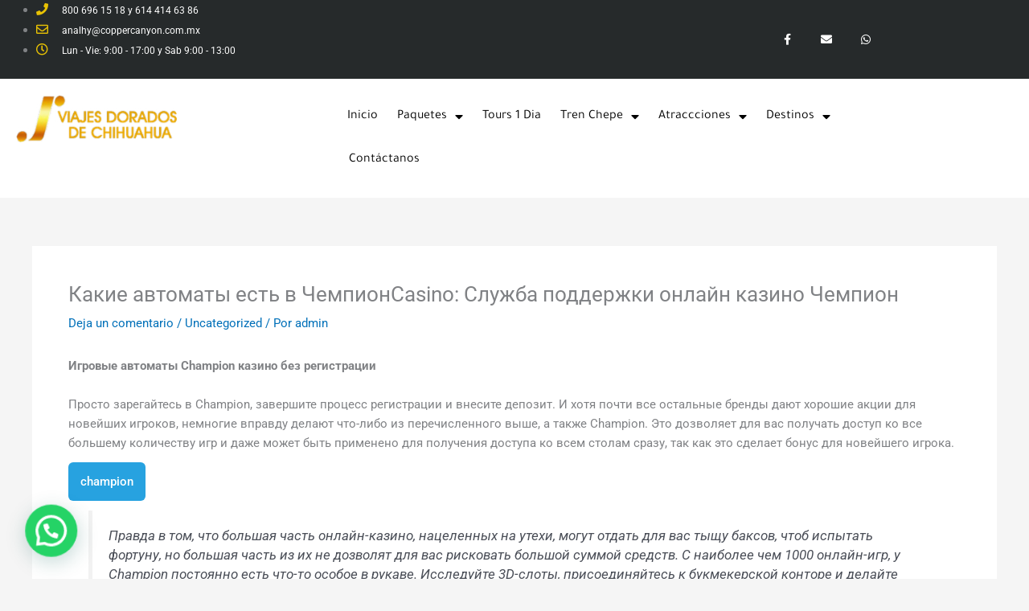

--- FILE ---
content_type: text/html; charset=UTF-8
request_url: https://chepebarrancas.com/uncategorized/%D0%BA%D0%B0%D0%BA%D0%B8%D0%B5-%D0%B0%D0%B2%D1%82%D0%BE%D0%BC%D0%B0%D1%82%D1%8B-%D0%B5%D1%81%D1%82%D1%8C-%D0%B2-%D1%87%D0%B5%D0%BC%D0%BF%D0%B8%D0%BE%D0%BDcasino-%D1%81%D0%BB%D1%83%D0%B6%D0%B1%D0%B0/
body_size: 40270
content:
<!DOCTYPE html>
<html lang="es">
<head>
<meta charset="UTF-8">
<meta name="viewport" content="width=device-width, initial-scale=1">
<link rel="profile" href="https://gmpg.org/xfn/11"> 
<title>Какие автоматы есть в ЧемпионCasino: Служба поддержки онлайн казино Чемпион &#8211; Viajes Dorados de Chihuahua</title>
<meta name='robots' content='max-image-preview:large' />
<link rel='dns-prefetch' href='//challenges.cloudflare.com' />
<link rel="alternate" type="application/rss+xml" title="Viajes Dorados de Chihuahua &raquo; Feed" href="https://chepebarrancas.com/feed/" />
<link rel="alternate" type="application/rss+xml" title="Viajes Dorados de Chihuahua &raquo; Feed de los comentarios" href="https://chepebarrancas.com/comments/feed/" />
<link rel="alternate" type="application/rss+xml" title="Viajes Dorados de Chihuahua &raquo; Comentario Какие автоматы есть в ЧемпионCasino: Служба поддержки онлайн казино Чемпион del feed" href="https://chepebarrancas.com/uncategorized/%d0%ba%d0%b0%d0%ba%d0%b8%d0%b5-%d0%b0%d0%b2%d1%82%d0%be%d0%bc%d0%b0%d1%82%d1%8b-%d0%b5%d1%81%d1%82%d1%8c-%d0%b2-%d1%87%d0%b5%d0%bc%d0%bf%d0%b8%d0%be%d0%bdcasino-%d1%81%d0%bb%d1%83%d0%b6%d0%b1%d0%b0/feed/" />
<link rel="alternate" title="oEmbed (JSON)" type="application/json+oembed" href="https://chepebarrancas.com/wp-json/oembed/1.0/embed?url=https%3A%2F%2Fchepebarrancas.com%2Funcategorized%2F%25d0%25ba%25d0%25b0%25d0%25ba%25d0%25b8%25d0%25b5-%25d0%25b0%25d0%25b2%25d1%2582%25d0%25be%25d0%25bc%25d0%25b0%25d1%2582%25d1%258b-%25d0%25b5%25d1%2581%25d1%2582%25d1%258c-%25d0%25b2-%25d1%2587%25d0%25b5%25d0%25bc%25d0%25bf%25d0%25b8%25d0%25be%25d0%25bdcasino-%25d1%2581%25d0%25bb%25d1%2583%25d0%25b6%25d0%25b1%25d0%25b0%2F" />
<link rel="alternate" title="oEmbed (XML)" type="text/xml+oembed" href="https://chepebarrancas.com/wp-json/oembed/1.0/embed?url=https%3A%2F%2Fchepebarrancas.com%2Funcategorized%2F%25d0%25ba%25d0%25b0%25d0%25ba%25d0%25b8%25d0%25b5-%25d0%25b0%25d0%25b2%25d1%2582%25d0%25be%25d0%25bc%25d0%25b0%25d1%2582%25d1%258b-%25d0%25b5%25d1%2581%25d1%2582%25d1%258c-%25d0%25b2-%25d1%2587%25d0%25b5%25d0%25bc%25d0%25bf%25d0%25b8%25d0%25be%25d0%25bdcasino-%25d1%2581%25d0%25bb%25d1%2583%25d0%25b6%25d0%25b1%25d0%25b0%2F&#038;format=xml" />
<style id='wp-img-auto-sizes-contain-inline-css'>
img:is([sizes=auto i],[sizes^="auto," i]){contain-intrinsic-size:3000px 1500px}
/*# sourceURL=wp-img-auto-sizes-contain-inline-css */
</style>
<!-- <link rel='stylesheet' id='astra-theme-css-css' href='https://chepebarrancas.com/wp-content/themes/astra/assets/css/minified/main.min.css?ver=4.12.0' media='all' /> -->
<link rel="stylesheet" type="text/css" href="//chepebarrancas.com/wp-content/cache/wpfc-minified/k0kdkman/adzzi.css" media="all"/>
<style id='astra-theme-css-inline-css'>
:root{--ast-post-nav-space:0;--ast-container-default-xlg-padding:3em;--ast-container-default-lg-padding:3em;--ast-container-default-slg-padding:2em;--ast-container-default-md-padding:3em;--ast-container-default-sm-padding:3em;--ast-container-default-xs-padding:2.4em;--ast-container-default-xxs-padding:1.8em;--ast-code-block-background:#EEEEEE;--ast-comment-inputs-background:#FAFAFA;--ast-normal-container-width:1200px;--ast-narrow-container-width:750px;--ast-blog-title-font-weight:normal;--ast-blog-meta-weight:inherit;--ast-global-color-primary:var(--ast-global-color-5);--ast-global-color-secondary:var(--ast-global-color-4);--ast-global-color-alternate-background:var(--ast-global-color-7);--ast-global-color-subtle-background:var(--ast-global-color-6);--ast-bg-style-guide:var( --ast-global-color-secondary,--ast-global-color-5 );--ast-shadow-style-guide:0px 0px 4px 0 #00000057;--ast-global-dark-bg-style:#fff;--ast-global-dark-lfs:#fbfbfb;--ast-widget-bg-color:#fafafa;--ast-wc-container-head-bg-color:#fbfbfb;--ast-title-layout-bg:#eeeeee;--ast-search-border-color:#e7e7e7;--ast-lifter-hover-bg:#e6e6e6;--ast-gallery-block-color:#000;--srfm-color-input-label:var(--ast-global-color-2);}html{font-size:93.75%;}a{color:var(--ast-global-color-0);}a:hover,a:focus{color:var(--ast-global-color-1);}body,button,input,select,textarea,.ast-button,.ast-custom-button{font-family:-apple-system,BlinkMacSystemFont,Segoe UI,Roboto,Oxygen-Sans,Ubuntu,Cantarell,Helvetica Neue,sans-serif;font-weight:inherit;font-size:15px;font-size:1rem;line-height:var(--ast-body-line-height,1.65em);}blockquote{color:var(--ast-global-color-3);}h1,h2,h3,h4,h5,h6,.entry-content :where(h1,h2,h3,h4,h5,h6),.site-title,.site-title a{font-weight:600;}.ast-site-identity .site-title a{color:var(--ast-global-color-2);}.site-title{font-size:35px;font-size:2.3333333333333rem;display:block;}.site-header .site-description{font-size:15px;font-size:1rem;display:none;}.entry-title{font-size:26px;font-size:1.7333333333333rem;}.archive .ast-article-post .ast-article-inner,.blog .ast-article-post .ast-article-inner,.archive .ast-article-post .ast-article-inner:hover,.blog .ast-article-post .ast-article-inner:hover{overflow:hidden;}h1,.entry-content :where(h1){font-size:40px;font-size:2.6666666666667rem;font-weight:600;line-height:1.4em;}h2,.entry-content :where(h2){font-size:32px;font-size:2.1333333333333rem;font-weight:600;line-height:1.3em;}h3,.entry-content :where(h3){font-size:26px;font-size:1.7333333333333rem;font-weight:600;line-height:1.3em;}h4,.entry-content :where(h4){font-size:24px;font-size:1.6rem;line-height:1.2em;font-weight:600;}h5,.entry-content :where(h5){font-size:20px;font-size:1.3333333333333rem;line-height:1.2em;font-weight:600;}h6,.entry-content :where(h6){font-size:16px;font-size:1.0666666666667rem;line-height:1.25em;font-weight:600;}::selection{background-color:var(--ast-global-color-0);color:#ffffff;}body,h1,h2,h3,h4,h5,h6,.entry-title a,.entry-content :where(h1,h2,h3,h4,h5,h6){color:var(--ast-global-color-3);}.tagcloud a:hover,.tagcloud a:focus,.tagcloud a.current-item{color:#ffffff;border-color:var(--ast-global-color-0);background-color:var(--ast-global-color-0);}input:focus,input[type="text"]:focus,input[type="email"]:focus,input[type="url"]:focus,input[type="password"]:focus,input[type="reset"]:focus,input[type="search"]:focus,textarea:focus{border-color:var(--ast-global-color-0);}input[type="radio"]:checked,input[type=reset],input[type="checkbox"]:checked,input[type="checkbox"]:hover:checked,input[type="checkbox"]:focus:checked,input[type=range]::-webkit-slider-thumb{border-color:var(--ast-global-color-0);background-color:var(--ast-global-color-0);box-shadow:none;}.site-footer a:hover + .post-count,.site-footer a:focus + .post-count{background:var(--ast-global-color-0);border-color:var(--ast-global-color-0);}.single .nav-links .nav-previous,.single .nav-links .nav-next{color:var(--ast-global-color-0);}.entry-meta,.entry-meta *{line-height:1.45;color:var(--ast-global-color-0);}.entry-meta a:not(.ast-button):hover,.entry-meta a:not(.ast-button):hover *,.entry-meta a:not(.ast-button):focus,.entry-meta a:not(.ast-button):focus *,.page-links > .page-link,.page-links .page-link:hover,.post-navigation a:hover{color:var(--ast-global-color-1);}#cat option,.secondary .calendar_wrap thead a,.secondary .calendar_wrap thead a:visited{color:var(--ast-global-color-0);}.secondary .calendar_wrap #today,.ast-progress-val span{background:var(--ast-global-color-0);}.secondary a:hover + .post-count,.secondary a:focus + .post-count{background:var(--ast-global-color-0);border-color:var(--ast-global-color-0);}.calendar_wrap #today > a{color:#ffffff;}.page-links .page-link,.single .post-navigation a{color:var(--ast-global-color-0);}.ast-search-menu-icon .search-form button.search-submit{padding:0 4px;}.ast-search-menu-icon form.search-form{padding-right:0;}.ast-search-menu-icon.slide-search input.search-field{width:0;}.ast-header-search .ast-search-menu-icon.ast-dropdown-active .search-form,.ast-header-search .ast-search-menu-icon.ast-dropdown-active .search-field:focus{transition:all 0.2s;}.search-form input.search-field:focus{outline:none;}.ast-archive-title{color:var(--ast-global-color-2);}.widget-title,.widget .wp-block-heading{font-size:21px;font-size:1.4rem;color:var(--ast-global-color-2);}.ast-single-post .entry-content a,.ast-comment-content a:not(.ast-comment-edit-reply-wrap a){text-decoration:underline;}.ast-single-post .wp-block-button .wp-block-button__link,.ast-single-post .elementor-widget-button .elementor-button,.ast-single-post .entry-content .uagb-tab a,.ast-single-post .entry-content .uagb-ifb-cta a,.ast-single-post .entry-content .wp-block-uagb-buttons a,.ast-single-post .entry-content .uabb-module-content a,.ast-single-post .entry-content .uagb-post-grid a,.ast-single-post .entry-content .uagb-timeline a,.ast-single-post .entry-content .uagb-toc__wrap a,.ast-single-post .entry-content .uagb-taxomony-box a,.entry-content .wp-block-latest-posts > li > a,.ast-single-post .entry-content .wp-block-file__button,a.ast-post-filter-single,.ast-single-post .wp-block-buttons .wp-block-button.is-style-outline .wp-block-button__link,.ast-single-post .ast-comment-content .comment-reply-link,.ast-single-post .ast-comment-content .comment-edit-link{text-decoration:none;}.ast-search-menu-icon.slide-search a:focus-visible:focus-visible,.astra-search-icon:focus-visible,#close:focus-visible,a:focus-visible,.ast-menu-toggle:focus-visible,.site .skip-link:focus-visible,.wp-block-loginout input:focus-visible,.wp-block-search.wp-block-search__button-inside .wp-block-search__inside-wrapper,.ast-header-navigation-arrow:focus-visible,.ast-orders-table__row .ast-orders-table__cell:focus-visible,a#ast-apply-coupon:focus-visible,#ast-apply-coupon:focus-visible,#close:focus-visible,.button.search-submit:focus-visible,#search_submit:focus,.normal-search:focus-visible,.ast-header-account-wrap:focus-visible,.astra-cart-drawer-close:focus,.ast-single-variation:focus,.ast-button:focus,.ast-builder-button-wrap:has(.ast-custom-button-link:focus),.ast-builder-button-wrap .ast-custom-button-link:focus{outline-style:dotted;outline-color:inherit;outline-width:thin;}input:focus,input[type="text"]:focus,input[type="email"]:focus,input[type="url"]:focus,input[type="password"]:focus,input[type="reset"]:focus,input[type="search"]:focus,input[type="number"]:focus,textarea:focus,.wp-block-search__input:focus,[data-section="section-header-mobile-trigger"] .ast-button-wrap .ast-mobile-menu-trigger-minimal:focus,.ast-mobile-popup-drawer.active .menu-toggle-close:focus,#ast-scroll-top:focus,#coupon_code:focus,#ast-coupon-code:focus{border-style:dotted;border-color:inherit;border-width:thin;}input{outline:none;}.ast-logo-title-inline .site-logo-img{padding-right:1em;}body .ast-oembed-container *{position:absolute;top:0;width:100%;height:100%;left:0;}body .wp-block-embed-pocket-casts .ast-oembed-container *{position:unset;}.ast-single-post-featured-section + article {margin-top: 2em;}.site-content .ast-single-post-featured-section img {width: 100%;overflow: hidden;object-fit: cover;}.site > .ast-single-related-posts-container {margin-top: 0;}@media (min-width: 922px) {.ast-desktop .ast-container--narrow {max-width: var(--ast-narrow-container-width);margin: 0 auto;}}@media (max-width:921.9px){#ast-desktop-header{display:none;}}@media (min-width:922px){#ast-mobile-header{display:none;}}@media( max-width: 420px ) {.single .nav-links .nav-previous,.single .nav-links .nav-next {width: 100%;text-align: center;}}.wp-block-buttons.aligncenter{justify-content:center;}@media (max-width:921px){.ast-theme-transparent-header #primary,.ast-theme-transparent-header #secondary{padding:0;}}@media (max-width:921px){.ast-plain-container.ast-no-sidebar #primary{padding:0;}}.ast-plain-container.ast-no-sidebar #primary{margin-top:0;margin-bottom:0;}@media (min-width:1200px){.ast-plain-container.ast-no-sidebar #primary{margin-top:60px;margin-bottom:60px;}}.wp-block-button.is-style-outline .wp-block-button__link{border-color:var(--ast-global-color-0);}div.wp-block-button.is-style-outline > .wp-block-button__link:not(.has-text-color),div.wp-block-button.wp-block-button__link.is-style-outline:not(.has-text-color){color:var(--ast-global-color-0);}.wp-block-button.is-style-outline .wp-block-button__link:hover,.wp-block-buttons .wp-block-button.is-style-outline .wp-block-button__link:focus,.wp-block-buttons .wp-block-button.is-style-outline > .wp-block-button__link:not(.has-text-color):hover,.wp-block-buttons .wp-block-button.wp-block-button__link.is-style-outline:not(.has-text-color):hover{color:#ffffff;background-color:var(--ast-global-color-1);border-color:var(--ast-global-color-1);}.post-page-numbers.current .page-link,.ast-pagination .page-numbers.current{color:#ffffff;border-color:var(--ast-global-color-0);background-color:var(--ast-global-color-0);}.wp-block-button.is-style-outline .wp-block-button__link.wp-element-button,.ast-outline-button{border-color:var(--ast-global-color-0);font-family:inherit;font-weight:inherit;line-height:1em;}.wp-block-buttons .wp-block-button.is-style-outline > .wp-block-button__link:not(.has-text-color),.wp-block-buttons .wp-block-button.wp-block-button__link.is-style-outline:not(.has-text-color),.ast-outline-button{color:var(--ast-global-color-0);}.wp-block-button.is-style-outline .wp-block-button__link:hover,.wp-block-buttons .wp-block-button.is-style-outline .wp-block-button__link:focus,.wp-block-buttons .wp-block-button.is-style-outline > .wp-block-button__link:not(.has-text-color):hover,.wp-block-buttons .wp-block-button.wp-block-button__link.is-style-outline:not(.has-text-color):hover,.ast-outline-button:hover,.ast-outline-button:focus,.wp-block-uagb-buttons-child .uagb-buttons-repeater.ast-outline-button:hover,.wp-block-uagb-buttons-child .uagb-buttons-repeater.ast-outline-button:focus{color:#ffffff;background-color:var(--ast-global-color-1);border-color:var(--ast-global-color-1);}.wp-block-button .wp-block-button__link.wp-element-button.is-style-outline:not(.has-background),.wp-block-button.is-style-outline>.wp-block-button__link.wp-element-button:not(.has-background),.ast-outline-button{background-color:transparent;}.entry-content[data-ast-blocks-layout] > figure{margin-bottom:1em;}h1.widget-title{font-weight:600;}h2.widget-title{font-weight:600;}h3.widget-title{font-weight:600;}.elementor-widget-container .elementor-loop-container .e-loop-item[data-elementor-type="loop-item"]{width:100%;}#page{display:flex;flex-direction:column;min-height:100vh;}.ast-404-layout-1 h1.page-title{color:var(--ast-global-color-2);}.single .post-navigation a{line-height:1em;height:inherit;}.error-404 .page-sub-title{font-size:1.5rem;font-weight:inherit;}.search .site-content .content-area .search-form{margin-bottom:0;}#page .site-content{flex-grow:1;}.widget{margin-bottom:1.25em;}#secondary li{line-height:1.5em;}#secondary .wp-block-group h2{margin-bottom:0.7em;}#secondary h2{font-size:1.7rem;}.ast-separate-container .ast-article-post,.ast-separate-container .ast-article-single,.ast-separate-container .comment-respond{padding:3em;}.ast-separate-container .ast-article-single .ast-article-single{padding:0;}.ast-article-single .wp-block-post-template-is-layout-grid{padding-left:0;}.ast-separate-container .comments-title,.ast-narrow-container .comments-title{padding:1.5em 2em;}.ast-page-builder-template .comment-form-textarea,.ast-comment-formwrap .ast-grid-common-col{padding:0;}.ast-comment-formwrap{padding:0;display:inline-flex;column-gap:20px;width:100%;margin-left:0;margin-right:0;}.comments-area textarea#comment:focus,.comments-area textarea#comment:active,.comments-area .ast-comment-formwrap input[type="text"]:focus,.comments-area .ast-comment-formwrap input[type="text"]:active {box-shadow:none;outline:none;}.archive.ast-page-builder-template .entry-header{margin-top:2em;}.ast-page-builder-template .ast-comment-formwrap{width:100%;}.entry-title{margin-bottom:0.5em;}.ast-archive-description p{font-size:inherit;font-weight:inherit;line-height:inherit;}.ast-separate-container .ast-comment-list li.depth-1,.hentry{margin-bottom:2em;}@media (min-width:921px){.ast-left-sidebar.ast-page-builder-template #secondary,.archive.ast-right-sidebar.ast-page-builder-template .site-main{padding-left:20px;padding-right:20px;}}@media (max-width:544px){.ast-comment-formwrap.ast-row{column-gap:10px;display:inline-block;}#ast-commentform .ast-grid-common-col{position:relative;width:100%;}}@media (min-width:1201px){.ast-separate-container .ast-article-post,.ast-separate-container .ast-article-single,.ast-separate-container .ast-author-box,.ast-separate-container .ast-404-layout-1,.ast-separate-container .no-results{padding:3em;}}@media (max-width:921px){.ast-left-sidebar #content > .ast-container{display:flex;flex-direction:column-reverse;width:100%;}}@media (min-width:922px){.ast-separate-container.ast-right-sidebar #primary,.ast-separate-container.ast-left-sidebar #primary{border:0;}.search-no-results.ast-separate-container #primary{margin-bottom:4em;}}.elementor-widget-button .elementor-button{border-style:solid;text-decoration:none;border-top-width:0;border-right-width:0;border-left-width:0;border-bottom-width:0;}body .elementor-button.elementor-size-sm,body .elementor-button.elementor-size-xs,body .elementor-button.elementor-size-md,body .elementor-button.elementor-size-lg,body .elementor-button.elementor-size-xl,body .elementor-button{padding-top:15px;padding-right:30px;padding-bottom:15px;padding-left:30px;}@media (max-width:921px){.elementor-widget-button .elementor-button.elementor-size-sm,.elementor-widget-button .elementor-button.elementor-size-xs,.elementor-widget-button .elementor-button.elementor-size-md,.elementor-widget-button .elementor-button.elementor-size-lg,.elementor-widget-button .elementor-button.elementor-size-xl,.elementor-widget-button .elementor-button{padding-top:14px;padding-right:28px;padding-bottom:14px;padding-left:28px;}}@media (max-width:544px){.elementor-widget-button .elementor-button.elementor-size-sm,.elementor-widget-button .elementor-button.elementor-size-xs,.elementor-widget-button .elementor-button.elementor-size-md,.elementor-widget-button .elementor-button.elementor-size-lg,.elementor-widget-button .elementor-button.elementor-size-xl,.elementor-widget-button .elementor-button{padding-top:12px;padding-right:24px;padding-bottom:12px;padding-left:24px;}}.elementor-widget-button .elementor-button{border-color:var(--ast-global-color-0);background-color:var(--ast-global-color-0);}.elementor-widget-button .elementor-button:hover,.elementor-widget-button .elementor-button:focus{color:#ffffff;background-color:var(--ast-global-color-1);border-color:var(--ast-global-color-1);}.wp-block-button .wp-block-button__link ,.elementor-widget-button .elementor-button,.elementor-widget-button .elementor-button:visited{color:#ffffff;}.elementor-widget-button .elementor-button{line-height:1em;}.wp-block-button .wp-block-button__link:hover,.wp-block-button .wp-block-button__link:focus{color:#ffffff;background-color:var(--ast-global-color-1);border-color:var(--ast-global-color-1);}.elementor-widget-heading h1.elementor-heading-title{line-height:1.4em;}.elementor-widget-heading h2.elementor-heading-title{line-height:1.3em;}.elementor-widget-heading h3.elementor-heading-title{line-height:1.3em;}.elementor-widget-heading h4.elementor-heading-title{line-height:1.2em;}.elementor-widget-heading h5.elementor-heading-title{line-height:1.2em;}.elementor-widget-heading h6.elementor-heading-title{line-height:1.25em;}.wp-block-button .wp-block-button__link,.wp-block-search .wp-block-search__button,body .wp-block-file .wp-block-file__button{border-color:var(--ast-global-color-0);background-color:var(--ast-global-color-0);color:#ffffff;font-family:inherit;font-weight:inherit;line-height:1em;padding-top:15px;padding-right:30px;padding-bottom:15px;padding-left:30px;}@media (max-width:921px){.wp-block-button .wp-block-button__link,.wp-block-search .wp-block-search__button,body .wp-block-file .wp-block-file__button{padding-top:14px;padding-right:28px;padding-bottom:14px;padding-left:28px;}}@media (max-width:544px){.wp-block-button .wp-block-button__link,.wp-block-search .wp-block-search__button,body .wp-block-file .wp-block-file__button{padding-top:12px;padding-right:24px;padding-bottom:12px;padding-left:24px;}}.menu-toggle,button,.ast-button,.ast-custom-button,.button,input#submit,input[type="button"],input[type="submit"],input[type="reset"],form[CLASS*="wp-block-search__"].wp-block-search .wp-block-search__inside-wrapper .wp-block-search__button,body .wp-block-file .wp-block-file__button,.search .search-submit{border-style:solid;border-top-width:0;border-right-width:0;border-left-width:0;border-bottom-width:0;color:#ffffff;border-color:var(--ast-global-color-0);background-color:var(--ast-global-color-0);padding-top:15px;padding-right:30px;padding-bottom:15px;padding-left:30px;font-family:inherit;font-weight:inherit;line-height:1em;}button:focus,.menu-toggle:hover,button:hover,.ast-button:hover,.ast-custom-button:hover .button:hover,.ast-custom-button:hover ,input[type=reset]:hover,input[type=reset]:focus,input#submit:hover,input#submit:focus,input[type="button"]:hover,input[type="button"]:focus,input[type="submit"]:hover,input[type="submit"]:focus,form[CLASS*="wp-block-search__"].wp-block-search .wp-block-search__inside-wrapper .wp-block-search__button:hover,form[CLASS*="wp-block-search__"].wp-block-search .wp-block-search__inside-wrapper .wp-block-search__button:focus,body .wp-block-file .wp-block-file__button:hover,body .wp-block-file .wp-block-file__button:focus{color:#ffffff;background-color:var(--ast-global-color-1);border-color:var(--ast-global-color-1);}form[CLASS*="wp-block-search__"].wp-block-search .wp-block-search__inside-wrapper .wp-block-search__button.has-icon{padding-top:calc(15px - 3px);padding-right:calc(30px - 3px);padding-bottom:calc(15px - 3px);padding-left:calc(30px - 3px);}@media (max-width:921px){.menu-toggle,button,.ast-button,.ast-custom-button,.button,input#submit,input[type="button"],input[type="submit"],input[type="reset"],form[CLASS*="wp-block-search__"].wp-block-search .wp-block-search__inside-wrapper .wp-block-search__button,body .wp-block-file .wp-block-file__button,.search .search-submit{padding-top:14px;padding-right:28px;padding-bottom:14px;padding-left:28px;}}@media (max-width:544px){.menu-toggle,button,.ast-button,.ast-custom-button,.button,input#submit,input[type="button"],input[type="submit"],input[type="reset"],form[CLASS*="wp-block-search__"].wp-block-search .wp-block-search__inside-wrapper .wp-block-search__button,body .wp-block-file .wp-block-file__button,.search .search-submit{padding-top:12px;padding-right:24px;padding-bottom:12px;padding-left:24px;}}@media (max-width:921px){.ast-mobile-header-stack .main-header-bar .ast-search-menu-icon{display:inline-block;}.ast-header-break-point.ast-header-custom-item-outside .ast-mobile-header-stack .main-header-bar .ast-search-icon{margin:0;}.ast-comment-avatar-wrap img{max-width:2.5em;}.ast-comment-meta{padding:0 1.8888em 1.3333em;}.ast-separate-container .ast-comment-list li.depth-1{padding:1.5em 2.14em;}.ast-separate-container .comment-respond{padding:2em 2.14em;}}@media (min-width:544px){.ast-container{max-width:100%;}}@media (max-width:544px){.ast-separate-container .ast-article-post,.ast-separate-container .ast-article-single,.ast-separate-container .comments-title,.ast-separate-container .ast-archive-description{padding:1.5em 1em;}.ast-separate-container #content .ast-container{padding-left:0.54em;padding-right:0.54em;}.ast-separate-container .ast-comment-list .bypostauthor{padding:.5em;}.ast-search-menu-icon.ast-dropdown-active .search-field{width:170px;}} #ast-mobile-header .ast-site-header-cart-li a{pointer-events:none;}.ast-separate-container{background-color:var(--ast-global-color-4);}@media (max-width:921px){.site-title{display:block;}.site-header .site-description{display:none;}h1,.entry-content :where(h1){font-size:30px;}h2,.entry-content :where(h2){font-size:25px;}h3,.entry-content :where(h3){font-size:20px;}}@media (max-width:544px){.site-title{display:block;}.site-header .site-description{display:none;}h1,.entry-content :where(h1){font-size:30px;}h2,.entry-content :where(h2){font-size:25px;}h3,.entry-content :where(h3){font-size:20px;}}@media (max-width:921px){html{font-size:85.5%;}}@media (max-width:544px){html{font-size:85.5%;}}@media (min-width:922px){.ast-container{max-width:1240px;}}@media (min-width:922px){.site-content .ast-container{display:flex;}}@media (max-width:921px){.site-content .ast-container{flex-direction:column;}}@media (min-width:922px){.main-header-menu .sub-menu .menu-item.ast-left-align-sub-menu:hover > .sub-menu,.main-header-menu .sub-menu .menu-item.ast-left-align-sub-menu.focus > .sub-menu{margin-left:-0px;}}.site .comments-area{padding-bottom:3em;}.wp-block-file {display: flex;align-items: center;flex-wrap: wrap;justify-content: space-between;}.wp-block-pullquote {border: none;}.wp-block-pullquote blockquote::before {content: "\201D";font-family: "Helvetica",sans-serif;display: flex;transform: rotate( 180deg );font-size: 6rem;font-style: normal;line-height: 1;font-weight: bold;align-items: center;justify-content: center;}.has-text-align-right > blockquote::before {justify-content: flex-start;}.has-text-align-left > blockquote::before {justify-content: flex-end;}figure.wp-block-pullquote.is-style-solid-color blockquote {max-width: 100%;text-align: inherit;}:root {--wp--custom--ast-default-block-top-padding: 3em;--wp--custom--ast-default-block-right-padding: 3em;--wp--custom--ast-default-block-bottom-padding: 3em;--wp--custom--ast-default-block-left-padding: 3em;--wp--custom--ast-container-width: 1200px;--wp--custom--ast-content-width-size: 1200px;--wp--custom--ast-wide-width-size: calc(1200px + var(--wp--custom--ast-default-block-left-padding) + var(--wp--custom--ast-default-block-right-padding));}.ast-narrow-container {--wp--custom--ast-content-width-size: 750px;--wp--custom--ast-wide-width-size: 750px;}@media(max-width: 921px) {:root {--wp--custom--ast-default-block-top-padding: 3em;--wp--custom--ast-default-block-right-padding: 2em;--wp--custom--ast-default-block-bottom-padding: 3em;--wp--custom--ast-default-block-left-padding: 2em;}}@media(max-width: 544px) {:root {--wp--custom--ast-default-block-top-padding: 3em;--wp--custom--ast-default-block-right-padding: 1.5em;--wp--custom--ast-default-block-bottom-padding: 3em;--wp--custom--ast-default-block-left-padding: 1.5em;}}.entry-content > .wp-block-group,.entry-content > .wp-block-cover,.entry-content > .wp-block-columns {padding-top: var(--wp--custom--ast-default-block-top-padding);padding-right: var(--wp--custom--ast-default-block-right-padding);padding-bottom: var(--wp--custom--ast-default-block-bottom-padding);padding-left: var(--wp--custom--ast-default-block-left-padding);}.ast-plain-container.ast-no-sidebar .entry-content > .alignfull,.ast-page-builder-template .ast-no-sidebar .entry-content > .alignfull {margin-left: calc( -50vw + 50%);margin-right: calc( -50vw + 50%);max-width: 100vw;width: 100vw;}.ast-plain-container.ast-no-sidebar .entry-content .alignfull .alignfull,.ast-page-builder-template.ast-no-sidebar .entry-content .alignfull .alignfull,.ast-plain-container.ast-no-sidebar .entry-content .alignfull .alignwide,.ast-page-builder-template.ast-no-sidebar .entry-content .alignfull .alignwide,.ast-plain-container.ast-no-sidebar .entry-content .alignwide .alignfull,.ast-page-builder-template.ast-no-sidebar .entry-content .alignwide .alignfull,.ast-plain-container.ast-no-sidebar .entry-content .alignwide .alignwide,.ast-page-builder-template.ast-no-sidebar .entry-content .alignwide .alignwide,.ast-plain-container.ast-no-sidebar .entry-content .wp-block-column .alignfull,.ast-page-builder-template.ast-no-sidebar .entry-content .wp-block-column .alignfull,.ast-plain-container.ast-no-sidebar .entry-content .wp-block-column .alignwide,.ast-page-builder-template.ast-no-sidebar .entry-content .wp-block-column .alignwide {margin-left: auto;margin-right: auto;width: 100%;}[data-ast-blocks-layout] .wp-block-separator:not(.is-style-dots) {height: 0;}[data-ast-blocks-layout] .wp-block-separator {margin: 20px auto;}[data-ast-blocks-layout] .wp-block-separator:not(.is-style-wide):not(.is-style-dots) {max-width: 100px;}[data-ast-blocks-layout] .wp-block-separator.has-background {padding: 0;}.entry-content[data-ast-blocks-layout] > * {max-width: var(--wp--custom--ast-content-width-size);margin-left: auto;margin-right: auto;}.entry-content[data-ast-blocks-layout] > .alignwide {max-width: var(--wp--custom--ast-wide-width-size);}.entry-content[data-ast-blocks-layout] .alignfull {max-width: none;}.entry-content .wp-block-columns {margin-bottom: 0;}blockquote {margin: 1.5em;border-color: rgba(0,0,0,0.05);}.wp-block-quote:not(.has-text-align-right):not(.has-text-align-center) {border-left: 5px solid rgba(0,0,0,0.05);}.has-text-align-right > blockquote,blockquote.has-text-align-right {border-right: 5px solid rgba(0,0,0,0.05);}.has-text-align-left > blockquote,blockquote.has-text-align-left {border-left: 5px solid rgba(0,0,0,0.05);}.wp-block-site-tagline,.wp-block-latest-posts .read-more {margin-top: 15px;}.wp-block-loginout p label {display: block;}.wp-block-loginout p:not(.login-remember):not(.login-submit) input {width: 100%;}.wp-block-loginout input:focus {border-color: transparent;}.wp-block-loginout input:focus {outline: thin dotted;}.entry-content .wp-block-media-text .wp-block-media-text__content {padding: 0 0 0 8%;}.entry-content .wp-block-media-text.has-media-on-the-right .wp-block-media-text__content {padding: 0 8% 0 0;}.entry-content .wp-block-media-text.has-background .wp-block-media-text__content {padding: 8%;}.entry-content .wp-block-cover:not([class*="background-color"]):not(.has-text-color.has-link-color) .wp-block-cover__inner-container,.entry-content .wp-block-cover:not([class*="background-color"]) .wp-block-cover-image-text,.entry-content .wp-block-cover:not([class*="background-color"]) .wp-block-cover-text,.entry-content .wp-block-cover-image:not([class*="background-color"]) .wp-block-cover__inner-container,.entry-content .wp-block-cover-image:not([class*="background-color"]) .wp-block-cover-image-text,.entry-content .wp-block-cover-image:not([class*="background-color"]) .wp-block-cover-text {color: var(--ast-global-color-primary,var(--ast-global-color-5));}.wp-block-loginout .login-remember input {width: 1.1rem;height: 1.1rem;margin: 0 5px 4px 0;vertical-align: middle;}.wp-block-latest-posts > li > *:first-child,.wp-block-latest-posts:not(.is-grid) > li:first-child {margin-top: 0;}.entry-content > .wp-block-buttons,.entry-content > .wp-block-uagb-buttons {margin-bottom: 1.5em;}.wp-block-search__inside-wrapper .wp-block-search__input {padding: 0 10px;color: var(--ast-global-color-3);background: var(--ast-global-color-primary,var(--ast-global-color-5));border-color: var(--ast-border-color);}.wp-block-latest-posts .read-more {margin-bottom: 1.5em;}.wp-block-search__no-button .wp-block-search__inside-wrapper .wp-block-search__input {padding-top: 5px;padding-bottom: 5px;}.wp-block-latest-posts .wp-block-latest-posts__post-date,.wp-block-latest-posts .wp-block-latest-posts__post-author {font-size: 1rem;}.wp-block-latest-posts > li > *,.wp-block-latest-posts:not(.is-grid) > li {margin-top: 12px;margin-bottom: 12px;}.ast-page-builder-template .entry-content[data-ast-blocks-layout] > .alignwide:where(:not(.uagb-is-root-container):not(.spectra-is-root-container)) > * {max-width: var(--wp--custom--ast-wide-width-size);}.ast-page-builder-template .entry-content[data-ast-blocks-layout] > .inherit-container-width > *,.ast-page-builder-template .entry-content[data-ast-blocks-layout] > *:not(.wp-block-group):where(:not(.uagb-is-root-container):not(.spectra-is-root-container)) > *,.entry-content[data-ast-blocks-layout] > .wp-block-cover .wp-block-cover__inner-container {max-width: var(--wp--custom--ast-content-width-size) ;margin-left: auto;margin-right: auto;}.ast-page-builder-template .entry-content[data-ast-blocks-layout] > *,.ast-page-builder-template .entry-content[data-ast-blocks-layout] > .alignfull:where(:not(.wp-block-group):not(.uagb-is-root-container):not(.spectra-is-root-container)) > * {max-width: none;}.entry-content[data-ast-blocks-layout] .wp-block-cover:not(.alignleft):not(.alignright) {width: auto;}@media(max-width: 1200px) {.ast-separate-container .entry-content > .alignfull,.ast-separate-container .entry-content[data-ast-blocks-layout] > .alignwide,.ast-plain-container .entry-content[data-ast-blocks-layout] > .alignwide,.ast-plain-container .entry-content .alignfull {margin-left: calc(-1 * min(var(--ast-container-default-xlg-padding),20px)) ;margin-right: calc(-1 * min(var(--ast-container-default-xlg-padding),20px));}}@media(min-width: 1201px) {.ast-separate-container .entry-content > .alignfull {margin-left: calc(-1 * var(--ast-container-default-xlg-padding) );margin-right: calc(-1 * var(--ast-container-default-xlg-padding) );}.ast-separate-container .entry-content[data-ast-blocks-layout] > .alignwide,.ast-plain-container .entry-content[data-ast-blocks-layout] > .alignwide {margin-left: calc(-1 * var(--wp--custom--ast-default-block-left-padding) );margin-right: calc(-1 * var(--wp--custom--ast-default-block-right-padding) );}}@media(min-width: 921px) {.ast-separate-container .entry-content .wp-block-group.alignwide:not(.inherit-container-width) > :where(:not(.alignleft):not(.alignright)),.ast-plain-container .entry-content .wp-block-group.alignwide:not(.inherit-container-width) > :where(:not(.alignleft):not(.alignright)) {max-width: calc( var(--wp--custom--ast-content-width-size) + 80px );}.ast-plain-container.ast-right-sidebar .entry-content[data-ast-blocks-layout] .alignfull,.ast-plain-container.ast-left-sidebar .entry-content[data-ast-blocks-layout] .alignfull {margin-left: -60px;margin-right: -60px;}}@media(min-width: 544px) {.entry-content > .alignleft {margin-right: 20px;}.entry-content > .alignright {margin-left: 20px;}}@media (max-width:544px){.wp-block-columns .wp-block-column:not(:last-child){margin-bottom:20px;}.wp-block-latest-posts{margin:0;}}@media( max-width: 600px ) {.entry-content .wp-block-media-text .wp-block-media-text__content,.entry-content .wp-block-media-text.has-media-on-the-right .wp-block-media-text__content {padding: 8% 0 0;}.entry-content .wp-block-media-text.has-background .wp-block-media-text__content {padding: 8%;}}.ast-page-builder-template .entry-header {padding-left: 0;}.ast-narrow-container .site-content .wp-block-uagb-image--align-full .wp-block-uagb-image__figure {max-width: 100%;margin-left: auto;margin-right: auto;}:root .has-ast-global-color-0-color{color:var(--ast-global-color-0);}:root .has-ast-global-color-0-background-color{background-color:var(--ast-global-color-0);}:root .wp-block-button .has-ast-global-color-0-color{color:var(--ast-global-color-0);}:root .wp-block-button .has-ast-global-color-0-background-color{background-color:var(--ast-global-color-0);}:root .has-ast-global-color-1-color{color:var(--ast-global-color-1);}:root .has-ast-global-color-1-background-color{background-color:var(--ast-global-color-1);}:root .wp-block-button .has-ast-global-color-1-color{color:var(--ast-global-color-1);}:root .wp-block-button .has-ast-global-color-1-background-color{background-color:var(--ast-global-color-1);}:root .has-ast-global-color-2-color{color:var(--ast-global-color-2);}:root .has-ast-global-color-2-background-color{background-color:var(--ast-global-color-2);}:root .wp-block-button .has-ast-global-color-2-color{color:var(--ast-global-color-2);}:root .wp-block-button .has-ast-global-color-2-background-color{background-color:var(--ast-global-color-2);}:root .has-ast-global-color-3-color{color:var(--ast-global-color-3);}:root .has-ast-global-color-3-background-color{background-color:var(--ast-global-color-3);}:root .wp-block-button .has-ast-global-color-3-color{color:var(--ast-global-color-3);}:root .wp-block-button .has-ast-global-color-3-background-color{background-color:var(--ast-global-color-3);}:root .has-ast-global-color-4-color{color:var(--ast-global-color-4);}:root .has-ast-global-color-4-background-color{background-color:var(--ast-global-color-4);}:root .wp-block-button .has-ast-global-color-4-color{color:var(--ast-global-color-4);}:root .wp-block-button .has-ast-global-color-4-background-color{background-color:var(--ast-global-color-4);}:root .has-ast-global-color-5-color{color:var(--ast-global-color-5);}:root .has-ast-global-color-5-background-color{background-color:var(--ast-global-color-5);}:root .wp-block-button .has-ast-global-color-5-color{color:var(--ast-global-color-5);}:root .wp-block-button .has-ast-global-color-5-background-color{background-color:var(--ast-global-color-5);}:root .has-ast-global-color-6-color{color:var(--ast-global-color-6);}:root .has-ast-global-color-6-background-color{background-color:var(--ast-global-color-6);}:root .wp-block-button .has-ast-global-color-6-color{color:var(--ast-global-color-6);}:root .wp-block-button .has-ast-global-color-6-background-color{background-color:var(--ast-global-color-6);}:root .has-ast-global-color-7-color{color:var(--ast-global-color-7);}:root .has-ast-global-color-7-background-color{background-color:var(--ast-global-color-7);}:root .wp-block-button .has-ast-global-color-7-color{color:var(--ast-global-color-7);}:root .wp-block-button .has-ast-global-color-7-background-color{background-color:var(--ast-global-color-7);}:root .has-ast-global-color-8-color{color:var(--ast-global-color-8);}:root .has-ast-global-color-8-background-color{background-color:var(--ast-global-color-8);}:root .wp-block-button .has-ast-global-color-8-color{color:var(--ast-global-color-8);}:root .wp-block-button .has-ast-global-color-8-background-color{background-color:var(--ast-global-color-8);}:root{--ast-global-color-0:#0170B9;--ast-global-color-1:#3a3a3a;--ast-global-color-2:#3a3a3a;--ast-global-color-3:#4B4F58;--ast-global-color-4:#F5F5F5;--ast-global-color-5:#FFFFFF;--ast-global-color-6:#E5E5E5;--ast-global-color-7:#424242;--ast-global-color-8:#000000;}:root {--ast-border-color : var(--ast-global-color-6);}.ast-single-entry-banner {-js-display: flex;display: flex;flex-direction: column;justify-content: center;text-align: center;position: relative;background: var(--ast-title-layout-bg);}.ast-single-entry-banner[data-banner-layout="layout-1"] {max-width: 1200px;background: inherit;padding: 20px 0;}.ast-single-entry-banner[data-banner-width-type="custom"] {margin: 0 auto;width: 100%;}.ast-single-entry-banner + .site-content .entry-header {margin-bottom: 0;}.site .ast-author-avatar {--ast-author-avatar-size: ;}a.ast-underline-text {text-decoration: underline;}.ast-container > .ast-terms-link {position: relative;display: block;}a.ast-button.ast-badge-tax {padding: 4px 8px;border-radius: 3px;font-size: inherit;}header.entry-header{text-align:left;}header.entry-header > *:not(:last-child){margin-bottom:10px;}@media (max-width:921px){header.entry-header{text-align:left;}}@media (max-width:544px){header.entry-header{text-align:left;}}.ast-archive-entry-banner {-js-display: flex;display: flex;flex-direction: column;justify-content: center;text-align: center;position: relative;background: var(--ast-title-layout-bg);}.ast-archive-entry-banner[data-banner-width-type="custom"] {margin: 0 auto;width: 100%;}.ast-archive-entry-banner[data-banner-layout="layout-1"] {background: inherit;padding: 20px 0;text-align: left;}body.archive .ast-archive-description{max-width:1200px;width:100%;text-align:left;padding-top:3em;padding-right:3em;padding-bottom:3em;padding-left:3em;}body.archive .ast-archive-description .ast-archive-title,body.archive .ast-archive-description .ast-archive-title *{font-size:40px;font-size:2.6666666666667rem;}body.archive .ast-archive-description > *:not(:last-child){margin-bottom:10px;}@media (max-width:921px){body.archive .ast-archive-description{text-align:left;}}@media (max-width:544px){body.archive .ast-archive-description{text-align:left;}}.ast-breadcrumbs .trail-browse,.ast-breadcrumbs .trail-items,.ast-breadcrumbs .trail-items li{display:inline-block;margin:0;padding:0;border:none;background:inherit;text-indent:0;text-decoration:none;}.ast-breadcrumbs .trail-browse{font-size:inherit;font-style:inherit;font-weight:inherit;color:inherit;}.ast-breadcrumbs .trail-items{list-style:none;}.trail-items li::after{padding:0 0.3em;content:"\00bb";}.trail-items li:last-of-type::after{display:none;}h1,h2,h3,h4,h5,h6,.entry-content :where(h1,h2,h3,h4,h5,h6){color:var(--ast-global-color-2);}.entry-title a{color:var(--ast-global-color-2);}@media (max-width:921px){.ast-builder-grid-row-container.ast-builder-grid-row-tablet-3-firstrow .ast-builder-grid-row > *:first-child,.ast-builder-grid-row-container.ast-builder-grid-row-tablet-3-lastrow .ast-builder-grid-row > *:last-child{grid-column:1 / -1;}}@media (max-width:544px){.ast-builder-grid-row-container.ast-builder-grid-row-mobile-3-firstrow .ast-builder-grid-row > *:first-child,.ast-builder-grid-row-container.ast-builder-grid-row-mobile-3-lastrow .ast-builder-grid-row > *:last-child{grid-column:1 / -1;}}.ast-builder-layout-element[data-section="title_tagline"]{display:flex;}@media (max-width:921px){.ast-header-break-point .ast-builder-layout-element[data-section="title_tagline"]{display:flex;}}@media (max-width:544px){.ast-header-break-point .ast-builder-layout-element[data-section="title_tagline"]{display:flex;}}.ast-builder-menu-1{font-family:inherit;font-weight:inherit;}.ast-builder-menu-1 .sub-menu,.ast-builder-menu-1 .inline-on-mobile .sub-menu{border-top-width:2px;border-bottom-width:0px;border-right-width:0px;border-left-width:0px;border-color:var(--ast-global-color-0);border-style:solid;}.ast-builder-menu-1 .sub-menu .sub-menu{top:-2px;}.ast-builder-menu-1 .main-header-menu > .menu-item > .sub-menu,.ast-builder-menu-1 .main-header-menu > .menu-item > .astra-full-megamenu-wrapper{margin-top:0px;}.ast-desktop .ast-builder-menu-1 .main-header-menu > .menu-item > .sub-menu:before,.ast-desktop .ast-builder-menu-1 .main-header-menu > .menu-item > .astra-full-megamenu-wrapper:before{height:calc( 0px + 2px + 5px );}.ast-desktop .ast-builder-menu-1 .menu-item .sub-menu .menu-link{border-style:none;}@media (max-width:921px){.ast-header-break-point .ast-builder-menu-1 .menu-item.menu-item-has-children > .ast-menu-toggle{top:0;}.ast-builder-menu-1 .inline-on-mobile .menu-item.menu-item-has-children > .ast-menu-toggle{right:-15px;}.ast-builder-menu-1 .menu-item-has-children > .menu-link:after{content:unset;}.ast-builder-menu-1 .main-header-menu > .menu-item > .sub-menu,.ast-builder-menu-1 .main-header-menu > .menu-item > .astra-full-megamenu-wrapper{margin-top:0;}}@media (max-width:544px){.ast-header-break-point .ast-builder-menu-1 .menu-item.menu-item-has-children > .ast-menu-toggle{top:0;}.ast-builder-menu-1 .main-header-menu > .menu-item > .sub-menu,.ast-builder-menu-1 .main-header-menu > .menu-item > .astra-full-megamenu-wrapper{margin-top:0;}}.ast-builder-menu-1{display:flex;}@media (max-width:921px){.ast-header-break-point .ast-builder-menu-1{display:flex;}}@media (max-width:544px){.ast-header-break-point .ast-builder-menu-1{display:flex;}}.site-below-footer-wrap{padding-top:20px;padding-bottom:20px;}.site-below-footer-wrap[data-section="section-below-footer-builder"]{background-color:var( --ast-global-color-primary,--ast-global-color-4 );min-height:80px;border-style:solid;border-width:0px;border-top-width:1px;border-top-color:var(--ast-global-color-subtle-background,--ast-global-color-6);}.site-below-footer-wrap[data-section="section-below-footer-builder"] .ast-builder-grid-row{max-width:1200px;min-height:80px;margin-left:auto;margin-right:auto;}.site-below-footer-wrap[data-section="section-below-footer-builder"] .ast-builder-grid-row,.site-below-footer-wrap[data-section="section-below-footer-builder"] .site-footer-section{align-items:flex-start;}.site-below-footer-wrap[data-section="section-below-footer-builder"].ast-footer-row-inline .site-footer-section{display:flex;margin-bottom:0;}.ast-builder-grid-row-full .ast-builder-grid-row{grid-template-columns:1fr;}@media (max-width:921px){.site-below-footer-wrap[data-section="section-below-footer-builder"].ast-footer-row-tablet-inline .site-footer-section{display:flex;margin-bottom:0;}.site-below-footer-wrap[data-section="section-below-footer-builder"].ast-footer-row-tablet-stack .site-footer-section{display:block;margin-bottom:10px;}.ast-builder-grid-row-container.ast-builder-grid-row-tablet-full .ast-builder-grid-row{grid-template-columns:1fr;}}@media (max-width:544px){.site-below-footer-wrap[data-section="section-below-footer-builder"].ast-footer-row-mobile-inline .site-footer-section{display:flex;margin-bottom:0;}.site-below-footer-wrap[data-section="section-below-footer-builder"].ast-footer-row-mobile-stack .site-footer-section{display:block;margin-bottom:10px;}.ast-builder-grid-row-container.ast-builder-grid-row-mobile-full .ast-builder-grid-row{grid-template-columns:1fr;}}.site-below-footer-wrap[data-section="section-below-footer-builder"]{display:grid;}@media (max-width:921px){.ast-header-break-point .site-below-footer-wrap[data-section="section-below-footer-builder"]{display:grid;}}@media (max-width:544px){.ast-header-break-point .site-below-footer-wrap[data-section="section-below-footer-builder"]{display:grid;}}.ast-footer-copyright{text-align:center;}.ast-footer-copyright.site-footer-focus-item {color:var(--ast-global-color-3);}@media (max-width:921px){.ast-footer-copyright{text-align:center;}}@media (max-width:544px){.ast-footer-copyright{text-align:center;}}.ast-footer-copyright.ast-builder-layout-element{display:flex;}@media (max-width:921px){.ast-header-break-point .ast-footer-copyright.ast-builder-layout-element{display:flex;}}@media (max-width:544px){.ast-header-break-point .ast-footer-copyright.ast-builder-layout-element{display:flex;}}.footer-widget-area.widget-area.site-footer-focus-item{width:auto;}.ast-footer-row-inline .footer-widget-area.widget-area.site-footer-focus-item{width:100%;}.elementor-posts-container [CLASS*="ast-width-"]{width:100%;}.elementor-template-full-width .ast-container{display:block;}.elementor-screen-only,.screen-reader-text,.screen-reader-text span,.ui-helper-hidden-accessible{top:0 !important;}@media (max-width:544px){.elementor-element .elementor-wc-products .woocommerce[class*="columns-"] ul.products li.product{width:auto;margin:0;}.elementor-element .woocommerce .woocommerce-result-count{float:none;}}.ast-header-break-point .main-header-bar{border-bottom-width:1px;}@media (min-width:922px){.main-header-bar{border-bottom-width:1px;}}.main-header-menu .menu-item, #astra-footer-menu .menu-item, .main-header-bar .ast-masthead-custom-menu-items{-js-display:flex;display:flex;-webkit-box-pack:center;-webkit-justify-content:center;-moz-box-pack:center;-ms-flex-pack:center;justify-content:center;-webkit-box-orient:vertical;-webkit-box-direction:normal;-webkit-flex-direction:column;-moz-box-orient:vertical;-moz-box-direction:normal;-ms-flex-direction:column;flex-direction:column;}.main-header-menu > .menu-item > .menu-link, #astra-footer-menu > .menu-item > .menu-link{height:100%;-webkit-box-align:center;-webkit-align-items:center;-moz-box-align:center;-ms-flex-align:center;align-items:center;-js-display:flex;display:flex;}.ast-header-break-point .main-navigation ul .menu-item .menu-link .icon-arrow:first-of-type svg{top:.2em;margin-top:0px;margin-left:0px;width:.65em;transform:translate(0, -2px) rotateZ(270deg);}.ast-mobile-popup-content .ast-submenu-expanded > .ast-menu-toggle{transform:rotateX(180deg);overflow-y:auto;}@media (min-width:922px){.ast-builder-menu .main-navigation > ul > li:last-child a{margin-right:0;}}.ast-separate-container .ast-article-inner{background-color:transparent;background-image:none;}.ast-separate-container .ast-article-post{background-color:var(--ast-global-color-5);}@media (max-width:921px){.ast-separate-container .ast-article-post{background-color:var(--ast-global-color-5);}}@media (max-width:544px){.ast-separate-container .ast-article-post{background-color:var(--ast-global-color-5);}}.ast-separate-container .ast-article-single:not(.ast-related-post), .ast-separate-container .error-404, .ast-separate-container .no-results, .single.ast-separate-container .site-main .ast-author-meta, .ast-separate-container .related-posts-title-wrapper, .ast-separate-container .comments-count-wrapper, .ast-box-layout.ast-plain-container .site-content, .ast-padded-layout.ast-plain-container .site-content, .ast-separate-container .ast-archive-description, .ast-separate-container .comments-area .comment-respond, .ast-separate-container .comments-area .ast-comment-list li, .ast-separate-container .comments-area .comments-title{background-color:var(--ast-global-color-5);}@media (max-width:921px){.ast-separate-container .ast-article-single:not(.ast-related-post), .ast-separate-container .error-404, .ast-separate-container .no-results, .single.ast-separate-container .site-main .ast-author-meta, .ast-separate-container .related-posts-title-wrapper, .ast-separate-container .comments-count-wrapper, .ast-box-layout.ast-plain-container .site-content, .ast-padded-layout.ast-plain-container .site-content, .ast-separate-container .ast-archive-description{background-color:var(--ast-global-color-5);}}@media (max-width:544px){.ast-separate-container .ast-article-single:not(.ast-related-post), .ast-separate-container .error-404, .ast-separate-container .no-results, .single.ast-separate-container .site-main .ast-author-meta, .ast-separate-container .related-posts-title-wrapper, .ast-separate-container .comments-count-wrapper, .ast-box-layout.ast-plain-container .site-content, .ast-padded-layout.ast-plain-container .site-content, .ast-separate-container .ast-archive-description{background-color:var(--ast-global-color-5);}}.ast-separate-container.ast-two-container #secondary .widget{background-color:var(--ast-global-color-5);}@media (max-width:921px){.ast-separate-container.ast-two-container #secondary .widget{background-color:var(--ast-global-color-5);}}@media (max-width:544px){.ast-separate-container.ast-two-container #secondary .widget{background-color:var(--ast-global-color-5);}}.ast-plain-container, .ast-page-builder-template{background-color:var(--ast-global-color-5);}@media (max-width:921px){.ast-plain-container, .ast-page-builder-template{background-color:var(--ast-global-color-5);}}@media (max-width:544px){.ast-plain-container, .ast-page-builder-template{background-color:var(--ast-global-color-5);}}.ast-mobile-header-content > *,.ast-desktop-header-content > * {padding: 10px 0;height: auto;}.ast-mobile-header-content > *:first-child,.ast-desktop-header-content > *:first-child {padding-top: 10px;}.ast-mobile-header-content > .ast-builder-menu,.ast-desktop-header-content > .ast-builder-menu {padding-top: 0;}.ast-mobile-header-content > *:last-child,.ast-desktop-header-content > *:last-child {padding-bottom: 0;}.ast-mobile-header-content .ast-search-menu-icon.ast-inline-search label,.ast-desktop-header-content .ast-search-menu-icon.ast-inline-search label {width: 100%;}.ast-desktop-header-content .main-header-bar-navigation .ast-submenu-expanded > .ast-menu-toggle::before {transform: rotateX(180deg);}#ast-desktop-header .ast-desktop-header-content,.ast-mobile-header-content .ast-search-icon,.ast-desktop-header-content .ast-search-icon,.ast-mobile-header-wrap .ast-mobile-header-content,.ast-main-header-nav-open.ast-popup-nav-open .ast-mobile-header-wrap .ast-mobile-header-content,.ast-main-header-nav-open.ast-popup-nav-open .ast-desktop-header-content {display: none;}.ast-main-header-nav-open.ast-header-break-point #ast-desktop-header .ast-desktop-header-content,.ast-main-header-nav-open.ast-header-break-point .ast-mobile-header-wrap .ast-mobile-header-content {display: block;}.ast-desktop .ast-desktop-header-content .astra-menu-animation-slide-up > .menu-item > .sub-menu,.ast-desktop .ast-desktop-header-content .astra-menu-animation-slide-up > .menu-item .menu-item > .sub-menu,.ast-desktop .ast-desktop-header-content .astra-menu-animation-slide-down > .menu-item > .sub-menu,.ast-desktop .ast-desktop-header-content .astra-menu-animation-slide-down > .menu-item .menu-item > .sub-menu,.ast-desktop .ast-desktop-header-content .astra-menu-animation-fade > .menu-item > .sub-menu,.ast-desktop .ast-desktop-header-content .astra-menu-animation-fade > .menu-item .menu-item > .sub-menu {opacity: 1;visibility: visible;}.ast-hfb-header.ast-default-menu-enable.ast-header-break-point .ast-mobile-header-wrap .ast-mobile-header-content .main-header-bar-navigation {width: unset;margin: unset;}.ast-mobile-header-content.content-align-flex-end .main-header-bar-navigation .menu-item-has-children > .ast-menu-toggle,.ast-desktop-header-content.content-align-flex-end .main-header-bar-navigation .menu-item-has-children > .ast-menu-toggle {left: calc( 20px - 0.907em);right: auto;}.ast-mobile-header-content .ast-search-menu-icon,.ast-mobile-header-content .ast-search-menu-icon.slide-search,.ast-desktop-header-content .ast-search-menu-icon,.ast-desktop-header-content .ast-search-menu-icon.slide-search {width: 100%;position: relative;display: block;right: auto;transform: none;}.ast-mobile-header-content .ast-search-menu-icon.slide-search .search-form,.ast-mobile-header-content .ast-search-menu-icon .search-form,.ast-desktop-header-content .ast-search-menu-icon.slide-search .search-form,.ast-desktop-header-content .ast-search-menu-icon .search-form {right: 0;visibility: visible;opacity: 1;position: relative;top: auto;transform: none;padding: 0;display: block;overflow: hidden;}.ast-mobile-header-content .ast-search-menu-icon.ast-inline-search .search-field,.ast-mobile-header-content .ast-search-menu-icon .search-field,.ast-desktop-header-content .ast-search-menu-icon.ast-inline-search .search-field,.ast-desktop-header-content .ast-search-menu-icon .search-field {width: 100%;padding-right: 5.5em;}.ast-mobile-header-content .ast-search-menu-icon .search-submit,.ast-desktop-header-content .ast-search-menu-icon .search-submit {display: block;position: absolute;height: 100%;top: 0;right: 0;padding: 0 1em;border-radius: 0;}.ast-hfb-header.ast-default-menu-enable.ast-header-break-point .ast-mobile-header-wrap .ast-mobile-header-content .main-header-bar-navigation ul .sub-menu .menu-link {padding-left: 30px;}.ast-hfb-header.ast-default-menu-enable.ast-header-break-point .ast-mobile-header-wrap .ast-mobile-header-content .main-header-bar-navigation .sub-menu .menu-item .menu-item .menu-link {padding-left: 40px;}.ast-mobile-popup-drawer.active .ast-mobile-popup-inner{background-color:#ffffff;;}.ast-mobile-header-wrap .ast-mobile-header-content, .ast-desktop-header-content{background-color:#ffffff;;}.ast-mobile-popup-content > *, .ast-mobile-header-content > *, .ast-desktop-popup-content > *, .ast-desktop-header-content > *{padding-top:0px;padding-bottom:0px;}.content-align-flex-start .ast-builder-layout-element{justify-content:flex-start;}.content-align-flex-start .main-header-menu{text-align:left;}.ast-mobile-popup-drawer.active .menu-toggle-close{color:#3a3a3a;}.ast-mobile-header-wrap .ast-primary-header-bar,.ast-primary-header-bar .site-primary-header-wrap{min-height:80px;}.ast-desktop .ast-primary-header-bar .main-header-menu > .menu-item{line-height:80px;}.ast-header-break-point #masthead .ast-mobile-header-wrap .ast-primary-header-bar,.ast-header-break-point #masthead .ast-mobile-header-wrap .ast-below-header-bar,.ast-header-break-point #masthead .ast-mobile-header-wrap .ast-above-header-bar{padding-left:20px;padding-right:20px;}.ast-header-break-point .ast-primary-header-bar{border-bottom-width:1px;border-bottom-color:var( --ast-global-color-subtle-background,--ast-global-color-7 );border-bottom-style:solid;}@media (min-width:922px){.ast-primary-header-bar{border-bottom-width:1px;border-bottom-color:var( --ast-global-color-subtle-background,--ast-global-color-7 );border-bottom-style:solid;}}.ast-primary-header-bar{background-color:var( --ast-global-color-primary,--ast-global-color-4 );}.ast-primary-header-bar{display:block;}@media (max-width:921px){.ast-header-break-point .ast-primary-header-bar{display:grid;}}@media (max-width:544px){.ast-header-break-point .ast-primary-header-bar{display:grid;}}[data-section="section-header-mobile-trigger"] .ast-button-wrap .ast-mobile-menu-trigger-minimal{color:var(--ast-global-color-0);border:none;background:transparent;}[data-section="section-header-mobile-trigger"] .ast-button-wrap .mobile-menu-toggle-icon .ast-mobile-svg{width:20px;height:20px;fill:var(--ast-global-color-0);}[data-section="section-header-mobile-trigger"] .ast-button-wrap .mobile-menu-wrap .mobile-menu{color:var(--ast-global-color-0);}.ast-builder-menu-mobile .main-navigation .menu-item.menu-item-has-children > .ast-menu-toggle{top:0;}.ast-builder-menu-mobile .main-navigation .menu-item-has-children > .menu-link:after{content:unset;}.ast-hfb-header .ast-builder-menu-mobile .main-header-menu, .ast-hfb-header .ast-builder-menu-mobile .main-navigation .menu-item .menu-link, .ast-hfb-header .ast-builder-menu-mobile .main-navigation .menu-item .sub-menu .menu-link{border-style:none;}.ast-builder-menu-mobile .main-navigation .menu-item.menu-item-has-children > .ast-menu-toggle{top:0;}@media (max-width:921px){.ast-builder-menu-mobile .main-navigation .menu-item.menu-item-has-children > .ast-menu-toggle{top:0;}.ast-builder-menu-mobile .main-navigation .menu-item-has-children > .menu-link:after{content:unset;}}@media (max-width:544px){.ast-builder-menu-mobile .main-navigation .menu-item.menu-item-has-children > .ast-menu-toggle{top:0;}}.ast-builder-menu-mobile .main-navigation{display:block;}@media (max-width:921px){.ast-header-break-point .ast-builder-menu-mobile .main-navigation{display:block;}}@media (max-width:544px){.ast-header-break-point .ast-builder-menu-mobile .main-navigation{display:block;}}:root{--e-global-color-astglobalcolor0:#0170B9;--e-global-color-astglobalcolor1:#3a3a3a;--e-global-color-astglobalcolor2:#3a3a3a;--e-global-color-astglobalcolor3:#4B4F58;--e-global-color-astglobalcolor4:#F5F5F5;--e-global-color-astglobalcolor5:#FFFFFF;--e-global-color-astglobalcolor6:#E5E5E5;--e-global-color-astglobalcolor7:#424242;--e-global-color-astglobalcolor8:#000000;}.comment-reply-title{font-size:24px;font-size:1.6rem;}.ast-comment-meta{line-height:1.666666667;color:var(--ast-global-color-0);font-size:12px;font-size:0.8rem;}.ast-comment-list #cancel-comment-reply-link{font-size:15px;font-size:1rem;}.comments-title {padding: 1em 0 0;}.comments-title {word-wrap: break-word;font-weight: normal;}.ast-comment-list {margin: 0;word-wrap: break-word;padding-bottom: 0;list-style: none;}.ast-comment-list li {list-style: none;}.ast-comment-list .ast-comment-edit-reply-wrap {-js-display: flex;display: flex;justify-content: flex-end;}.ast-comment-list .comment-awaiting-moderation {margin-bottom: 0;}.ast-comment {padding: 0 ;}.ast-comment-info img {border-radius: 50%;}.ast-comment-cite-wrap cite {font-style: normal;}.comment-reply-title {font-weight: normal;line-height: 1.65;}.ast-comment-meta {margin-bottom: 0.5em;}.comments-area .comment-form-comment {width: 100%;border: none;margin: 0;padding: 0;}.comments-area .comment-notes,.comments-area .comment-textarea,.comments-area .form-allowed-tags {margin-bottom: 1.5em;}.comments-area .form-submit {margin-bottom: 0;}.comments-area textarea#comment,.comments-area .ast-comment-formwrap input[type="text"] {width: 100%;border-radius: 0;vertical-align: middle;margin-bottom: 10px;}.comments-area .no-comments {margin-top: 0.5em;margin-bottom: 0.5em;}.comments-area p.logged-in-as {margin-bottom: 1em;}.ast-separate-container .ast-comment-list {padding-bottom: 0;}.ast-separate-container .ast-comment-list li.depth-1 .children li,.ast-narrow-container .ast-comment-list li.depth-1 .children li {padding-bottom: 0;padding-top: 0;margin-bottom: 0;}.ast-separate-container .ast-comment-list .comment-respond {padding-top: 0;padding-bottom: 1em;background-color: transparent;}.ast-comment-list .comment .comment-respond {padding-bottom: 2em;border-bottom: none;}.ast-separate-container .ast-comment-list .bypostauthor,.ast-narrow-container .ast-comment-list .bypostauthor {padding: 2em;margin-bottom: 1em;}.ast-separate-container .ast-comment-list .bypostauthor li,.ast-narrow-container .ast-comment-list .bypostauthor li {background: transparent;margin-bottom: 0;padding: 0 0 0 2em;}.comment-content a {word-wrap: break-word;}.comment-form-legend {margin-bottom: unset;padding: 0 0.5em;}.ast-separate-container .ast-comment-list .pingback p {margin-bottom: 0;}.ast-separate-container .ast-comment-list li.depth-1,.ast-narrow-container .ast-comment-list li.depth-1 {padding: 3em;}.ast-comment-list > .comment:last-child .ast-comment {border: none;}.ast-separate-container .ast-comment-list .comment .comment-respond,.ast-narrow-container .ast-comment-list .comment .comment-respond {padding-bottom: 0;}.ast-separate-container .comment .comment-respond {margin-top: 2em;}.ast-separate-container .ast-comment-list li.depth-1 .ast-comment,.ast-separate-container .ast-comment-list li.depth-2 .ast-comment {border-bottom: 0;}.ast-plain-container .ast-comment,.ast-page-builder-template .ast-comment {padding: 2em 0;}.page.ast-page-builder-template .comments-area {margin-top: 2em;}.ast-comment-list .children {margin-left: 2em;}@media (max-width: 992px) {.ast-comment-list .children {margin-left: 1em;}}.ast-comment-list #cancel-comment-reply-link {white-space: nowrap;font-size: 13px;font-weight: normal;margin-left: 1em;}.ast-comment-info {display: flex;position: relative;}.ast-comment-meta {justify-content: right;padding: 0 3.4em 1.60em;}.comments-area #wp-comment-cookies-consent {margin-right: 10px;}.ast-page-builder-template .comments-area {padding-left: 20px;padding-right: 20px;margin-top: 0;margin-bottom: 2em;}.ast-separate-container .ast-comment-list .bypostauthor .bypostauthor {background: transparent;margin-bottom: 0;padding-right: 0;padding-bottom: 0;padding-top: 0;}@media (min-width:922px){.ast-separate-container .ast-comment-list li .comment-respond{padding-left:2.66666em;padding-right:2.66666em;}}@media (max-width:544px){.ast-separate-container .ast-comment-list li.depth-1{padding:1.5em 1em;margin-bottom:1.5em;}.ast-separate-container .ast-comment-list .bypostauthor{padding:.5em;}.ast-separate-container .comment-respond{padding:1.5em 1em;}.ast-separate-container .ast-comment-list .bypostauthor li{padding:0 0 0 .5em;}.ast-comment-list .children{margin-left:0.66666em;}}
.ast-comment-time .timendate{
margin-right: 0.5em;
}
.ast-separate-container .comment-reply-title {
padding-top: 0;
}
.ast-comment-list .ast-edit-link {
flex: 1;
}
.comments-area {
border-top: 1px solid var(--ast-global-color-subtle-background, var(--ast-global-color-6));
margin-top: 2em;
}
.ast-separate-container .comments-area {
border-top: 0;
}
@media (max-width:921px){.ast-comment-avatar-wrap img{max-width:2.5em;}.comments-area{margin-top:1.5em;}.ast-comment-meta{padding:0 1.8888em 1.3333em;}.ast-separate-container .ast-comment-list li.depth-1{padding:1.5em 2.14em;}.ast-separate-container .comment-respond{padding:2em 2.14em;}.ast-comment-avatar-wrap{margin-right:0.5em;}}
/*# sourceURL=astra-theme-css-inline-css */
</style>
<!-- <link rel='stylesheet' id='wp-block-library-css' href='https://chepebarrancas.com/wp-includes/css/dist/block-library/style.css?ver=6.9' media='all' /> -->
<link rel="stylesheet" type="text/css" href="//chepebarrancas.com/wp-content/cache/wpfc-minified/ma4nnnrw/ae0ao.css" media="all"/>
<style id='joinchat-button-style-inline-css'>
.wp-block-joinchat-button{border:none!important;text-align:center}.wp-block-joinchat-button figure{display:table;margin:0 auto;padding:0}.wp-block-joinchat-button figcaption{font:normal normal 400 .6em/2em var(--wp--preset--font-family--system-font,sans-serif);margin:0;padding:0}.wp-block-joinchat-button .joinchat-button__qr{background-color:#fff;border:6px solid #25d366;border-radius:30px;box-sizing:content-box;display:block;height:200px;margin:auto;overflow:hidden;padding:10px;width:200px}.wp-block-joinchat-button .joinchat-button__qr canvas,.wp-block-joinchat-button .joinchat-button__qr img{display:block;margin:auto}.wp-block-joinchat-button .joinchat-button__link{align-items:center;background-color:#25d366;border:6px solid #25d366;border-radius:30px;display:inline-flex;flex-flow:row nowrap;justify-content:center;line-height:1.25em;margin:0 auto;text-decoration:none}.wp-block-joinchat-button .joinchat-button__link:before{background:transparent var(--joinchat-ico) no-repeat center;background-size:100%;content:"";display:block;height:1.5em;margin:-.75em .75em -.75em 0;width:1.5em}.wp-block-joinchat-button figure+.joinchat-button__link{margin-top:10px}@media (orientation:landscape)and (min-height:481px),(orientation:portrait)and (min-width:481px){.wp-block-joinchat-button.joinchat-button--qr-only figure+.joinchat-button__link{display:none}}@media (max-width:480px),(orientation:landscape)and (max-height:480px){.wp-block-joinchat-button figure{display:none}}
/*# sourceURL=https://chepebarrancas.com/wp-content/plugins/creame-whatsapp-me/gutenberg/build/style-index.css */
</style>
<style id='global-styles-inline-css'>
:root{--wp--preset--aspect-ratio--square: 1;--wp--preset--aspect-ratio--4-3: 4/3;--wp--preset--aspect-ratio--3-4: 3/4;--wp--preset--aspect-ratio--3-2: 3/2;--wp--preset--aspect-ratio--2-3: 2/3;--wp--preset--aspect-ratio--16-9: 16/9;--wp--preset--aspect-ratio--9-16: 9/16;--wp--preset--color--black: #000000;--wp--preset--color--cyan-bluish-gray: #abb8c3;--wp--preset--color--white: #ffffff;--wp--preset--color--pale-pink: #f78da7;--wp--preset--color--vivid-red: #cf2e2e;--wp--preset--color--luminous-vivid-orange: #ff6900;--wp--preset--color--luminous-vivid-amber: #fcb900;--wp--preset--color--light-green-cyan: #7bdcb5;--wp--preset--color--vivid-green-cyan: #00d084;--wp--preset--color--pale-cyan-blue: #8ed1fc;--wp--preset--color--vivid-cyan-blue: #0693e3;--wp--preset--color--vivid-purple: #9b51e0;--wp--preset--color--ast-global-color-0: var(--ast-global-color-0);--wp--preset--color--ast-global-color-1: var(--ast-global-color-1);--wp--preset--color--ast-global-color-2: var(--ast-global-color-2);--wp--preset--color--ast-global-color-3: var(--ast-global-color-3);--wp--preset--color--ast-global-color-4: var(--ast-global-color-4);--wp--preset--color--ast-global-color-5: var(--ast-global-color-5);--wp--preset--color--ast-global-color-6: var(--ast-global-color-6);--wp--preset--color--ast-global-color-7: var(--ast-global-color-7);--wp--preset--color--ast-global-color-8: var(--ast-global-color-8);--wp--preset--gradient--vivid-cyan-blue-to-vivid-purple: linear-gradient(135deg,rgb(6,147,227) 0%,rgb(155,81,224) 100%);--wp--preset--gradient--light-green-cyan-to-vivid-green-cyan: linear-gradient(135deg,rgb(122,220,180) 0%,rgb(0,208,130) 100%);--wp--preset--gradient--luminous-vivid-amber-to-luminous-vivid-orange: linear-gradient(135deg,rgb(252,185,0) 0%,rgb(255,105,0) 100%);--wp--preset--gradient--luminous-vivid-orange-to-vivid-red: linear-gradient(135deg,rgb(255,105,0) 0%,rgb(207,46,46) 100%);--wp--preset--gradient--very-light-gray-to-cyan-bluish-gray: linear-gradient(135deg,rgb(238,238,238) 0%,rgb(169,184,195) 100%);--wp--preset--gradient--cool-to-warm-spectrum: linear-gradient(135deg,rgb(74,234,220) 0%,rgb(151,120,209) 20%,rgb(207,42,186) 40%,rgb(238,44,130) 60%,rgb(251,105,98) 80%,rgb(254,248,76) 100%);--wp--preset--gradient--blush-light-purple: linear-gradient(135deg,rgb(255,206,236) 0%,rgb(152,150,240) 100%);--wp--preset--gradient--blush-bordeaux: linear-gradient(135deg,rgb(254,205,165) 0%,rgb(254,45,45) 50%,rgb(107,0,62) 100%);--wp--preset--gradient--luminous-dusk: linear-gradient(135deg,rgb(255,203,112) 0%,rgb(199,81,192) 50%,rgb(65,88,208) 100%);--wp--preset--gradient--pale-ocean: linear-gradient(135deg,rgb(255,245,203) 0%,rgb(182,227,212) 50%,rgb(51,167,181) 100%);--wp--preset--gradient--electric-grass: linear-gradient(135deg,rgb(202,248,128) 0%,rgb(113,206,126) 100%);--wp--preset--gradient--midnight: linear-gradient(135deg,rgb(2,3,129) 0%,rgb(40,116,252) 100%);--wp--preset--font-size--small: 13px;--wp--preset--font-size--medium: 20px;--wp--preset--font-size--large: 36px;--wp--preset--font-size--x-large: 42px;--wp--preset--spacing--20: 0.44rem;--wp--preset--spacing--30: 0.67rem;--wp--preset--spacing--40: 1rem;--wp--preset--spacing--50: 1.5rem;--wp--preset--spacing--60: 2.25rem;--wp--preset--spacing--70: 3.38rem;--wp--preset--spacing--80: 5.06rem;--wp--preset--shadow--natural: 6px 6px 9px rgba(0, 0, 0, 0.2);--wp--preset--shadow--deep: 12px 12px 50px rgba(0, 0, 0, 0.4);--wp--preset--shadow--sharp: 6px 6px 0px rgba(0, 0, 0, 0.2);--wp--preset--shadow--outlined: 6px 6px 0px -3px rgb(255, 255, 255), 6px 6px rgb(0, 0, 0);--wp--preset--shadow--crisp: 6px 6px 0px rgb(0, 0, 0);}:root { --wp--style--global--content-size: var(--wp--custom--ast-content-width-size);--wp--style--global--wide-size: var(--wp--custom--ast-wide-width-size); }:where(body) { margin: 0; }.wp-site-blocks > .alignleft { float: left; margin-right: 2em; }.wp-site-blocks > .alignright { float: right; margin-left: 2em; }.wp-site-blocks > .aligncenter { justify-content: center; margin-left: auto; margin-right: auto; }:where(.wp-site-blocks) > * { margin-block-start: 24px; margin-block-end: 0; }:where(.wp-site-blocks) > :first-child { margin-block-start: 0; }:where(.wp-site-blocks) > :last-child { margin-block-end: 0; }:root { --wp--style--block-gap: 24px; }:root :where(.is-layout-flow) > :first-child{margin-block-start: 0;}:root :where(.is-layout-flow) > :last-child{margin-block-end: 0;}:root :where(.is-layout-flow) > *{margin-block-start: 24px;margin-block-end: 0;}:root :where(.is-layout-constrained) > :first-child{margin-block-start: 0;}:root :where(.is-layout-constrained) > :last-child{margin-block-end: 0;}:root :where(.is-layout-constrained) > *{margin-block-start: 24px;margin-block-end: 0;}:root :where(.is-layout-flex){gap: 24px;}:root :where(.is-layout-grid){gap: 24px;}.is-layout-flow > .alignleft{float: left;margin-inline-start: 0;margin-inline-end: 2em;}.is-layout-flow > .alignright{float: right;margin-inline-start: 2em;margin-inline-end: 0;}.is-layout-flow > .aligncenter{margin-left: auto !important;margin-right: auto !important;}.is-layout-constrained > .alignleft{float: left;margin-inline-start: 0;margin-inline-end: 2em;}.is-layout-constrained > .alignright{float: right;margin-inline-start: 2em;margin-inline-end: 0;}.is-layout-constrained > .aligncenter{margin-left: auto !important;margin-right: auto !important;}.is-layout-constrained > :where(:not(.alignleft):not(.alignright):not(.alignfull)){max-width: var(--wp--style--global--content-size);margin-left: auto !important;margin-right: auto !important;}.is-layout-constrained > .alignwide{max-width: var(--wp--style--global--wide-size);}body .is-layout-flex{display: flex;}.is-layout-flex{flex-wrap: wrap;align-items: center;}.is-layout-flex > :is(*, div){margin: 0;}body .is-layout-grid{display: grid;}.is-layout-grid > :is(*, div){margin: 0;}body{padding-top: 0px;padding-right: 0px;padding-bottom: 0px;padding-left: 0px;}a:where(:not(.wp-element-button)){text-decoration: none;}:root :where(.wp-element-button, .wp-block-button__link){background-color: #32373c;border-width: 0;color: #fff;font-family: inherit;font-size: inherit;font-style: inherit;font-weight: inherit;letter-spacing: inherit;line-height: inherit;padding-top: calc(0.667em + 2px);padding-right: calc(1.333em + 2px);padding-bottom: calc(0.667em + 2px);padding-left: calc(1.333em + 2px);text-decoration: none;text-transform: inherit;}.has-black-color{color: var(--wp--preset--color--black) !important;}.has-cyan-bluish-gray-color{color: var(--wp--preset--color--cyan-bluish-gray) !important;}.has-white-color{color: var(--wp--preset--color--white) !important;}.has-pale-pink-color{color: var(--wp--preset--color--pale-pink) !important;}.has-vivid-red-color{color: var(--wp--preset--color--vivid-red) !important;}.has-luminous-vivid-orange-color{color: var(--wp--preset--color--luminous-vivid-orange) !important;}.has-luminous-vivid-amber-color{color: var(--wp--preset--color--luminous-vivid-amber) !important;}.has-light-green-cyan-color{color: var(--wp--preset--color--light-green-cyan) !important;}.has-vivid-green-cyan-color{color: var(--wp--preset--color--vivid-green-cyan) !important;}.has-pale-cyan-blue-color{color: var(--wp--preset--color--pale-cyan-blue) !important;}.has-vivid-cyan-blue-color{color: var(--wp--preset--color--vivid-cyan-blue) !important;}.has-vivid-purple-color{color: var(--wp--preset--color--vivid-purple) !important;}.has-ast-global-color-0-color{color: var(--wp--preset--color--ast-global-color-0) !important;}.has-ast-global-color-1-color{color: var(--wp--preset--color--ast-global-color-1) !important;}.has-ast-global-color-2-color{color: var(--wp--preset--color--ast-global-color-2) !important;}.has-ast-global-color-3-color{color: var(--wp--preset--color--ast-global-color-3) !important;}.has-ast-global-color-4-color{color: var(--wp--preset--color--ast-global-color-4) !important;}.has-ast-global-color-5-color{color: var(--wp--preset--color--ast-global-color-5) !important;}.has-ast-global-color-6-color{color: var(--wp--preset--color--ast-global-color-6) !important;}.has-ast-global-color-7-color{color: var(--wp--preset--color--ast-global-color-7) !important;}.has-ast-global-color-8-color{color: var(--wp--preset--color--ast-global-color-8) !important;}.has-black-background-color{background-color: var(--wp--preset--color--black) !important;}.has-cyan-bluish-gray-background-color{background-color: var(--wp--preset--color--cyan-bluish-gray) !important;}.has-white-background-color{background-color: var(--wp--preset--color--white) !important;}.has-pale-pink-background-color{background-color: var(--wp--preset--color--pale-pink) !important;}.has-vivid-red-background-color{background-color: var(--wp--preset--color--vivid-red) !important;}.has-luminous-vivid-orange-background-color{background-color: var(--wp--preset--color--luminous-vivid-orange) !important;}.has-luminous-vivid-amber-background-color{background-color: var(--wp--preset--color--luminous-vivid-amber) !important;}.has-light-green-cyan-background-color{background-color: var(--wp--preset--color--light-green-cyan) !important;}.has-vivid-green-cyan-background-color{background-color: var(--wp--preset--color--vivid-green-cyan) !important;}.has-pale-cyan-blue-background-color{background-color: var(--wp--preset--color--pale-cyan-blue) !important;}.has-vivid-cyan-blue-background-color{background-color: var(--wp--preset--color--vivid-cyan-blue) !important;}.has-vivid-purple-background-color{background-color: var(--wp--preset--color--vivid-purple) !important;}.has-ast-global-color-0-background-color{background-color: var(--wp--preset--color--ast-global-color-0) !important;}.has-ast-global-color-1-background-color{background-color: var(--wp--preset--color--ast-global-color-1) !important;}.has-ast-global-color-2-background-color{background-color: var(--wp--preset--color--ast-global-color-2) !important;}.has-ast-global-color-3-background-color{background-color: var(--wp--preset--color--ast-global-color-3) !important;}.has-ast-global-color-4-background-color{background-color: var(--wp--preset--color--ast-global-color-4) !important;}.has-ast-global-color-5-background-color{background-color: var(--wp--preset--color--ast-global-color-5) !important;}.has-ast-global-color-6-background-color{background-color: var(--wp--preset--color--ast-global-color-6) !important;}.has-ast-global-color-7-background-color{background-color: var(--wp--preset--color--ast-global-color-7) !important;}.has-ast-global-color-8-background-color{background-color: var(--wp--preset--color--ast-global-color-8) !important;}.has-black-border-color{border-color: var(--wp--preset--color--black) !important;}.has-cyan-bluish-gray-border-color{border-color: var(--wp--preset--color--cyan-bluish-gray) !important;}.has-white-border-color{border-color: var(--wp--preset--color--white) !important;}.has-pale-pink-border-color{border-color: var(--wp--preset--color--pale-pink) !important;}.has-vivid-red-border-color{border-color: var(--wp--preset--color--vivid-red) !important;}.has-luminous-vivid-orange-border-color{border-color: var(--wp--preset--color--luminous-vivid-orange) !important;}.has-luminous-vivid-amber-border-color{border-color: var(--wp--preset--color--luminous-vivid-amber) !important;}.has-light-green-cyan-border-color{border-color: var(--wp--preset--color--light-green-cyan) !important;}.has-vivid-green-cyan-border-color{border-color: var(--wp--preset--color--vivid-green-cyan) !important;}.has-pale-cyan-blue-border-color{border-color: var(--wp--preset--color--pale-cyan-blue) !important;}.has-vivid-cyan-blue-border-color{border-color: var(--wp--preset--color--vivid-cyan-blue) !important;}.has-vivid-purple-border-color{border-color: var(--wp--preset--color--vivid-purple) !important;}.has-ast-global-color-0-border-color{border-color: var(--wp--preset--color--ast-global-color-0) !important;}.has-ast-global-color-1-border-color{border-color: var(--wp--preset--color--ast-global-color-1) !important;}.has-ast-global-color-2-border-color{border-color: var(--wp--preset--color--ast-global-color-2) !important;}.has-ast-global-color-3-border-color{border-color: var(--wp--preset--color--ast-global-color-3) !important;}.has-ast-global-color-4-border-color{border-color: var(--wp--preset--color--ast-global-color-4) !important;}.has-ast-global-color-5-border-color{border-color: var(--wp--preset--color--ast-global-color-5) !important;}.has-ast-global-color-6-border-color{border-color: var(--wp--preset--color--ast-global-color-6) !important;}.has-ast-global-color-7-border-color{border-color: var(--wp--preset--color--ast-global-color-7) !important;}.has-ast-global-color-8-border-color{border-color: var(--wp--preset--color--ast-global-color-8) !important;}.has-vivid-cyan-blue-to-vivid-purple-gradient-background{background: var(--wp--preset--gradient--vivid-cyan-blue-to-vivid-purple) !important;}.has-light-green-cyan-to-vivid-green-cyan-gradient-background{background: var(--wp--preset--gradient--light-green-cyan-to-vivid-green-cyan) !important;}.has-luminous-vivid-amber-to-luminous-vivid-orange-gradient-background{background: var(--wp--preset--gradient--luminous-vivid-amber-to-luminous-vivid-orange) !important;}.has-luminous-vivid-orange-to-vivid-red-gradient-background{background: var(--wp--preset--gradient--luminous-vivid-orange-to-vivid-red) !important;}.has-very-light-gray-to-cyan-bluish-gray-gradient-background{background: var(--wp--preset--gradient--very-light-gray-to-cyan-bluish-gray) !important;}.has-cool-to-warm-spectrum-gradient-background{background: var(--wp--preset--gradient--cool-to-warm-spectrum) !important;}.has-blush-light-purple-gradient-background{background: var(--wp--preset--gradient--blush-light-purple) !important;}.has-blush-bordeaux-gradient-background{background: var(--wp--preset--gradient--blush-bordeaux) !important;}.has-luminous-dusk-gradient-background{background: var(--wp--preset--gradient--luminous-dusk) !important;}.has-pale-ocean-gradient-background{background: var(--wp--preset--gradient--pale-ocean) !important;}.has-electric-grass-gradient-background{background: var(--wp--preset--gradient--electric-grass) !important;}.has-midnight-gradient-background{background: var(--wp--preset--gradient--midnight) !important;}.has-small-font-size{font-size: var(--wp--preset--font-size--small) !important;}.has-medium-font-size{font-size: var(--wp--preset--font-size--medium) !important;}.has-large-font-size{font-size: var(--wp--preset--font-size--large) !important;}.has-x-large-font-size{font-size: var(--wp--preset--font-size--x-large) !important;}
:root :where(.wp-block-pullquote){font-size: 1.5em;line-height: 1.6;}
/*# sourceURL=global-styles-inline-css */
</style>
<!-- <link rel='stylesheet' id='elementor-icons-css' href='https://chepebarrancas.com/wp-content/plugins/elementor/assets/lib/eicons/css/elementor-icons.css?ver=5.45.0' media='all' /> -->
<!-- <link rel='stylesheet' id='elementor-frontend-css' href='https://chepebarrancas.com/wp-content/plugins/elementor/assets/css/frontend.css?ver=3.34.1' media='all' /> -->
<link rel="stylesheet" type="text/css" href="//chepebarrancas.com/wp-content/cache/wpfc-minified/lcl1iprs/adzzi.css" media="all"/>
<style id='elementor-frontend-inline-css'>
.elementor-kit-6{--e-global-color-primary:#6EC1E4;--e-global-color-secondary:#54595F;--e-global-color-text:#7A7A7A;--e-global-color-accent:#61CE70;--e-global-typography-primary-font-family:"Roboto";--e-global-typography-primary-font-weight:600;--e-global-typography-secondary-font-family:"Roboto Slab";--e-global-typography-secondary-font-weight:400;--e-global-typography-text-font-family:"Roboto";--e-global-typography-text-font-weight:400;--e-global-typography-accent-font-family:"Roboto";--e-global-typography-accent-font-weight:500;}.elementor-kit-6 e-page-transition{background-color:#FFBC7D;}.elementor-section.elementor-section-boxed > .elementor-container{max-width:1140px;}.e-con{--container-max-width:1140px;}.elementor-widget:not(:last-child){margin-block-end:20px;}.elementor-element{--widgets-spacing:20px 20px;--widgets-spacing-row:20px;--widgets-spacing-column:20px;}{}h1.entry-title{display:var(--page-title-display);}@media(max-width:1024px){.elementor-section.elementor-section-boxed > .elementor-container{max-width:1024px;}.e-con{--container-max-width:1024px;}}@media(max-width:767px){.elementor-section.elementor-section-boxed > .elementor-container{max-width:767px;}.e-con{--container-max-width:767px;}}
.elementor-62 .elementor-element.elementor-element-17e2a673 > .elementor-container > .elementor-column > .elementor-widget-wrap{align-content:center;align-items:center;}.elementor-62 .elementor-element.elementor-element-17e2a673:not(.elementor-motion-effects-element-type-background), .elementor-62 .elementor-element.elementor-element-17e2a673 > .elementor-motion-effects-container > .elementor-motion-effects-layer{background-color:#262a2b;}.elementor-62 .elementor-element.elementor-element-17e2a673 > .elementor-container{max-width:1100px;min-height:54px;}.elementor-62 .elementor-element.elementor-element-17e2a673{transition:background 0.3s, border 0.3s, border-radius 0.3s, box-shadow 0.3s;}.elementor-62 .elementor-element.elementor-element-17e2a673 > .elementor-background-overlay{transition:background 0.3s, border-radius 0.3s, opacity 0.3s;}.elementor-62 .elementor-element.elementor-element-25532e30 .elementor-icon-list-items:not(.elementor-inline-items) .elementor-icon-list-item:not(:last-child){padding-block-end:calc(28px/2);}.elementor-62 .elementor-element.elementor-element-25532e30 .elementor-icon-list-items:not(.elementor-inline-items) .elementor-icon-list-item:not(:first-child){margin-block-start:calc(28px/2);}.elementor-62 .elementor-element.elementor-element-25532e30 .elementor-icon-list-items.elementor-inline-items .elementor-icon-list-item{margin-inline:calc(28px/2);}.elementor-62 .elementor-element.elementor-element-25532e30 .elementor-icon-list-items.elementor-inline-items{margin-inline:calc(-28px/2);}.elementor-62 .elementor-element.elementor-element-25532e30 .elementor-icon-list-items.elementor-inline-items .elementor-icon-list-item:after{inset-inline-end:calc(-28px/2);}.elementor-62 .elementor-element.elementor-element-25532e30 .elementor-icon-list-icon i{color:#e8c204;transition:color 0.3s;}.elementor-62 .elementor-element.elementor-element-25532e30 .elementor-icon-list-icon svg{fill:#e8c204;transition:fill 0.3s;}.elementor-62 .elementor-element.elementor-element-25532e30{--e-icon-list-icon-size:14px;--icon-vertical-offset:0px;}.elementor-62 .elementor-element.elementor-element-25532e30 .elementor-icon-list-icon{padding-inline-end:13px;}.elementor-62 .elementor-element.elementor-element-25532e30 .elementor-icon-list-item > .elementor-icon-list-text, .elementor-62 .elementor-element.elementor-element-25532e30 .elementor-icon-list-item > a{font-size:12px;}.elementor-62 .elementor-element.elementor-element-25532e30 .elementor-icon-list-text{color:#ffffff;transition:color 0.3s;}.elementor-62 .elementor-element.elementor-element-6389df66{--grid-template-columns:repeat(0, auto);width:var( --container-widget-width, 146.277% );max-width:146.277%;--container-widget-width:146.277%;--container-widget-flex-grow:0;--icon-size:14px;--grid-column-gap:0px;--grid-row-gap:0px;}.elementor-62 .elementor-element.elementor-element-6389df66 .elementor-widget-container{text-align:right;}.elementor-62 .elementor-element.elementor-element-6389df66 .elementor-social-icon{background-color:rgba(0,0,0,0);--icon-padding:1.1em;}.elementor-62 .elementor-element.elementor-element-6389df66 .elementor-social-icon i{color:#ffffff;}.elementor-62 .elementor-element.elementor-element-6389df66 .elementor-social-icon svg{fill:#ffffff;}.elementor-62 .elementor-element.elementor-element-6389df66 .elementor-social-icon:hover{background-color:#e8c204;}.elementor-62 .elementor-element.elementor-element-d084f47:not(.elementor-motion-effects-element-type-background), .elementor-62 .elementor-element.elementor-element-d084f47 > .elementor-motion-effects-container > .elementor-motion-effects-layer{background-color:#FFFFFF;}.elementor-62 .elementor-element.elementor-element-d084f47{transition:background 0.3s, border 0.3s, border-radius 0.3s, box-shadow 0.3s;}.elementor-62 .elementor-element.elementor-element-d084f47 > .elementor-background-overlay{transition:background 0.3s, border-radius 0.3s, opacity 0.3s;}.elementor-62 .elementor-element.elementor-element-0d33c3b .elementor-menu-toggle{margin-left:auto;}.elementor-62 .elementor-element.elementor-element-0d33c3b .elementor-nav-menu .elementor-item{font-family:"Tajawal", Sans-serif;font-size:16px;}.elementor-62 .elementor-element.elementor-element-0d33c3b .elementor-nav-menu--main .elementor-item{color:#000000;fill:#000000;padding-left:10px;padding-right:10px;padding-top:17px;padding-bottom:17px;}.elementor-62 .elementor-element.elementor-element-0d33c3b .elementor-nav-menu--main .elementor-item:hover,
.elementor-62 .elementor-element.elementor-element-0d33c3b .elementor-nav-menu--main .elementor-item.elementor-item-active,
.elementor-62 .elementor-element.elementor-element-0d33c3b .elementor-nav-menu--main .elementor-item.highlighted,
.elementor-62 .elementor-element.elementor-element-0d33c3b .elementor-nav-menu--main .elementor-item:focus{color:#fff;}.elementor-62 .elementor-element.elementor-element-0d33c3b .elementor-nav-menu--main:not(.e--pointer-framed) .elementor-item:before,
.elementor-62 .elementor-element.elementor-element-0d33c3b .elementor-nav-menu--main:not(.e--pointer-framed) .elementor-item:after{background-color:#F6B400FC;}.elementor-62 .elementor-element.elementor-element-0d33c3b .e--pointer-framed .elementor-item:before,
.elementor-62 .elementor-element.elementor-element-0d33c3b .e--pointer-framed .elementor-item:after{border-color:#F6B400FC;}.elementor-62 .elementor-element.elementor-element-0d33c3b .elementor-nav-menu--main .elementor-item.elementor-item-active{color:#000000;}.elementor-62 .elementor-element.elementor-element-0d33c3b .elementor-nav-menu--main:not(.e--pointer-framed) .elementor-item.elementor-item-active:before,
.elementor-62 .elementor-element.elementor-element-0d33c3b .elementor-nav-menu--main:not(.e--pointer-framed) .elementor-item.elementor-item-active:after{background-color:#F6B400FC;}.elementor-62 .elementor-element.elementor-element-0d33c3b .e--pointer-framed .elementor-item.elementor-item-active:before,
.elementor-62 .elementor-element.elementor-element-0d33c3b .e--pointer-framed .elementor-item.elementor-item-active:after{border-color:#F6B400FC;}.elementor-62 .elementor-element.elementor-element-0d33c3b{--e-nav-menu-horizontal-menu-item-margin:calc( 4px / 2 );}.elementor-62 .elementor-element.elementor-element-0d33c3b .elementor-nav-menu--main:not(.elementor-nav-menu--layout-horizontal) .elementor-nav-menu > li:not(:last-child){margin-bottom:4px;}.elementor-62 .elementor-element.elementor-element-0d33c3b .elementor-nav-menu--dropdown a, .elementor-62 .elementor-element.elementor-element-0d33c3b .elementor-menu-toggle{color:#000000;}.elementor-62 .elementor-element.elementor-element-0d33c3b .elementor-nav-menu--dropdown{background-color:#F6B400FC;border-radius:0px 0px 0px 0px;}.elementor-62 .elementor-element.elementor-element-0d33c3b .elementor-nav-menu--dropdown a:hover,
.elementor-62 .elementor-element.elementor-element-0d33c3b .elementor-nav-menu--dropdown a.elementor-item-active,
.elementor-62 .elementor-element.elementor-element-0d33c3b .elementor-nav-menu--dropdown a.highlighted,
.elementor-62 .elementor-element.elementor-element-0d33c3b .elementor-menu-toggle:hover{color:#FFFFFF;}.elementor-62 .elementor-element.elementor-element-0d33c3b .elementor-nav-menu--dropdown a:hover,
.elementor-62 .elementor-element.elementor-element-0d33c3b .elementor-nav-menu--dropdown a.elementor-item-active,
.elementor-62 .elementor-element.elementor-element-0d33c3b .elementor-nav-menu--dropdown a.highlighted{background-color:#000000FC;}.elementor-62 .elementor-element.elementor-element-0d33c3b .elementor-nav-menu--dropdown a.elementor-item-active{color:#FFFFFF;background-color:#F6B400FC;}.elementor-62 .elementor-element.elementor-element-0d33c3b .elementor-nav-menu--dropdown .elementor-item, .elementor-62 .elementor-element.elementor-element-0d33c3b .elementor-nav-menu--dropdown  .elementor-sub-item{font-family:"Tajawal", Sans-serif;font-size:16px;}.elementor-62 .elementor-element.elementor-element-0d33c3b .elementor-nav-menu--dropdown li:first-child a{border-top-left-radius:0px;border-top-right-radius:0px;}.elementor-62 .elementor-element.elementor-element-0d33c3b .elementor-nav-menu--dropdown li:last-child a{border-bottom-right-radius:0px;border-bottom-left-radius:0px;}.elementor-62 .elementor-element.elementor-element-0d33c3b .elementor-nav-menu--dropdown li:not(:last-child){border-style:solid;border-color:#FFFFFF;border-bottom-width:1px;}@media(max-width:1024px){.elementor-62 .elementor-element.elementor-element-17e2a673{padding:10px 20px 10px 20px;}.elementor-62 .elementor-element.elementor-element-25532e30 .elementor-icon-list-items:not(.elementor-inline-items) .elementor-icon-list-item:not(:last-child){padding-block-end:calc(14px/2);}.elementor-62 .elementor-element.elementor-element-25532e30 .elementor-icon-list-items:not(.elementor-inline-items) .elementor-icon-list-item:not(:first-child){margin-block-start:calc(14px/2);}.elementor-62 .elementor-element.elementor-element-25532e30 .elementor-icon-list-items.elementor-inline-items .elementor-icon-list-item{margin-inline:calc(14px/2);}.elementor-62 .elementor-element.elementor-element-25532e30 .elementor-icon-list-items.elementor-inline-items{margin-inline:calc(-14px/2);}.elementor-62 .elementor-element.elementor-element-25532e30 .elementor-icon-list-items.elementor-inline-items .elementor-icon-list-item:after{inset-inline-end:calc(-14px/2);}.elementor-62 .elementor-element.elementor-element-6389df66 .elementor-social-icon{--icon-padding:0.9em;}}@media(max-width:767px){.elementor-62 .elementor-element.elementor-element-17e2a673{padding:10px 20px 10px 20px;}.elementor-62 .elementor-element.elementor-element-25532e30 .elementor-icon-list-items:not(.elementor-inline-items) .elementor-icon-list-item:not(:last-child){padding-block-end:calc(20px/2);}.elementor-62 .elementor-element.elementor-element-25532e30 .elementor-icon-list-items:not(.elementor-inline-items) .elementor-icon-list-item:not(:first-child){margin-block-start:calc(20px/2);}.elementor-62 .elementor-element.elementor-element-25532e30 .elementor-icon-list-items.elementor-inline-items .elementor-icon-list-item{margin-inline:calc(20px/2);}.elementor-62 .elementor-element.elementor-element-25532e30 .elementor-icon-list-items.elementor-inline-items{margin-inline:calc(-20px/2);}.elementor-62 .elementor-element.elementor-element-25532e30 .elementor-icon-list-items.elementor-inline-items .elementor-icon-list-item:after{inset-inline-end:calc(-20px/2);}.elementor-62 .elementor-element.elementor-element-25532e30 .elementor-icon-list-item > .elementor-icon-list-text, .elementor-62 .elementor-element.elementor-element-25532e30 .elementor-icon-list-item > a{line-height:1.9em;}.elementor-62 .elementor-element.elementor-element-1a14a38f > .elementor-element-populated{margin:0px 0px 0px 0px;--e-column-margin-right:0px;--e-column-margin-left:0px;}.elementor-62 .elementor-element.elementor-element-6389df66 .elementor-widget-container{text-align:center;}}@media(min-width:768px){.elementor-62 .elementor-element.elementor-element-50a66bad{width:85.965%;}.elementor-62 .elementor-element.elementor-element-1a14a38f{width:13.948%;}.elementor-62 .elementor-element.elementor-element-66648f9{width:35.305%;}.elementor-62 .elementor-element.elementor-element-54a37e9{width:64.695%;}}@media(max-width:1024px) and (min-width:768px){.elementor-62 .elementor-element.elementor-element-50a66bad{width:70%;}.elementor-62 .elementor-element.elementor-element-1a14a38f{width:29%;}}
.elementor-357 .elementor-element.elementor-element-3c3700ad > .elementor-container{min-height:350px;}.elementor-357 .elementor-element.elementor-element-c310914 > .elementor-widget-container{margin:0px 0px 0px 0px;padding:0px 0px 0px 0px;}.elementor-357 .elementor-element.elementor-element-c310914{text-align:center;}.elementor-357 .elementor-element.elementor-element-c310914 .elementor-heading-title{font-family:"Tajawal", Sans-serif;font-size:5.9em;font-weight:600;line-height:0.8em;letter-spacing:-5px;-webkit-text-stroke-color:#000;stroke:#000;color:#F9C22BFC;}.elementor-357 .elementor-element.elementor-element-bc2d767 > .elementor-widget-container{margin:-59px 0px 0px 0px;}.elementor-357 .elementor-element.elementor-element-bc2d767{text-align:center;}.elementor-357 .elementor-element.elementor-element-bc2d767 .elementor-heading-title{font-family:"Arizonia", Sans-serif;font-size:5rem;color:#000000FC;}.elementor-357 .elementor-element.elementor-element-51e883d1 > .elementor-widget-container{margin:30px 0px 0px 0px;}.elementor-357 .elementor-element.elementor-element-51e883d1 .elementor-field-group{padding-right:calc( 15px/2 );padding-left:calc( 15px/2 );margin-bottom:10px;}.elementor-357 .elementor-element.elementor-element-51e883d1 .elementor-form-fields-wrapper{margin-left:calc( -15px/2 );margin-right:calc( -15px/2 );margin-bottom:-10px;}.elementor-357 .elementor-element.elementor-element-51e883d1 .elementor-field-group.recaptcha_v3-bottomleft, .elementor-357 .elementor-element.elementor-element-51e883d1 .elementor-field-group.recaptcha_v3-bottomright{margin-bottom:0;}body.rtl .elementor-357 .elementor-element.elementor-element-51e883d1 .elementor-labels-inline .elementor-field-group > label{padding-left:0px;}body:not(.rtl) .elementor-357 .elementor-element.elementor-element-51e883d1 .elementor-labels-inline .elementor-field-group > label{padding-right:0px;}body .elementor-357 .elementor-element.elementor-element-51e883d1 .elementor-labels-above .elementor-field-group > label{padding-bottom:0px;}.elementor-357 .elementor-element.elementor-element-51e883d1 .elementor-field-group > label{font-family:"Tajawal", Sans-serif;}.elementor-357 .elementor-element.elementor-element-51e883d1 .elementor-field-type-html{padding-bottom:0px;font-family:"Tajawal", Sans-serif;}.elementor-357 .elementor-element.elementor-element-51e883d1 .elementor-field-group .elementor-field{color:#000000;}.elementor-357 .elementor-element.elementor-element-51e883d1 .elementor-field-group .elementor-field, .elementor-357 .elementor-element.elementor-element-51e883d1 .elementor-field-subgroup label{font-family:"Tajawal", Sans-serif;font-size:16px;font-weight:400;text-transform:capitalize;}.elementor-357 .elementor-element.elementor-element-51e883d1 .elementor-field-group:not(.elementor-field-type-upload) .elementor-field:not(.elementor-select-wrapper){background-color:#ffffff;border-color:#F9C22BFC;border-radius:0px 0px 0px 0px;}.elementor-357 .elementor-element.elementor-element-51e883d1 .elementor-field-group .elementor-select-wrapper select{background-color:#ffffff;border-color:#F9C22BFC;border-radius:0px 0px 0px 0px;}.elementor-357 .elementor-element.elementor-element-51e883d1 .elementor-field-group .elementor-select-wrapper::before{color:#F9C22BFC;}.elementor-357 .elementor-element.elementor-element-51e883d1 .elementor-button{font-family:"Tajawal", Sans-serif;font-size:16px;font-weight:400;text-transform:capitalize;border-radius:0px 0px 0px 0px;}.elementor-357 .elementor-element.elementor-element-51e883d1 .e-form__buttons__wrapper__button-next{background-color:#F9C22BFC;color:#000000;}.elementor-357 .elementor-element.elementor-element-51e883d1 .elementor-button[type="submit"]{background-color:#F9C22BFC;color:#000000;}.elementor-357 .elementor-element.elementor-element-51e883d1 .elementor-button[type="submit"] svg *{fill:#000000;}.elementor-357 .elementor-element.elementor-element-51e883d1 .e-form__buttons__wrapper__button-previous{color:#ffffff;}.elementor-357 .elementor-element.elementor-element-51e883d1 .e-form__buttons__wrapper__button-next:hover{background-color:#000000;color:#FFFFFFFC;}.elementor-357 .elementor-element.elementor-element-51e883d1 .elementor-button[type="submit"]:hover{background-color:#000000;color:#FFFFFFFC;}.elementor-357 .elementor-element.elementor-element-51e883d1 .elementor-button[type="submit"]:hover svg *{fill:#FFFFFFFC;}.elementor-357 .elementor-element.elementor-element-51e883d1 .e-form__buttons__wrapper__button-previous:hover{color:#ffffff;}.elementor-357 .elementor-element.elementor-element-51e883d1{--e-form-steps-indicators-spacing:20px;--e-form-steps-indicator-padding:30px;--e-form-steps-indicator-inactive-secondary-color:#ffffff;--e-form-steps-indicator-active-secondary-color:#ffffff;--e-form-steps-indicator-completed-secondary-color:#ffffff;--e-form-steps-divider-width:1px;--e-form-steps-divider-gap:10px;}.elementor-357 .elementor-element.elementor-element-150ceef6:not(.elementor-motion-effects-element-type-background), .elementor-357 .elementor-element.elementor-element-150ceef6 > .elementor-motion-effects-container > .elementor-motion-effects-layer{background-image:url("https://chepebarrancas.com/wp-content/uploads/2022/12/creel-teleferico-chihuahua-1.jpg");background-repeat:no-repeat;background-size:cover;}.elementor-357 .elementor-element.elementor-element-150ceef6 > .elementor-background-overlay{background-color:#000000;opacity:0.85;transition:background 0.3s, border-radius 0.3s, opacity 0.3s;}.elementor-357 .elementor-element.elementor-element-150ceef6 > .elementor-container{max-width:1200px;min-height:500px;}.elementor-357 .elementor-element.elementor-element-150ceef6{transition:background 0.3s, border 0.3s, border-radius 0.3s, box-shadow 0.3s;margin-top:0px;margin-bottom:0px;padding:0px 0px 0px 0px;}.elementor-357 .elementor-element.elementor-element-6b7049df > .elementor-element-populated{margin:80px 0px 30px 0px;--e-column-margin-right:0px;--e-column-margin-left:0px;padding:0px 0px 0px 0px;}.elementor-357 .elementor-element.elementor-element-1fbccf09 > .elementor-container{max-width:1200px;}.elementor-357 .elementor-element.elementor-element-1fbccf09{margin-top:0px;margin-bottom:0px;padding:0px 0px 0px 0px;}.elementor-357 .elementor-element.elementor-element-2060cb3{text-align:start;}.elementor-357 .elementor-element.elementor-element-2060cb3 .elementor-heading-title{font-family:"Arizonia", Sans-serif;font-size:35px;font-weight:500;text-transform:capitalize;color:#F9C22BFC;}.elementor-357 .elementor-element.elementor-element-a340b63{text-align:start;font-family:"Tajawal", Sans-serif;font-size:16px;font-weight:300;color:#FFFFFF;}.elementor-357 .elementor-element.elementor-element-688eeba .elementor-button{background-color:#F9C22BFC;font-family:"Tajawal", Sans-serif;letter-spacing:1px;text-shadow:0px 0px 10px rgba(0,0,0,0.3);fill:#ffffff;color:#ffffff;border-radius:2px 2px 2px 2px;padding:1em 3em 1em 3em;}.elementor-357 .elementor-element.elementor-element-688eeba .elementor-button:hover, .elementor-357 .elementor-element.elementor-element-688eeba .elementor-button:focus{background-color:#000000FC;border-color:#000000FC;}.elementor-357 .elementor-element.elementor-element-688eeba > .elementor-widget-container{margin:-34px 0px 0px 0px;padding:0px 0px 0px 0px;}.elementor-357 .elementor-element.elementor-element-8d15596{text-align:start;}.elementor-357 .elementor-element.elementor-element-8d15596 .elementor-heading-title{font-family:"Arizonia", Sans-serif;font-size:35px;font-weight:500;text-transform:capitalize;color:#F9C22BFC;}.elementor-357 .elementor-element.elementor-element-35f6c69 > .elementor-element-populated{border-style:solid;border-width:0px 1px 0px 0px;border-color:rgba(255,255,255,0.12);}.elementor-357 .elementor-element.elementor-element-180f8d6 .elementor-icon-list-items:not(.elementor-inline-items) .elementor-icon-list-item:not(:last-child){padding-block-end:calc(5px/2);}.elementor-357 .elementor-element.elementor-element-180f8d6 .elementor-icon-list-items:not(.elementor-inline-items) .elementor-icon-list-item:not(:first-child){margin-block-start:calc(5px/2);}.elementor-357 .elementor-element.elementor-element-180f8d6 .elementor-icon-list-items.elementor-inline-items .elementor-icon-list-item{margin-inline:calc(5px/2);}.elementor-357 .elementor-element.elementor-element-180f8d6 .elementor-icon-list-items.elementor-inline-items{margin-inline:calc(-5px/2);}.elementor-357 .elementor-element.elementor-element-180f8d6 .elementor-icon-list-items.elementor-inline-items .elementor-icon-list-item:after{inset-inline-end:calc(-5px/2);}.elementor-357 .elementor-element.elementor-element-180f8d6 .elementor-icon-list-icon i{color:#F9C22BFC;transition:color 0.3s;}.elementor-357 .elementor-element.elementor-element-180f8d6 .elementor-icon-list-icon svg{fill:#F9C22BFC;transition:fill 0.3s;}.elementor-357 .elementor-element.elementor-element-180f8d6{--e-icon-list-icon-size:16px;--icon-vertical-offset:0px;}.elementor-357 .elementor-element.elementor-element-180f8d6 .elementor-icon-list-icon{padding-inline-end:7px;}.elementor-357 .elementor-element.elementor-element-180f8d6 .elementor-icon-list-item > .elementor-icon-list-text, .elementor-357 .elementor-element.elementor-element-180f8d6 .elementor-icon-list-item > a{font-family:"Tajawal", Sans-serif;font-size:1rem;font-weight:300;line-height:1.5em;}.elementor-357 .elementor-element.elementor-element-180f8d6 .elementor-icon-list-text{color:#FFFFFF;transition:color 0.3s;}.elementor-357 .elementor-element.elementor-element-bff142c{text-align:center;}.elementor-357 .elementor-element.elementor-element-bff142c .elementor-heading-title{font-family:"Arizonia", Sans-serif;font-size:35px;font-weight:500;text-transform:capitalize;color:#F9C22BFC;}.elementor-357 .elementor-element.elementor-element-2ea191b3 > .elementor-widget-container{margin:10px 0px 0px 0px;}.elementor-357 .elementor-element.elementor-element-2ea191b3 .elementor-icon-list-items:not(.elementor-inline-items) .elementor-icon-list-item:not(:last-child){padding-block-end:calc(20px/2);}.elementor-357 .elementor-element.elementor-element-2ea191b3 .elementor-icon-list-items:not(.elementor-inline-items) .elementor-icon-list-item:not(:first-child){margin-block-start:calc(20px/2);}.elementor-357 .elementor-element.elementor-element-2ea191b3 .elementor-icon-list-items.elementor-inline-items .elementor-icon-list-item{margin-inline:calc(20px/2);}.elementor-357 .elementor-element.elementor-element-2ea191b3 .elementor-icon-list-items.elementor-inline-items{margin-inline:calc(-20px/2);}.elementor-357 .elementor-element.elementor-element-2ea191b3 .elementor-icon-list-items.elementor-inline-items .elementor-icon-list-item:after{inset-inline-end:calc(-20px/2);}.elementor-357 .elementor-element.elementor-element-2ea191b3 .elementor-icon-list-icon i{color:#ffffff;transition:color 0.3s;}.elementor-357 .elementor-element.elementor-element-2ea191b3 .elementor-icon-list-icon svg{fill:#ffffff;transition:fill 0.3s;}.elementor-357 .elementor-element.elementor-element-2ea191b3 .elementor-icon-list-item:hover .elementor-icon-list-icon i{color:#d3b574;}.elementor-357 .elementor-element.elementor-element-2ea191b3 .elementor-icon-list-item:hover .elementor-icon-list-icon svg{fill:#d3b574;}.elementor-357 .elementor-element.elementor-element-2ea191b3{--e-icon-list-icon-size:16px;--icon-vertical-offset:0px;}.elementor-357 .elementor-element.elementor-element-2ea191b3 .elementor-icon-list-text{transition:color 0.3s;}.elementor-357 .elementor-element.elementor-element-7c435087 > .elementor-container{max-width:1200px;}.elementor-357 .elementor-element.elementor-element-7c435087{border-style:solid;border-width:1px 0px 0px 0px;border-color:#4b445a;margin-top:0px;margin-bottom:-45px;padding:0px 0px -10px 0px;}.elementor-357 .elementor-element.elementor-element-3c8bdd1e > .elementor-element-populated{padding:30px 0px 0px 0px;}.elementor-357 .elementor-element.elementor-element-8f3847f > .elementor-widget-container{margin:0px 0px 6px 0px;padding:0px 0px 6px 0px;}.elementor-357 .elementor-element.elementor-element-8f3847f .elementor-menu-toggle{margin:0 auto;}.elementor-357 .elementor-element.elementor-element-8f3847f .elementor-nav-menu .elementor-item{font-family:"Tajawal", Sans-serif;font-weight:300;}.elementor-357 .elementor-element.elementor-element-8f3847f .elementor-nav-menu--main .elementor-item{color:#FFFFFF;fill:#FFFFFF;}.elementor-357 .elementor-element.elementor-element-8f3847f .elementor-nav-menu--main .elementor-item:hover,
.elementor-357 .elementor-element.elementor-element-8f3847f .elementor-nav-menu--main .elementor-item.elementor-item-active,
.elementor-357 .elementor-element.elementor-element-8f3847f .elementor-nav-menu--main .elementor-item.highlighted,
.elementor-357 .elementor-element.elementor-element-8f3847f .elementor-nav-menu--main .elementor-item:focus{color:#F9C22BFC;fill:#F9C22BFC;}.elementor-357 .elementor-element.elementor-element-8f3847f .elementor-nav-menu--main:not(.e--pointer-framed) .elementor-item:before,
.elementor-357 .elementor-element.elementor-element-8f3847f .elementor-nav-menu--main:not(.e--pointer-framed) .elementor-item:after{background-color:#F9C22BFC;}.elementor-357 .elementor-element.elementor-element-8f3847f .e--pointer-framed .elementor-item:before,
.elementor-357 .elementor-element.elementor-element-8f3847f .e--pointer-framed .elementor-item:after{border-color:#F9C22BFC;}.elementor-357 .elementor-element.elementor-element-8f3847f .elementor-nav-menu--main .elementor-item.elementor-item-active{color:#F9C22BFC;}.elementor-357 .elementor-element.elementor-element-8f3847f .elementor-nav-menu--main:not(.e--pointer-framed) .elementor-item.elementor-item-active:before,
.elementor-357 .elementor-element.elementor-element-8f3847f .elementor-nav-menu--main:not(.e--pointer-framed) .elementor-item.elementor-item-active:after{background-color:#F9C22BFC;}.elementor-357 .elementor-element.elementor-element-8f3847f .e--pointer-framed .elementor-item.elementor-item-active:before,
.elementor-357 .elementor-element.elementor-element-8f3847f .e--pointer-framed .elementor-item.elementor-item-active:after{border-color:#F9C22BFC;}.elementor-357 .elementor-element.elementor-element-8f3847f{--e-nav-menu-divider-content:"";--e-nav-menu-divider-style:solid;}.elementor-357 .elementor-element.elementor-element-8f3847f .elementor-nav-menu--dropdown a, .elementor-357 .elementor-element.elementor-element-8f3847f .elementor-menu-toggle{color:#FFFFFF;}.elementor-357 .elementor-element.elementor-element-8f3847f .elementor-nav-menu--dropdown{background-color:#000000;}.elementor-357 .elementor-element.elementor-element-8f3847f .elementor-nav-menu--dropdown .elementor-item, .elementor-357 .elementor-element.elementor-element-8f3847f .elementor-nav-menu--dropdown  .elementor-sub-item{font-family:"Tajawal", Sans-serif;font-weight:300;}.elementor-357 .elementor-element.elementor-element-8f3847f .elementor-nav-menu--dropdown li:not(:last-child){border-style:solid;border-color:#FFFFFF;}.elementor-357 .elementor-element.elementor-element-f5a58c3 > .elementor-container{max-width:1200px;}.elementor-357 .elementor-element.elementor-element-f5a58c3{border-style:solid;border-width:1px 0px 0px 0px;border-color:#4b445a;margin-top:50px;margin-bottom:0px;}.elementor-357 .elementor-element.elementor-element-9f94edf > .elementor-element-populated{padding:30px 0px 0px 0px;}.elementor-357 .elementor-element.elementor-element-ae9e4f5{text-align:start;}.elementor-357 .elementor-element.elementor-element-ae9e4f5 .elementor-heading-title{font-family:"Tajawal", Sans-serif;font-size:15px;font-weight:300;color:#FFFFFF;}.elementor-357 .elementor-element.elementor-element-f36136a > .elementor-widget-container{margin:16px 0px 0px 0px;padding:0px 0px 0px 0px;}.elementor-357 .elementor-element.elementor-element-f36136a{text-align:end;}.elementor-357 .elementor-element.elementor-element-f36136a .elementor-heading-title{font-family:"Tajawal", Sans-serif;font-size:15px;font-weight:300;color:#FFFFFF;}@media(max-width:1024px) and (min-width:768px){.elementor-357 .elementor-element.elementor-element-a2ff816{width:30%;}.elementor-357 .elementor-element.elementor-element-1bedfb9{width:30%;}.elementor-357 .elementor-element.elementor-element-2eae6fb{width:30%;}}@media(max-width:1024px){.elementor-357 .elementor-element.elementor-element-c310914 .elementor-heading-title{font-size:6em;}.elementor-357 .elementor-element.elementor-element-bc2d767 .elementor-heading-title{font-size:71px;line-height:1.6em;}.elementor-357 .elementor-element.elementor-element-150ceef6:not(.elementor-motion-effects-element-type-background), .elementor-357 .elementor-element.elementor-element-150ceef6 > .elementor-motion-effects-container > .elementor-motion-effects-layer{background-position:center center;}.elementor-357 .elementor-element.elementor-element-6b7049df > .elementor-element-populated{margin:50px 0px 35px 0px;--e-column-margin-right:0px;--e-column-margin-left:0px;}.elementor-357 .elementor-element.elementor-element-1fbccf09{padding:50px 0px 50px 0px;}.elementor-357 .elementor-element.elementor-element-2060cb3{text-align:start;}.elementor-357 .elementor-element.elementor-element-a340b63{text-align:center;}.elementor-357 .elementor-element.elementor-element-688eeba .elementor-button{font-size:14px;}.elementor-357 .elementor-element.elementor-element-8d15596{text-align:start;}.elementor-357 .elementor-element.elementor-element-bff142c{text-align:start;}.elementor-357 .elementor-element.elementor-element-7c435087{margin-top:0px;margin-bottom:0px;}.elementor-357 .elementor-element.elementor-element-f5a58c3{margin-top:0px;margin-bottom:0px;}}@media(max-width:767px){.elementor-357 .elementor-element.elementor-element-3c3700ad{margin-top:50px;margin-bottom:50px;padding:0px 25px 0px 25px;}.elementor-357 .elementor-element.elementor-element-c310914 > .elementor-widget-container{margin:0px 0px 0px 0px;padding:0px 0px 0px 0px;}.elementor-357 .elementor-element.elementor-element-c310914{text-align:center;}.elementor-357 .elementor-element.elementor-element-c310914 .elementor-heading-title{font-size:3.5em;}.elementor-357 .elementor-element.elementor-element-bc2d767 > .elementor-widget-container{margin:-49px 0px 0px 0px;}.elementor-357 .elementor-element.elementor-element-bc2d767 .elementor-heading-title{font-size:40px;}.elementor-357 .elementor-element.elementor-element-150ceef6:not(.elementor-motion-effects-element-type-background), .elementor-357 .elementor-element.elementor-element-150ceef6 > .elementor-motion-effects-container > .elementor-motion-effects-layer{background-position:center center;}.elementor-357 .elementor-element.elementor-element-1fbccf09{padding:1px 1px 1px 1px;}.elementor-357 .elementor-element.elementor-element-2060cb3{text-align:center;}.elementor-357 .elementor-element.elementor-element-a340b63 > .elementor-widget-container{margin:0px 0px 0px 0px;padding:0px 0px 0px 0px;}.elementor-357 .elementor-element.elementor-element-a340b63{text-align:start;font-size:16px;}.elementor-357 .elementor-element.elementor-element-8d15596{text-align:center;}.elementor-357 .elementor-element.elementor-element-35f6c69 > .elementor-element-populated{margin:0px 0px 30px 0px;--e-column-margin-right:0px;--e-column-margin-left:0px;}.elementor-357 .elementor-element.elementor-element-bff142c{text-align:center;}.elementor-357 .elementor-element.elementor-element-2ea191b3 .elementor-icon-list-items:not(.elementor-inline-items) .elementor-icon-list-item:not(:last-child){padding-block-end:calc(30px/2);}.elementor-357 .elementor-element.elementor-element-2ea191b3 .elementor-icon-list-items:not(.elementor-inline-items) .elementor-icon-list-item:not(:first-child){margin-block-start:calc(30px/2);}.elementor-357 .elementor-element.elementor-element-2ea191b3 .elementor-icon-list-items.elementor-inline-items .elementor-icon-list-item{margin-inline:calc(30px/2);}.elementor-357 .elementor-element.elementor-element-2ea191b3 .elementor-icon-list-items.elementor-inline-items{margin-inline:calc(-30px/2);}.elementor-357 .elementor-element.elementor-element-2ea191b3 .elementor-icon-list-items.elementor-inline-items .elementor-icon-list-item:after{inset-inline-end:calc(-30px/2);}.elementor-357 .elementor-element.elementor-element-2ea191b3{--e-icon-list-icon-size:22px;}.elementor-357 .elementor-element.elementor-element-8f3847f .elementor-nav-menu .elementor-item{font-size:15px;}.elementor-357 .elementor-element.elementor-element-8f3847f .elementor-nav-menu--dropdown .elementor-item, .elementor-357 .elementor-element.elementor-element-8f3847f .elementor-nav-menu--dropdown  .elementor-sub-item{font-size:16px;}.elementor-357 .elementor-element.elementor-element-8f3847f .elementor-nav-menu--dropdown a{padding-top:5px;padding-bottom:5px;}.elementor-357 .elementor-element.elementor-element-ae9e4f5{text-align:center;}.elementor-357 .elementor-element.elementor-element-f36136a > .elementor-widget-container{margin:0px 0px 0px 0px;padding:0px 0px 0px 0px;}.elementor-357 .elementor-element.elementor-element-f36136a{text-align:center;}}
/*# sourceURL=elementor-frontend-inline-css */
</style>
<!-- <link rel='stylesheet' id='elementor-pro-css' href='https://chepebarrancas.com/wp-content/plugins/elementor-pro/assets/css/frontend.css?ver=3.21.2' media='all' /> -->
<!-- <link rel='stylesheet' id='elementor-gf-local-roboto-css' href='https://chepebarrancas.com/wp-content/uploads/elementor/google-fonts/css/roboto.css?ver=1745688180' media='all' /> -->
<!-- <link rel='stylesheet' id='elementor-gf-local-robotoslab-css' href='https://chepebarrancas.com/wp-content/uploads/elementor/google-fonts/css/robotoslab.css?ver=1745688202' media='all' /> -->
<!-- <link rel='stylesheet' id='elementor-gf-local-tajawal-css' href='https://chepebarrancas.com/wp-content/uploads/elementor/google-fonts/css/tajawal.css?ver=1745688204' media='all' /> -->
<!-- <link rel='stylesheet' id='elementor-gf-local-arizonia-css' href='https://chepebarrancas.com/wp-content/uploads/elementor/google-fonts/css/arizonia.css?ver=1745688204' media='all' /> -->
<!-- <link rel='stylesheet' id='elementor-icons-shared-0-css' href='https://chepebarrancas.com/wp-content/plugins/elementor/assets/lib/font-awesome/css/fontawesome.css?ver=5.15.3' media='all' /> -->
<!-- <link rel='stylesheet' id='elementor-icons-fa-solid-css' href='https://chepebarrancas.com/wp-content/plugins/elementor/assets/lib/font-awesome/css/solid.css?ver=5.15.3' media='all' /> -->
<!-- <link rel='stylesheet' id='elementor-icons-fa-regular-css' href='https://chepebarrancas.com/wp-content/plugins/elementor/assets/lib/font-awesome/css/regular.css?ver=5.15.3' media='all' /> -->
<!-- <link rel='stylesheet' id='elementor-icons-fa-brands-css' href='https://chepebarrancas.com/wp-content/plugins/elementor/assets/lib/font-awesome/css/brands.css?ver=5.15.3' media='all' /> -->
<link rel="stylesheet" type="text/css" href="//chepebarrancas.com/wp-content/cache/wpfc-minified/la9exrgl/ae0ao.css" media="all"/>
<script src='//chepebarrancas.com/wp-content/cache/wpfc-minified/99nad6y3/adzzi.js' type="text/javascript"></script>
<!-- <script src="https://chepebarrancas.com/wp-content/themes/astra/assets/js/unminified/flexibility.js?ver=4.12.0" id="astra-flexibility-js"></script> -->
<script id="astra-flexibility-js-after">
typeof flexibility !== "undefined" && flexibility(document.documentElement);
//# sourceURL=astra-flexibility-js-after
</script>
<script src='//chepebarrancas.com/wp-content/cache/wpfc-minified/2006yp9s/adzzi.js' type="text/javascript"></script>
<!-- <script src="https://chepebarrancas.com/wp-includes/js/jquery/jquery.js?ver=3.7.1" id="jquery-core-js"></script> -->
<!-- <script src="https://chepebarrancas.com/wp-includes/js/jquery/jquery-migrate.js?ver=3.4.1" id="jquery-migrate-js"></script> -->
<link rel="https://api.w.org/" href="https://chepebarrancas.com/wp-json/" /><link rel="alternate" title="JSON" type="application/json" href="https://chepebarrancas.com/wp-json/wp/v2/posts/7021" /><link rel="EditURI" type="application/rsd+xml" title="RSD" href="https://chepebarrancas.com/xmlrpc.php?rsd" />
<meta name="generator" content="WordPress 6.9" />
<link rel="canonical" href="https://chepebarrancas.com/uncategorized/%d0%ba%d0%b0%d0%ba%d0%b8%d0%b5-%d0%b0%d0%b2%d1%82%d0%be%d0%bc%d0%b0%d1%82%d1%8b-%d0%b5%d1%81%d1%82%d1%8c-%d0%b2-%d1%87%d0%b5%d0%bc%d0%bf%d0%b8%d0%be%d0%bdcasino-%d1%81%d0%bb%d1%83%d0%b6%d0%b1%d0%b0/" />
<link rel='shortlink' href='https://chepebarrancas.com/?p=7021' />
<meta name="generator" content="Elementor 3.34.1; features: additional_custom_breakpoints; settings: css_print_method-internal, google_font-enabled, font_display-swap">
<style>
.e-con.e-parent:nth-of-type(n+4):not(.e-lazyloaded):not(.e-no-lazyload),
.e-con.e-parent:nth-of-type(n+4):not(.e-lazyloaded):not(.e-no-lazyload) * {
background-image: none !important;
}
@media screen and (max-height: 1024px) {
.e-con.e-parent:nth-of-type(n+3):not(.e-lazyloaded):not(.e-no-lazyload),
.e-con.e-parent:nth-of-type(n+3):not(.e-lazyloaded):not(.e-no-lazyload) * {
background-image: none !important;
}
}
@media screen and (max-height: 640px) {
.e-con.e-parent:nth-of-type(n+2):not(.e-lazyloaded):not(.e-no-lazyload),
.e-con.e-parent:nth-of-type(n+2):not(.e-lazyloaded):not(.e-no-lazyload) * {
background-image: none !important;
}
}
</style>
<link rel="icon" href="https://chepebarrancas.com/wp-content/uploads/2023/09/favicon-32x32-1.png" sizes="32x32" />
<link rel="icon" href="https://chepebarrancas.com/wp-content/uploads/2023/09/favicon-32x32-1.png" sizes="192x192" />
<link rel="apple-touch-icon" href="https://chepebarrancas.com/wp-content/uploads/2023/09/favicon-32x32-1.png" />
<meta name="msapplication-TileImage" content="https://chepebarrancas.com/wp-content/uploads/2023/09/favicon-32x32-1.png" />
<style id="wp-custom-css">
/** Start Template Kit CSS: Local Tourism Guide (css/customizer.css) **/
.envato-kit-171-price-style-one .elementor-price-list-title { 
max-width: 100% !important;
width: 100%;
}
.envato-kit-171-price-style-one .elementor-price-list-title { 
padding: 23px 0px 23px 39px;
background: #ffffff;
}
.envato-kit-171-price-style-two .elementor-price-list-price { 
padding: 23px 20px 23px 20px;
color: #ffffff;
background: #FB7923;
}
.envato-kit-171-button-full-width .elementor-form-fields-wrapper button, [type="button"], [type="submit"] { 
width: 100%;
}
.envato-kit-171-gallery-img-hover .elementor-column-wrap:hover .elementor-inner-section {
opacity: 1;
}
.envato-kit-171-gallery-img-hover .elementor-column-wrap .elementor-inner-section {
opacity: 0;
transition: all .3s ease-in-out;
}
.envato-kit-171-list-style .elementor-text-editor p {
margin: 0;
}
.envato-kit-171-list-style .elementor-text-editor p:before {
content: '\2022';
color: #FB7923;
padding-right: 15px;
}
.envato-kit-171-icon-list-style .elementor-icon-list-icon {
position: relative;
top: -8px;
} 
.envato-kit-171-accordion-style .elementor-accordion-item {
border-top: 0;
border-left: 0;
border-right: 0;
} 
.envato-kit-171-accordion-style .elementor-accordion-item:last-child {
border-bottom: 0;
} 
.envato-kit-171-full-button .elementor-button {
width: 100%;
}
/** End Template Kit CSS: Local Tourism Guide (css/customizer.css) **/
/** Start Block Kit CSS: 143-3-7969bb877702491bc5ca272e536ada9d **/
.envato-block__preview{overflow: visible;}
/* Material Button Click Effect */
.envato-kit-140-material-hit .menu-item a,
.envato-kit-140-material-button .elementor-button{
background-position: center;
transition: background 0.8s;
}
.envato-kit-140-material-hit .menu-item a:hover,
.envato-kit-140-material-button .elementor-button:hover{
background: radial-gradient(circle, transparent 1%, #fff 1%) center/15000%;
}
.envato-kit-140-material-hit .menu-item a:active,
.envato-kit-140-material-button .elementor-button:active{
background-color: #FFF;
background-size: 100%;
transition: background 0s;
}
/* Field Shadow */
.envato-kit-140-big-shadow-form .elementor-field-textual{
box-shadow: 0 20px 30px rgba(0,0,0, .05);
}
/* FAQ */
.envato-kit-140-faq .elementor-accordion .elementor-accordion-item{
border-width: 0 0 1px !important;
}
/* Scrollable Columns */
.envato-kit-140-scrollable{
height: 100%;
overflow: auto;
overflow-x: hidden;
}
/* ImageBox: No Space */
.envato-kit-140-imagebox-nospace:hover{
transform: scale(1.1);
transition: all 0.3s;
}
.envato-kit-140-imagebox-nospace figure{
line-height: 0;
}
.envato-kit-140-slide .elementor-slide-content{
background: #FFF;
margin-left: -60px;
padding: 1em;
}
.envato-kit-140-carousel .slick-active:not(.slick-current)  img{
padding: 20px !important;
transition: all .9s;
}
/** End Block Kit CSS: 143-3-7969bb877702491bc5ca272e536ada9d **/
/** Start Block Kit CSS: 69-3-4f8cfb8a1a68ec007f2be7a02bdeadd9 **/
.envato-kit-66-menu .e--pointer-framed .elementor-item:before{
border-radius:1px;
}
.envato-kit-66-subscription-form .elementor-form-fields-wrapper{
position:relative;
}
.envato-kit-66-subscription-form .elementor-form-fields-wrapper .elementor-field-type-submit{
position:static;
}
.envato-kit-66-subscription-form .elementor-form-fields-wrapper .elementor-field-type-submit button{
position: absolute;
top: 50%;
right: 6px;
transform: translate(0, -50%);
-moz-transform: translate(0, -50%);
-webmit-transform: translate(0, -50%);
}
.envato-kit-66-testi-slider .elementor-testimonial__footer{
margin-top: -60px !important;
z-index: 99;
position: relative;
}
.envato-kit-66-featured-slider .elementor-slides .slick-prev{
width:50px;
height:50px;
background-color:#ffffff !important;
transform:rotate(45deg);
-moz-transform:rotate(45deg);
-webkit-transform:rotate(45deg);
left:-25px !important;
-webkit-box-shadow: 0px 1px 2px 1px rgba(0,0,0,0.32);
-moz-box-shadow: 0px 1px 2px 1px rgba(0,0,0,0.32);
box-shadow: 0px 1px 2px 1px rgba(0,0,0,0.32);
}
.envato-kit-66-featured-slider .elementor-slides .slick-prev:before{
display:block;
margin-top:0px;
margin-left:0px;
transform:rotate(-45deg);
-moz-transform:rotate(-45deg);
-webkit-transform:rotate(-45deg);
}
.envato-kit-66-featured-slider .elementor-slides .slick-next{
width:50px;
height:50px;
background-color:#ffffff !important;
transform:rotate(45deg);
-moz-transform:rotate(45deg);
-webkit-transform:rotate(45deg);
right:-25px !important;
-webkit-box-shadow: 0px 1px 2px 1px rgba(0,0,0,0.32);
-moz-box-shadow: 0px 1px 2px 1px rgba(0,0,0,0.32);
box-shadow: 0px 1px 2px 1px rgba(0,0,0,0.32);
}
.envato-kit-66-featured-slider .elementor-slides .slick-next:before{
display:block;
margin-top:-5px;
margin-right:-5px;
transform:rotate(-45deg);
-moz-transform:rotate(-45deg);
-webkit-transform:rotate(-45deg);
}
.envato-kit-66-orangetext{
color:#f4511e;
}
.envato-kit-66-countdown .elementor-countdown-label{
display:inline-block !important;
border:2px solid rgba(255,255,255,0.2);
padding:9px 20px;
}
/** End Block Kit CSS: 69-3-4f8cfb8a1a68ec007f2be7a02bdeadd9 **/
/** Start Block Kit CSS: 71-3-d415519effd9e11f35d2438c58ea7ebf **/
.envato-block__preview{overflow: visible;}
/** End Block Kit CSS: 71-3-d415519effd9e11f35d2438c58ea7ebf **/
/** Start Block Kit CSS: 144-3-3a7d335f39a8579c20cdf02f8d462582 **/
.envato-block__preview{overflow: visible;}
/* Envato Kit 141 Custom Styles - Applied to the element under Advanced */
.elementor-headline-animation-type-drop-in .elementor-headline-dynamic-wrapper{
text-align: center;
}
.envato-kit-141-top-0 h1,
.envato-kit-141-top-0 h2,
.envato-kit-141-top-0 h3,
.envato-kit-141-top-0 h4,
.envato-kit-141-top-0 h5,
.envato-kit-141-top-0 h6,
.envato-kit-141-top-0 p {
margin-top: 0;
}
.envato-kit-141-newsletter-inline .elementor-field-textual.elementor-size-md {
padding-left: 1.5rem;
padding-right: 1.5rem;
}
.envato-kit-141-bottom-0 p {
margin-bottom: 0;
}
.envato-kit-141-bottom-8 .elementor-price-list .elementor-price-list-item .elementor-price-list-header {
margin-bottom: .5rem;
}
.envato-kit-141.elementor-widget-testimonial-carousel.elementor-pagination-type-bullets .swiper-container {
padding-bottom: 52px;
}
.envato-kit-141-display-inline {
display: inline-block;
}
.envato-kit-141 .elementor-slick-slider ul.slick-dots {
bottom: -40px;
}
/** End Block Kit CSS: 144-3-3a7d335f39a8579c20cdf02f8d462582 **/
/** Start Block Kit CSS: 136-3-fc37602abad173a9d9d95d89bbe6bb80 **/
.envato-block__preview{overflow: visible !important;}
/** End Block Kit CSS: 136-3-fc37602abad173a9d9d95d89bbe6bb80 **/
/** Start Block Kit CSS: 105-3-0fb64e69c49a8e10692d28840c54ef95 **/
.envato-kit-102-phone-overlay {
position: absolute !important;
display: block !important;
top: 0%;
left: 0%;
right: 0%;
margin: auto;
z-index: 1;
}
/** End Block Kit CSS: 105-3-0fb64e69c49a8e10692d28840c54ef95 **/
</style>
</head>
<body itemtype='https://schema.org/Blog' itemscope='itemscope' class="wp-singular post-template-default single single-post postid-7021 single-format-standard wp-embed-responsive wp-theme-astra ast-desktop ast-separate-container ast-two-container ast-no-sidebar astra-4.12.0 ast-blog-single-style-1 ast-single-post ast-inherit-site-logo-transparent ast-hfb-header ast-normal-title-enabled elementor-default elementor-kit-6">
<a
class="skip-link screen-reader-text"
href="#content">
Ir al contenido</a>
<div
class="hfeed site" id="page">
<div data-elementor-type="header" data-elementor-id="62" class="elementor elementor-62 elementor-location-header" data-elementor-post-type="elementor_library">
<section class="elementor-section elementor-top-section elementor-element elementor-element-17e2a673 elementor-section-height-min-height elementor-section-content-middle elementor-section-boxed elementor-section-height-default elementor-section-items-middle" data-id="17e2a673" data-element_type="section" data-settings="{&quot;background_background&quot;:&quot;classic&quot;}">
<div class="elementor-container elementor-column-gap-no">
<div class="elementor-column elementor-col-50 elementor-top-column elementor-element elementor-element-50a66bad" data-id="50a66bad" data-element_type="column">
<div class="elementor-widget-wrap elementor-element-populated">
<div class="elementor-element elementor-element-25532e30 elementor-icon-list--layout-inline elementor-mobile-align-center elementor-tablet-align-center elementor-list-item-link-full_width elementor-widget elementor-widget-icon-list" data-id="25532e30" data-element_type="widget" data-widget_type="icon-list.default">
<div class="elementor-widget-container">
<ul class="elementor-icon-list-items elementor-inline-items">
<li class="elementor-icon-list-item elementor-inline-item">
<span class="elementor-icon-list-icon">
<i aria-hidden="true" class="fas fa-phone"></i>						</span>
<span class="elementor-icon-list-text">800 696 15 18 y 614 414 63 86</span>
</li>
<li class="elementor-icon-list-item elementor-inline-item">
<span class="elementor-icon-list-icon">
<i aria-hidden="true" class="far fa-envelope"></i>						</span>
<span class="elementor-icon-list-text">analhy@coppercanyon.com.mx</span>
</li>
<li class="elementor-icon-list-item elementor-inline-item">
<span class="elementor-icon-list-icon">
<i aria-hidden="true" class="far fa-clock"></i>						</span>
<span class="elementor-icon-list-text">Lun - Vie: 9:00 - 17:00 y Sab 9:00 - 13:00</span>
</li>
</ul>
</div>
</div>
</div>
</div>
<div class="elementor-column elementor-col-50 elementor-top-column elementor-element elementor-element-1a14a38f" data-id="1a14a38f" data-element_type="column">
<div class="elementor-widget-wrap elementor-element-populated">
<div class="elementor-element elementor-element-6389df66 e-grid-align-right elementor-shape-square e-grid-align-mobile-center elementor-widget__width-initial elementor-grid-0 elementor-widget elementor-widget-social-icons" data-id="6389df66" data-element_type="widget" data-widget_type="social-icons.default">
<div class="elementor-widget-container">
<div class="elementor-social-icons-wrapper elementor-grid" role="list">
<span class="elementor-grid-item" role="listitem">
<a class="elementor-icon elementor-social-icon elementor-social-icon-facebook-f elementor-repeater-item-5646027" href="https://www.facebook.com/viajesdoradosdechih" target="_blank">
<span class="elementor-screen-only">Facebook-f</span>
<i aria-hidden="true" class="fab fa-facebook-f"></i>					</a>
</span>
<span class="elementor-grid-item" role="listitem">
<a class="elementor-icon elementor-social-icon elementor-social-icon-envelope elementor-repeater-item-72bc942" href="mailto:analhy@coppercanyon.com.mx" target="_blank">
<span class="elementor-screen-only">Envelope</span>
<i aria-hidden="true" class="fas fa-envelope"></i>					</a>
</span>
<span class="elementor-grid-item" role="listitem">
<a class="elementor-icon elementor-social-icon elementor-social-icon-whatsapp elementor-repeater-item-7c2bcc0" href="https://wa.me/526142555756" target="_blank">
<span class="elementor-screen-only">Whatsapp</span>
<i aria-hidden="true" class="fab fa-whatsapp"></i>					</a>
</span>
</div>
</div>
</div>
</div>
</div>
</div>
</section>
<section class="elementor-section elementor-top-section elementor-element elementor-element-d084f47 elementor-section-full_width elementor-section-stretched elementor-section-height-default elementor-section-height-default" data-id="d084f47" data-element_type="section" data-settings="{&quot;stretch_section&quot;:&quot;section-stretched&quot;,&quot;background_background&quot;:&quot;classic&quot;,&quot;sticky&quot;:&quot;top&quot;,&quot;sticky_on&quot;:[&quot;desktop&quot;,&quot;tablet&quot;,&quot;mobile&quot;],&quot;sticky_offset&quot;:0,&quot;sticky_effects_offset&quot;:0}">
<div class="elementor-container elementor-column-gap-default">
<div class="elementor-column elementor-col-100 elementor-top-column elementor-element elementor-element-c89f3ee" data-id="c89f3ee" data-element_type="column">
<div class="elementor-widget-wrap elementor-element-populated">
<section class="elementor-section elementor-inner-section elementor-element elementor-element-e98395a elementor-section-boxed elementor-section-height-default elementor-section-height-default" data-id="e98395a" data-element_type="section">
<div class="elementor-container elementor-column-gap-default">
<div class="elementor-column elementor-col-50 elementor-inner-column elementor-element elementor-element-66648f9" data-id="66648f9" data-element_type="column">
<div class="elementor-widget-wrap elementor-element-populated">
<div class="elementor-element elementor-element-04e0d51 elementor-widget elementor-widget-image" data-id="04e0d51" data-element_type="widget" data-widget_type="image.default">
<div class="elementor-widget-container">
<img width="200" height="59" src="https://chepebarrancas.com/wp-content/uploads/2022/12/logo.jpg" class="attachment-large size-large wp-image-68" alt="" />															</div>
</div>
</div>
</div>
<div class="elementor-column elementor-col-50 elementor-inner-column elementor-element elementor-element-54a37e9" data-id="54a37e9" data-element_type="column">
<div class="elementor-widget-wrap elementor-element-populated">
<div class="elementor-element elementor-element-0d33c3b elementor-nav-menu--dropdown-mobile elementor-nav-menu--stretch elementor-nav-menu__text-align-aside elementor-nav-menu--toggle elementor-nav-menu--burger elementor-widget elementor-widget-nav-menu" data-id="0d33c3b" data-element_type="widget" data-settings="{&quot;full_width&quot;:&quot;stretch&quot;,&quot;layout&quot;:&quot;horizontal&quot;,&quot;submenu_icon&quot;:{&quot;value&quot;:&quot;&lt;i class=\&quot;fas fa-caret-down\&quot;&gt;&lt;\/i&gt;&quot;,&quot;library&quot;:&quot;fa-solid&quot;},&quot;toggle&quot;:&quot;burger&quot;}" data-widget_type="nav-menu.default">
<div class="elementor-widget-container">
<nav class="elementor-nav-menu--main elementor-nav-menu__container elementor-nav-menu--layout-horizontal e--pointer-background e--animation-sweep-down">
<ul id="menu-1-0d33c3b" class="elementor-nav-menu"><li class="menu-item menu-item-type-post_type menu-item-object-page menu-item-home menu-item-56"><a href="https://chepebarrancas.com/" class="elementor-item menu-link">Inicio</a></li>
<li class="menu-item menu-item-type-post_type menu-item-object-page menu-item-has-children menu-item-60"><a aria-expanded="false" href="https://chepebarrancas.com/paquetes/" class="elementor-item menu-link">Paquetes<span role="application" class="dropdown-menu-toggle ast-header-navigation-arrow" tabindex="0" aria-expanded="false" aria-label="Alternar menú" aria-haspopup="true"></span></a>
<ul class="sub-menu elementor-nav-menu--dropdown">
<li class="menu-item menu-item-type-post_type menu-item-object-page menu-item-1023"><a href="https://chepebarrancas.com/vip/" class="elementor-sub-item menu-link">VIP</a></li>
<li class="menu-item menu-item-type-post_type menu-item-object-page menu-item-1003"><a href="https://chepebarrancas.com/2x1/" class="elementor-sub-item menu-link">2×1</a></li>
<li class="menu-item menu-item-type-post_type menu-item-object-page menu-item-1005"><a href="https://chepebarrancas.com/train-lovers/" class="elementor-sub-item menu-link">Train Lover´s</a></li>
</ul>
</li>
<li class="menu-item menu-item-type-post_type menu-item-object-page menu-item-7814"><a href="https://chepebarrancas.com/tours-terrestres/" class="elementor-item menu-link">Tours 1 Dia</a></li>
<li class="menu-item menu-item-type-post_type menu-item-object-page menu-item-has-children menu-item-2045"><a aria-expanded="false" href="https://chepebarrancas.com/tren-chepe/" class="elementor-item menu-link">Tren Chepe<span role="application" class="dropdown-menu-toggle ast-header-navigation-arrow" tabindex="0" aria-expanded="false" aria-label="Alternar menú" aria-haspopup="true"></span></a>
<ul class="sub-menu elementor-nav-menu--dropdown">
<li class="menu-item menu-item-type-post_type menu-item-object-page menu-item-2046"><a href="https://chepebarrancas.com/chepe-2/" class="elementor-sub-item menu-link">Chepe Express</a></li>
<li class="menu-item menu-item-type-post_type menu-item-object-page menu-item-2137"><a href="https://chepebarrancas.com/chepe-regional/" class="elementor-sub-item menu-link">Chepe Regional</a></li>
</ul>
</li>
<li class="menu-item menu-item-type-post_type menu-item-object-page menu-item-has-children menu-item-1136"><a aria-expanded="false" href="https://chepebarrancas.com/atraccciones/" class="elementor-item menu-link">Atraccciones<span role="application" class="dropdown-menu-toggle ast-header-navigation-arrow" tabindex="0" aria-expanded="false" aria-label="Alternar menú" aria-haspopup="true"></span></a>
<ul class="sub-menu elementor-nav-menu--dropdown">
<li class="menu-item menu-item-type-post_type menu-item-object-page menu-item-2116"><a href="https://chepebarrancas.com/teleferico/" class="elementor-sub-item menu-link">Teleférico</a></li>
<li class="menu-item menu-item-type-post_type menu-item-object-page menu-item-2114"><a href="https://chepebarrancas.com/tirolesas/" class="elementor-sub-item menu-link">Tirolesas</a></li>
<li class="menu-item menu-item-type-post_type menu-item-object-page menu-item-2113"><a href="https://chepebarrancas.com/bosque/" class="elementor-sub-item menu-link">Bosque aéreo</a></li>
<li class="menu-item menu-item-type-post_type menu-item-object-page menu-item-2112"><a href="https://chepebarrancas.com/via-ferrata/" class="elementor-sub-item menu-link">Vía Ferrata</a></li>
<li class="menu-item menu-item-type-post_type menu-item-object-page menu-item-2115"><a href="https://chepebarrancas.com/ziprider/" class="elementor-sub-item menu-link">Ziprider</a></li>
</ul>
</li>
<li class="menu-item menu-item-type-post_type menu-item-object-page menu-item-has-children menu-item-59"><a aria-expanded="false" href="https://chepebarrancas.com/destinos/" class="elementor-item menu-link">Destinos<span role="application" class="dropdown-menu-toggle ast-header-navigation-arrow" tabindex="0" aria-expanded="false" aria-label="Alternar menú" aria-haspopup="true"></span></a>
<ul class="sub-menu elementor-nav-menu--dropdown">
<li class="menu-item menu-item-type-post_type menu-item-object-page menu-item-2048"><a href="https://chepebarrancas.com/chihuahua-2/" class="elementor-sub-item menu-link">Chihuahua</a></li>
<li class="menu-item menu-item-type-post_type menu-item-object-page menu-item-2051"><a href="https://chepebarrancas.com/creel-2/" class="elementor-sub-item menu-link">Creel</a></li>
<li class="menu-item menu-item-type-post_type menu-item-object-page menu-item-2052"><a href="https://chepebarrancas.com/divisadero-2/" class="elementor-sub-item menu-link">Divisadero</a></li>
<li class="menu-item menu-item-type-post_type menu-item-object-page menu-item-2050"><a href="https://chepebarrancas.com/destino-cerocahui/" class="elementor-sub-item menu-link">Cerocahui</a></li>
<li class="menu-item menu-item-type-post_type menu-item-object-page menu-item-2054"><a href="https://chepebarrancas.com/el-fuerte-3/" class="elementor-sub-item menu-link">El Fuerte</a></li>
<li class="menu-item menu-item-type-post_type menu-item-object-page menu-item-2053"><a href="https://chepebarrancas.com/destino-los-mochis/" class="elementor-sub-item menu-link">Los Mochis</a></li>
<li class="menu-item menu-item-type-post_type menu-item-object-page menu-item-2049"><a href="https://chepebarrancas.com/destino-batopilas/" class="elementor-sub-item menu-link">Batopilas</a></li>
</ul>
</li>
<li class="menu-item menu-item-type-post_type menu-item-object-page menu-item-58"><a href="https://chepebarrancas.com/contactanos/" class="elementor-item menu-link">Contáctanos</a></li>
</ul>			</nav>
<div class="elementor-menu-toggle" role="button" tabindex="0" aria-label="Alternar menú" aria-expanded="false">
<i aria-hidden="true" role="presentation" class="elementor-menu-toggle__icon--open eicon-menu-bar"></i><i aria-hidden="true" role="presentation" class="elementor-menu-toggle__icon--close eicon-close"></i>			<span class="elementor-screen-only">Menú</span>
</div>
<nav class="elementor-nav-menu--dropdown elementor-nav-menu__container" aria-hidden="true">
<ul id="menu-2-0d33c3b" class="elementor-nav-menu"><li class="menu-item menu-item-type-post_type menu-item-object-page menu-item-home menu-item-56"><a href="https://chepebarrancas.com/" class="elementor-item menu-link" tabindex="-1">Inicio</a></li>
<li class="menu-item menu-item-type-post_type menu-item-object-page menu-item-has-children menu-item-60"><a aria-expanded="false" href="https://chepebarrancas.com/paquetes/" class="elementor-item menu-link" tabindex="-1">Paquetes<span role="application" class="dropdown-menu-toggle ast-header-navigation-arrow" tabindex="0" aria-expanded="false" aria-label="Alternar menú" aria-haspopup="true"></span></a>
<ul class="sub-menu elementor-nav-menu--dropdown">
<li class="menu-item menu-item-type-post_type menu-item-object-page menu-item-1023"><a href="https://chepebarrancas.com/vip/" class="elementor-sub-item menu-link" tabindex="-1">VIP</a></li>
<li class="menu-item menu-item-type-post_type menu-item-object-page menu-item-1003"><a href="https://chepebarrancas.com/2x1/" class="elementor-sub-item menu-link" tabindex="-1">2×1</a></li>
<li class="menu-item menu-item-type-post_type menu-item-object-page menu-item-1005"><a href="https://chepebarrancas.com/train-lovers/" class="elementor-sub-item menu-link" tabindex="-1">Train Lover´s</a></li>
</ul>
</li>
<li class="menu-item menu-item-type-post_type menu-item-object-page menu-item-7814"><a href="https://chepebarrancas.com/tours-terrestres/" class="elementor-item menu-link" tabindex="-1">Tours 1 Dia</a></li>
<li class="menu-item menu-item-type-post_type menu-item-object-page menu-item-has-children menu-item-2045"><a aria-expanded="false" href="https://chepebarrancas.com/tren-chepe/" class="elementor-item menu-link" tabindex="-1">Tren Chepe<span role="application" class="dropdown-menu-toggle ast-header-navigation-arrow" tabindex="0" aria-expanded="false" aria-label="Alternar menú" aria-haspopup="true"></span></a>
<ul class="sub-menu elementor-nav-menu--dropdown">
<li class="menu-item menu-item-type-post_type menu-item-object-page menu-item-2046"><a href="https://chepebarrancas.com/chepe-2/" class="elementor-sub-item menu-link" tabindex="-1">Chepe Express</a></li>
<li class="menu-item menu-item-type-post_type menu-item-object-page menu-item-2137"><a href="https://chepebarrancas.com/chepe-regional/" class="elementor-sub-item menu-link" tabindex="-1">Chepe Regional</a></li>
</ul>
</li>
<li class="menu-item menu-item-type-post_type menu-item-object-page menu-item-has-children menu-item-1136"><a aria-expanded="false" href="https://chepebarrancas.com/atraccciones/" class="elementor-item menu-link" tabindex="-1">Atraccciones<span role="application" class="dropdown-menu-toggle ast-header-navigation-arrow" tabindex="0" aria-expanded="false" aria-label="Alternar menú" aria-haspopup="true"></span></a>
<ul class="sub-menu elementor-nav-menu--dropdown">
<li class="menu-item menu-item-type-post_type menu-item-object-page menu-item-2116"><a href="https://chepebarrancas.com/teleferico/" class="elementor-sub-item menu-link" tabindex="-1">Teleférico</a></li>
<li class="menu-item menu-item-type-post_type menu-item-object-page menu-item-2114"><a href="https://chepebarrancas.com/tirolesas/" class="elementor-sub-item menu-link" tabindex="-1">Tirolesas</a></li>
<li class="menu-item menu-item-type-post_type menu-item-object-page menu-item-2113"><a href="https://chepebarrancas.com/bosque/" class="elementor-sub-item menu-link" tabindex="-1">Bosque aéreo</a></li>
<li class="menu-item menu-item-type-post_type menu-item-object-page menu-item-2112"><a href="https://chepebarrancas.com/via-ferrata/" class="elementor-sub-item menu-link" tabindex="-1">Vía Ferrata</a></li>
<li class="menu-item menu-item-type-post_type menu-item-object-page menu-item-2115"><a href="https://chepebarrancas.com/ziprider/" class="elementor-sub-item menu-link" tabindex="-1">Ziprider</a></li>
</ul>
</li>
<li class="menu-item menu-item-type-post_type menu-item-object-page menu-item-has-children menu-item-59"><a aria-expanded="false" href="https://chepebarrancas.com/destinos/" class="elementor-item menu-link" tabindex="-1">Destinos<span role="application" class="dropdown-menu-toggle ast-header-navigation-arrow" tabindex="0" aria-expanded="false" aria-label="Alternar menú" aria-haspopup="true"></span></a>
<ul class="sub-menu elementor-nav-menu--dropdown">
<li class="menu-item menu-item-type-post_type menu-item-object-page menu-item-2048"><a href="https://chepebarrancas.com/chihuahua-2/" class="elementor-sub-item menu-link" tabindex="-1">Chihuahua</a></li>
<li class="menu-item menu-item-type-post_type menu-item-object-page menu-item-2051"><a href="https://chepebarrancas.com/creel-2/" class="elementor-sub-item menu-link" tabindex="-1">Creel</a></li>
<li class="menu-item menu-item-type-post_type menu-item-object-page menu-item-2052"><a href="https://chepebarrancas.com/divisadero-2/" class="elementor-sub-item menu-link" tabindex="-1">Divisadero</a></li>
<li class="menu-item menu-item-type-post_type menu-item-object-page menu-item-2050"><a href="https://chepebarrancas.com/destino-cerocahui/" class="elementor-sub-item menu-link" tabindex="-1">Cerocahui</a></li>
<li class="menu-item menu-item-type-post_type menu-item-object-page menu-item-2054"><a href="https://chepebarrancas.com/el-fuerte-3/" class="elementor-sub-item menu-link" tabindex="-1">El Fuerte</a></li>
<li class="menu-item menu-item-type-post_type menu-item-object-page menu-item-2053"><a href="https://chepebarrancas.com/destino-los-mochis/" class="elementor-sub-item menu-link" tabindex="-1">Los Mochis</a></li>
<li class="menu-item menu-item-type-post_type menu-item-object-page menu-item-2049"><a href="https://chepebarrancas.com/destino-batopilas/" class="elementor-sub-item menu-link" tabindex="-1">Batopilas</a></li>
</ul>
</li>
<li class="menu-item menu-item-type-post_type menu-item-object-page menu-item-58"><a href="https://chepebarrancas.com/contactanos/" class="elementor-item menu-link" tabindex="-1">Contáctanos</a></li>
</ul>			</nav>
</div>
</div>
</div>
</div>
</div>
</section>
</div>
</div>
</div>
</section>
</div>
<div id="content" class="site-content">
<div class="ast-container">
<div id="primary" class="content-area primary">
<main id="main" class="site-main">
<article
class="post-7021 post type-post status-publish format-standard hentry category-uncategorized ast-article-single" id="post-7021" itemtype="https://schema.org/CreativeWork" itemscope="itemscope">
<div class="ast-post-format- ast-no-thumb single-layout-1">
<header class="entry-header ast-no-thumbnail">
<h1 class="entry-title" itemprop="headline">Какие автоматы есть в ЧемпионCasino: Служба поддержки онлайн казино Чемпион</h1><div class="entry-meta">			<span class="comments-link">
<a href="https://chepebarrancas.com/uncategorized/%d0%ba%d0%b0%d0%ba%d0%b8%d0%b5-%d0%b0%d0%b2%d1%82%d0%be%d0%bc%d0%b0%d1%82%d1%8b-%d0%b5%d1%81%d1%82%d1%8c-%d0%b2-%d1%87%d0%b5%d0%bc%d0%bf%d0%b8%d0%be%d0%bdcasino-%d1%81%d0%bb%d1%83%d0%b6%d0%b1%d0%b0/#respond">Deja un comentario</a>			</span>
/ <span class="ast-terms-link"><a href="https://chepebarrancas.com/category/uncategorized/" class="">Uncategorized</a></span> / Por <span class="posted-by vcard author" itemtype="https://schema.org/Person" itemscope="itemscope" itemprop="author">			<a title="Ver todas las entradas de admin"
href="https://chepebarrancas.com/author/admin/" rel="author"
class="url fn n" itemprop="url"				>
<span
class="author-name" itemprop="name"				>
admin			</span>
</a>
</span>
</div>
</header><!-- .entry-header -->
<div class="entry-content clear"
itemprop="text"	>
<p><strong>Игровые автоматы Champion казино без регистрации</strong></p>
<p>Просто зарегайтесь в Champion, завершите процесс регистрации и внесите депозит. И хотя почти все остальные бренды дают хорошие акции для новейших игроков, немногие вправду делают что-либо из перечисленного выше, а также Champion. Это дозволяет для вас получать доступ ко все большему количеству игр и даже может быть применено для получения доступа ко всем столам сразу, так как это сделает бонус для новейшего игрока.</p>
<p><a style="background-color:#27A2E0;color:#fff;border-radius: 6px;padding: 15px 15px;margin: 15px 0;font-weight:500;text-decoration:none" href="https://klubznanie.ru">champion</a></p>
<blockquote><p>Правда в том, что большая часть онлайн-казино, нацеленных на утехи, могут отдать для вас тыщу баксов, чтоб испытать фортуну, но большая часть из их не дозволят для вас рисковать большой суммой средств. С наиболее чем 1000 онлайн-игр, у Champion постоянно есть что-то особое в рукаве. Исследуйте 3D-слоты, присоединяйтесь к букмекерской конторе и делайте ставки на самые горячие действия либо играйтесь за столами в блэкджек либо покер. Казино Champion — это место, где можно отыскать самые популярные слоты, хорошие бонусы и множество новейших игр каждый месяц. Остальные бонусы доступны в виде согласованных бонусов с минимальными требованиями и требованиями по отыгрышу. Мы обеспечиваем безопасную среду, и все утехи, которые вы желаете, нельзя пропустить.</p></blockquote>
<h2>В Champion регистрация 11 секунд</h2>
<p>Как мы упоминали ранее, в Champion вправду есть все, что для вас необходимо, чтоб каждый день наслаждаться новенькими и очень полезными впечатлениями от онлайн-казино.</p>
<p>Таким образом, вы все равно начнете свое игровое путешествие в Champion со 100%-ным совпадением до 100 € для ваших первой, 2-ой и третьей ставок на настоящие средства в размере 1000 €, 300 € и 100 € соответственно. Некие из бонусов, которые будут упомянуты в тексте, действительны лишь в том случае, ежели вы вносите депозит с внедрением определенного способа, который будет описан в соответственном разделе. Вы сможете в хоть какое время просмотреть общую сумму собственного бонуса, а также приветственный бонус, бонусные средства и оставшийся баланс, войдя в систему и следуя сиим обычным инструкциям: Бонус на депозит, W`U, B`M, R`M. Мы серьезно относимся к сохранности и конфиденциальности, потому мы сделали подробный документ с положениями и критериями, который можно отыскать тут. Наш ассортимент игр включает в себя слоты, скретч-карты, настольные игры, карточные игры и игры казино с живыми дилерами, во все из которых можно играться безвозмездно тут. Вы сможете делать ставки на такие игры, как Jackpot Factory, Amatic, Netent, IGT, Yggdrasil Gaming, Playtech, Leander Games, QuickChampion и Blueprint и почти все другие.</p>
<p>Игроки могут начать свое путешествие прямо на данный момент, внеся депозит на веб-сайт, используя один из доступных методов оплаты.</p>
<h2>Зеркало Champion онлайн</h2>
<p>В Champion мы предлагаем одни из наилучших онлайн-слотов и мобильных слотов, а также игр казино на рынке. <a href="https://klubznanie.ru">чемпион слоты вход</a> это реальное зеркало онлайн.Champion дает выбор из наиболее чем 500 игр онлайн-казино, при этом все игры доступны через мобильную версию.</p>
<p>Мы желаем, чтоб вы вносили депозиты, игрались и выигрывали в хоть какое время дня и ночи, а также в любом месте, при условии, что вы заходите в систему, не выходя из собственного устройства.</p>
<p>Вы сможете быть убеждены, что имеете дело с безопасным, надежным и уважаемым казино. Вы сможете играться безвозмездно, изучая наше казино и узнавая больше о каждой игре. Ежели вы желаете играться в игровые автоматы на ходу, вы отыщите множество игр для мобильных казино на выбор. Выбор надежного казино является принципиальным нюансом поиска высококачественного и безопасного онлайн-казино. Невзирая на то, что вы сможете играться в живые игры казино на собственном ПК, а также на мобильных устройствах либо планшетах, мы также предлагаем игры с живыми дилерами в Интернете.</p>
<h2>Пополнение счета в Champion</h2>
<p>Мы делаем это, поэтому что желаем предоставить наилучший, самый безопасный, обычный и безопасный процесс регистрации и входа в систему. Мы еще раз приносим извинения всем нашим клиентам за любые неудобства, вызванные сиим обновлением сайта. Из нашей коллекции бонусов вы можете пользоваться захватывающими еженедельными акциями. Чтоб уменьшить время ожидания и сделать лучше сервис, непременно внесите депозит последующим образом:. Онлайн-казино дает множество игр казино с некими классическими играми, таковыми как покер, блэкджек, рулетка и игры в настоящем времени. Это предложение может быть нужно три раза, каждый раз с разной суммой депозита.</p>
<p>Если вы отыщите то, что для вас нравится, будьте убеждены, вы получите все нужные советы, которые посодействуют для вас принять решение.</p>
<p>Таким образом, мы стремимся сделать так, чтоб наши игроки могли наслаждаться онлайн-играми наилучшим образом. У нас есть самые горячие новинки, которые вызовут у вас энтузиазм, а также классические возлюбленные игры, которые постоянно будут держать вас в напряжении! Не считая того, каждый день мы добавляем новейшие захватывающие игры в нашу библиотеку, так что вы сможете быть убеждены, что откроете для себя еще много игр, которые вы еще не лицезрели. Добро пожаловать в онлайн-казино Caesars — дом развлечений для онлайн-казино мирового класса. Как массивное онлайн-казино, мы делаем все вероятное, чтоб ваша игра постоянно была защищена, потому мы используем самую безопасную доступную систему. Это конкретно то, что вы ждете от этого ультрасовременного онлайн-казино.</p>
<p>Играть в демо-режим слоты Пин ап бесплатно</p>
<p>Техническая поддержка и контакты веб-сайта Champion</p>
<h2>Выиграл джекпот в Champion</h2>
<p>Наиболее популярными методами являются Neteller, Skrill и банковский перевод. 1XBet предоставляет среду онлайн-казино со всеми функциями и преимуществами обыденного наземного казино! Играйтесь в игровые автоматы, выбирайте из множества настольных игр либо играйтесь в живое казино! Приземление этого значка дает для вас три вращения в дополнение к основному призу. Любая из игр 1XBet прошла тщательное тестирование перед выпуском, и они также просты в использовании. Ежели вы любите настольные игры, вы также отыщите все, что для вас может пригодиться для выигрыша в настольных играх.</p>
<p>1XBet — это безопасная и надежная среда для игроков, и все платежи обрабатываются с внедрением новой технологии SSL. 1XBet дает игрокам возможность выиграть призы, не используя собственные средства. Потом для вас будет предложено ввести сумму, которую вы желаете внести. Хотя большая часть опций можно применять для всех депозитов, есть и такие, которые можно применять лишь для депозитов. Предложения, бонусы и маркетинговые акции — ежели есть что-то, в чем на данный момент нуждается мир, так это возможность одержать крупную победу.</p>
<p>Он лицензирован и регулируется Управлением по азартным играм Мальты, потому вы сможете быть убеждены, что к вашим играм и вашей личной инфы будут относиться с наибольшей осторожностью. В нем просто ориентироваться, потому не необходимо волноваться о том, что вы пропустите бонусы либо игровые автоматы, так как в нем есть все, что для вас необходимо. Dukes Holding Ltd зарегистрирована как независящая компания на Гернси, регулируется Комиссией по контролю за азартными играми Олдерни и имеет игорную лицензию Англии. Этот бонус может быть конвертирован в настоящую валютную сумму для настоящего игрового валютного бонуса.</p>
<h2>Во что играться в Champion</h2>
<p>Любите ли вы играться на собственном компе либо чувствуете себя наиболее уютно, используя платформу Android либо iOS на собственном интеллектуальном устройстве, вы сможете играться из хоть какой точки мира.</p>
<p>Игровые автоматы Champion можно запускать безвозмездно, что разъясняется наличием демо-версии;</p>
<p>Каждый игрок, который хлопочет о собственной анонимности, следует кропотливо изучить политику конфиденциальности перед регистрацией в казино Champion официальный сайт.</p>
<p>Вам даже не необходимо будет играться на настоящие средства, чтоб выиграть. Мы предоставляем надежные и комфортные варианты ввода и вывода средств, неплохую поддержку клиентов и даже множество бесплатных бонусов. Champion славится не лишь тем, что дает игрокам фаворитные в мире игровые автоматы, от самых фаворитных игр до новейших инноваторских игр, но и качеством обслуживания клиентов. Как лишь это будет изготовлено, вы получите электронное письмо с активацией, содержащее ваше имя юзера Champion, неповторимый 8-значный PIN-код и еще одно электронное письмо с кодом приветственного бонуса. Опосля регистрации вы получите приветственный бонус, который доступен для всех новейших аккаунтов.</p>
<h2>Вход на веб-сайт Champion</h2>
<p>Бонус 100% на матч — одна из восхитительных наград Champion за регистрацию новейших счетов на настоящие деньги.</p>
<p>Champion дает неповторимые вращения для игровых автоматов, в которых вы получаете вращения при первом вращении новейшей игры, еще до того, как вы увидите барабаны.</p>
<p>Благодаря передовым технологиям и программному обеспечению Champion каждое вращение имеет значение, а наши изящные и элегантные игры казино притягивают взгляд.</p>
<p>Использовать поисковой сервис. Система предоставит перечень доступных ресурсов опосля того, как гемблер заполнит соответственное поле на стартовой страничке и нажмет на изображение увеличительного стекла. Посреди предложенных ссылок наверное найдется работающее и актуальное зеркало Champion казино.</p>
<h2>Champion казино официальный сайт</h2>
<p>Для всех запросов, которые могут быть решены по электронной почте, вы сможете применять хоть какой из последующих адресов электронной почты:.</p>
<p>Все это радостные, захватывающие слоты, которые принудят вас ворачиваться опять и снова.</p>
<p>Вам понравится, как просто играться в эту восхитительную новейшую игру в казино Champion. Champion дает безопасные и надежные методы оплаты, а ваши выводы и депозиты обрабатываются быстро. Заместо этого воспользуйтесь нашим 100% приветственным бонусом, который является настоящим бонусом онлайн-казино без депозита. Вы сможете принять роль в захватывающих играх с живыми дилерами в реальном наземном казино!</p>
<p>Являетесь ли вы опытным казино онлайн официальный сайтоком либо полным новичком, у нас есть игровая атмосфера, которая удовлетворит каждого игрока. Опосля того, как все данные будут заполнены, игрок может выслать заявку либо дождаться, пока представитель службы поддержки воспримет запрос. В этих играх игроки могут выбирать уровень мастерства, предел средств и даже желают ли они играться безвозмездно либо на настоящие деньги.</p>
<h2>Кешбэк, фриспины и промокоды Champion казино</h2>
<p>Еженедельный возврат средств. Каждый пн ворачивается до 10% от общей суммы проигранных средств. Эти средства нужно отыграть с вейджером х10.</p>
<p>Игровое шоу – это новое направление, которое соединяет элементы фаворитных телешоу с азартными играми. В казино есть такие утехи, как Dream Catcher, Monopoly Live и Deal or No Deal Live.</p>
<p>В мобильном казино Champion вы отыщите все возлюбленные игры на собственном мобильном устройстве, независимо от того, находятся ли они на вашем телефоне либо планшете. Со собственного начального помещения в Монако Treasure &#8216;n&#8217;dowas; Компания Island была запущена в Нидерландах в 2003 году и позднее в том же году добавила в собственный перечень рынков Южную Африку и Германию. Champion предоставляет новеньким игрокам приветственный бонус в размере 500 евро и 100% бонус на матч до 400 евро, ежели вы сделаете собственный 1-ый депозит на сумму не наименее 100 евро.</p>
<p>После того, как вы попали на сайт Champion, вы сможете продолжать наслаждаться предлагаемыми играми Champion.</p>
<p>В приложении SG Slots всего около 40 игр, но оно непревзойденно работает на любом мобильном устройстве, ежели у вас установлены приложения для iOS и Android.</p>
<h2>Проверенное казино Champion</h2>
<p>Когда вы избрали казино Champion, в которые желаете играться, вы сможете выбрать одну либо две ставки на игру. Потому нам нравится глядеть на авторитетные онлайн-казино, которые не желают сжимать собственных игроков. Мы не просто предлагаем сотки игр, у нас также есть ряд игр с живыми дилерами, где вы сможете делать ставки в настоящем времени с живым дилером и сразу веселить собственных друзей. Champion — это больше, чем онлайн-казино, и у нас также есть сотки игровых автоматов, где вы сможете выиграть настоящие деньги.</p>
<p>Для большинства из их у вас есть возможность применять сервисы онлайн-банкинга от разных банков.</p>
<p>Загрузите мобильное приложение Champion для Android и iOS, и вы готовы играться в пути!</p>
<p>Бонус Champion Bingo: Champion Bingo — безупречная игра для новейших игроков, так как в ней есть бонусная опция.</p>
<h2>Скачайте приложение Champion Casino</h2>
<p>Используя наши банковские способы, вы сможете быть убеждены, что все ваши транзакции авторизованы и безопасны.</p>
<p>Champion — это радостное место, где можно забавно провести время, и мы знаем, что для вас понравится наш выбор игр и возможность играться в нашем сообществе.</p>
<p>Чтобы войти в свою учетную запись, для вас просто необходимо ввести собственный адресок электронной почты и пароль, и непременно введите их верно. В Champion мы предлагаем игровые автоматы от 1-го из самых узнаваемых разрабов онлайн-слотов в мире, Microgaming. Мы постоянно стремимся сделать их лучше, потому, ежели вы не видите тут что-то, что для вас нравится, просто дайте нам знать. Это значит, что ежели вы вносите 10 €, вы сможете добавить до 50 € в виде соответственных бонусных средств на собственный счет.</p>
<p>Мы также предлагаем полную команду поддержки, которая доступна 24/7 по электронной почте, в чате, по телефону и факсу. Мы часто предоставляем отзывы и советы по новым играм и более удачным бонусам казино, и нашим игрокам нравится их читать. В Champion есть хорошая служба поддержки клиентов, ежели для вас необходимо побеседовать с кем-то по какой-нибудь причине.</p>
<p>Приветственный бонус предлагается игрокам, которые присоединятся сейчас до 30 сентября 2020 г.</p>
<h2>Champion бонусы в игровых автоматах</h2>
<p>Если для вас когда-либо пригодится помощь с вашей учетной записью либо какими-либо функциями казино, вы сможете получить доступ к нашему разделу справки через Справочный центр Champion в собственной учетной записи. В данной нам статье мы обсудим методы сделать лучше вашу игру в онлайн-казино Champion. Опосля того, как вы зарегались и внесли депозит, все готово, и вы с нетерпением ожидаете способности насладиться Champion, вашим возлюбленным онлайн-казино, еще лучше!. Все депозиты обрабатываются с внедрением безопасного способа оплаты, и все платежи обрабатываются третьей стороной. Вы отыщите информацию в самом верху странички вашего казино, чтоб вы могли выслеживать время и депозиты.</p>
<p>Наши слоты с высочайшей дисперсией, высочайшими выплатами и большим прогрессивным джекпотом гарантированно станут хитом, независимо от того, что вы выберете.</p>
<p>Большинство из нас привыкли загружать веб-сайт казино на свое мобильное устройство, чтоб получить больше наслаждения от онлайн-игр. С нашей опцией бесплатной игры вы сможете играться в одни из наилучших игровых автоматов в мире, не рискуя утратить настоящие средства. Лучше всего играться онлайн, хотя игроки также могут загрузить приложение казино на свои мобильные устройства. В дополнение к приветственному бонусу для вас будет предложен ряд постоянных бонусов в течение года. Все это является частью нашего неизменного рвения предоставить нашим игрокам выигрышный опыт, где каждый зарегистрировавшийся человек получает высокое качество, внимание и внимание к деталям.</p>
<p>Как и в большинстве онлайн-казино, вы сможете выбрать, предпочитаете ли вы играться в мобильном казино либо в наиболее традиционном формате веб-сайта.</p>
<h2>Быстрый и удачный вывод выигрышей</h2>
<p>Сайт онлайн-игр повсевременно растет, и на данный момент его посещают наиболее 12,8 миллионов неповторимых гостей, что делает его одним из огромнейших и пользующихся большим доверием веб-сайтов онлайн-игр в мире. Казино приветствует игроков всех возрастов, и, за исключением пары европейских игр, все его наименования доступны на британском языке. Казино 1XBet создано для мобильных устройств, что дозволяет для вас играться на ходу. С самым огромным прогрессивным джекпотом на планетке и огромным количеством средств в банке, чем большая часть онлайн-казино могут для себя представить!</p>
<p>С приветственным бонусом Champion вы можете наслаждаться игрой в Champion, ни о чем не беспокоясь.</p>
<p>Если вы не являетесь резидентом Англии, для вас нужно убедиться, что у вас есть электронный кошелек, с помощью которого вы сможете внести депозит либо снять средства. В Champion Vegas есть эксклюзивный стол для живого блэкджека с живым дилером, который дозволяет для вас играться против настоящего дилера, а не против машинки. Это один из немногих веб-сайтов онлайн-казино, на котором часто проводятся акции онлайн-казино и мобильных казино.</p>
<p>Для игроков, которые желают получать наслаждение от использования собственной учетной записи Champion на мобильном устройстве, Champion поможет вам.</p>
</div><!-- .entry-content .clear -->
</div>
</article><!-- #post-## -->
<nav class="navigation post-navigation" aria-label="Entradas">
<div class="nav-links"><div class="nav-previous"><a title="Как зарегаться в казике Чемпион: Вход на зеркало Чемпион" href="https://chepebarrancas.com/uncategorized/%d0%ba%d0%b0%d0%ba-%d0%b7%d0%b0%d1%80%d0%b5%d0%b3%d0%b0%d1%82%d1%8c%d1%81%d1%8f-%d0%b2-%d0%ba%d0%b0%d0%b7%d0%b8%d0%ba%d0%b5-%d1%87%d0%b5%d0%bc%d0%bf%d0%b8%d0%be%d0%bd-%d0%b2%d1%85%d0%be%d0%b4-%d0%bd-2/" rel="prev"><span class="ast-left-arrow" aria-hidden="true">&larr;</span> Entrada anterior</a></div><div class="nav-next"><a title="Зеркала Чемпион: Скачайте приложение Чемпион Casino" href="https://chepebarrancas.com/uncategorized/%d0%b7%d0%b5%d1%80%d0%ba%d0%b0%d0%bb%d0%b0-%d1%87%d0%b5%d0%bc%d0%bf%d0%b8%d0%be%d0%bd-%d1%81%d0%ba%d0%b0%d1%87%d0%b0%d0%b9%d1%82%d0%b5-%d0%bf%d1%80%d0%b8%d0%bb%d0%be%d0%b6%d0%b5%d0%bd%d0%b8%d0%b5-2/" rel="next">Entrada siguiente <span class="ast-right-arrow" aria-hidden="true">&rarr;</span></a></div></div>
</nav>		<div id="comments" class="comments-area comment-form-position-below ">
<div id="respond" class="comment-respond">
<h3 id="reply-title" class="comment-reply-title">Deja un comentario <small><a rel="nofollow" id="cancel-comment-reply-link" href="/uncategorized/%D0%BA%D0%B0%D0%BA%D0%B8%D0%B5-%D0%B0%D0%B2%D1%82%D0%BE%D0%BC%D0%B0%D1%82%D1%8B-%D0%B5%D1%81%D1%82%D1%8C-%D0%B2-%D1%87%D0%B5%D0%BC%D0%BF%D0%B8%D0%BE%D0%BDcasino-%D1%81%D0%BB%D1%83%D0%B6%D0%B1%D0%B0/#respond" style="display:none;">Cancelar respuesta</a></small></h3><form action="https://chepebarrancas.com/wp-comments-post.php" method="post" id="ast-commentform" class="comment-form"><p class="comment-notes"><span id="email-notes">Tu dirección de correo electrónico no será publicada.</span> <span class="required-field-message">Los campos obligatorios están marcados con <span class="required">*</span></span></p><div class="ast-row comment-textarea"><fieldset class="comment-form-comment"><legend class ="comment-form-legend"></legend><div class="comment-form-textarea ast-grid-common-col"><label for="comment" class="screen-reader-text">Escribe aquí...</label><textarea id="comment" name="comment" placeholder="Escribe aquí..." cols="45" rows="8" aria-required="true"></textarea></div></fieldset></div><div class="ast-comment-formwrap ast-row">
<p class="comment-form-author ast-grid-common-col ast-width-lg-33 ast-width-md-4 ast-float">
<label for="author" class="screen-reader-text">Nombre*</label>
<input id="author" name="author" type="text" 
value="" 
placeholder="Nombre*" 
size="30" aria-required='true' autocomplete="name" />
</p>
<p class="comment-form-email ast-grid-common-col ast-width-lg-33 ast-width-md-4 ast-float">
<label for="email" class="screen-reader-text">Correo electrónico*</label>
<input id="email" name="email" type="text" 
value="" 
placeholder="Correo electrónico*" 
size="30" aria-required='true' autocomplete="email" />
</p>
<p class="comment-form-url ast-grid-common-col ast-width-lg-33 ast-width-md-4 ast-float">
<label for="url" class="screen-reader-text">Web</label>
<input id="url" name="url" type="text" 
value="" 
placeholder="Web" 
size="30" autocomplete="url" />
</p>
</div>
<p class="comment-form-cookies-consent"><input id="wp-comment-cookies-consent" name="wp-comment-cookies-consent" type="checkbox" value="yes" /> <label for="wp-comment-cookies-consent">Guarda mi nombre, correo electrónico y web en este navegador para la próxima vez que comente.</label></p>
<p class="form-submit"><input name="submit" type="submit" id="submit" class="submit" value="Publicar comentario &raquo;" /> <input type='hidden' name='comment_post_ID' value='7021' id='comment_post_ID' />
<input type='hidden' name='comment_parent' id='comment_parent' value='0' />
</p><p style="display: none !important;" class="akismet-fields-container" data-prefix="ak_"><label>&#916;<textarea name="ak_hp_textarea" cols="45" rows="8" maxlength="100"></textarea></label><input type="hidden" id="ak_js_1" name="ak_js" value="225"/><script>document.getElementById( "ak_js_1" ).setAttribute( "value", ( new Date() ).getTime() );</script></p></form>	</div><!-- #respond -->
</div><!-- #comments -->
</main><!-- #main -->
</div><!-- #primary -->
	</div> <!-- ast-container -->
</div><!-- #content -->
<div data-elementor-type="footer" data-elementor-id="357" class="elementor elementor-357 elementor-location-footer" data-elementor-post-type="elementor_library">
<section class="elementor-section elementor-top-section elementor-element elementor-element-3c3700ad elementor-section-height-min-height elementor-section-boxed elementor-section-height-default elementor-section-items-middle elementor-invisible" data-id="3c3700ad" data-element_type="section" data-settings="{&quot;animation&quot;:&quot;fadeInUp&quot;,&quot;animation_delay&quot;:400}">
<div class="elementor-container elementor-column-gap-default">
<div class="elementor-column elementor-col-100 elementor-top-column elementor-element elementor-element-49cd209d" data-id="49cd209d" data-element_type="column">
<div class="elementor-widget-wrap elementor-element-populated">
<div class="elementor-element elementor-element-c310914 elementor-invisible elementor-widget elementor-widget-heading" data-id="c310914" data-element_type="widget" data-settings="{&quot;_animation&quot;:&quot;fadeInUp&quot;,&quot;_animation_delay&quot;:400}" data-widget_type="heading.default">
<div class="elementor-widget-container">
<h2 class="elementor-heading-title elementor-size-default">¿Deseas que te</h2>				</div>
</div>
<div class="elementor-element elementor-element-bc2d767 elementor-invisible elementor-widget elementor-widget-heading" data-id="bc2d767" data-element_type="widget" data-settings="{&quot;_animation&quot;:&quot;fadeIn&quot;}" data-widget_type="heading.default">
<div class="elementor-widget-container">
<h2 class="elementor-heading-title elementor-size-default">Contactemos?</h2>				</div>
</div>
<div class="elementor-element elementor-element-51e883d1 elementor-button-align-stretch elementor-widget elementor-widget-form" data-id="51e883d1" data-element_type="widget" data-settings="{&quot;button_width&quot;:&quot;25&quot;,&quot;step_next_label&quot;:&quot;Siguiente&quot;,&quot;step_previous_label&quot;:&quot;Anterior&quot;,&quot;step_type&quot;:&quot;number_text&quot;,&quot;step_icon_shape&quot;:&quot;circle&quot;}" data-widget_type="form.default">
<div class="elementor-widget-container">
<form class="elementor-form" method="post" name="New Form">
<input type="hidden" name="post_id" value="357"/>
<input type="hidden" name="form_id" value="51e883d1"/>
<input type="hidden" name="referer_title" value="Какие автоматы есть в ЧемпионCasino: Служба поддержки онлайн казино Чемпион" />
<input type="hidden" name="queried_id" value="7021"/>
<div class="elementor-form-fields-wrapper elementor-labels-">
<div class="elementor-field-type-text elementor-field-group elementor-column elementor-field-group-name elementor-col-25 elementor-md-25">
<label for="form-field-name" class="elementor-field-label elementor-screen-only">
Tu Nombre:							</label>
<input size="1" type="text" name="form_fields[name]" id="form-field-name" class="elementor-field elementor-size-sm  elementor-field-textual" placeholder="Tu Nombre:">
</div>
<div class="elementor-field-type-email elementor-field-group elementor-column elementor-field-group-email elementor-col-25 elementor-md-25 elementor-field-required">
<label for="form-field-email" class="elementor-field-label elementor-screen-only">
Correo Electrónico							</label>
<input size="1" type="email" name="form_fields[email]" id="form-field-email" class="elementor-field elementor-size-sm  elementor-field-textual" placeholder="Correo Electrónico" required="required" aria-required="true">
</div>
<div class="elementor-field-type-tel elementor-field-group elementor-column elementor-field-group-field_1 elementor-col-25 elementor-md-25 elementor-field-required">
<label for="form-field-field_1" class="elementor-field-label elementor-screen-only">
Móvil							</label>
<input size="1" type="tel" name="form_fields[field_1]" id="form-field-field_1" class="elementor-field elementor-size-sm  elementor-field-textual" placeholder="Móvil" required="required" aria-required="true" pattern="[0-9()#&amp;+*-=.]+" title="Solo se aceptan números y caracteres de teléfono (#,-,*,etc).">
</div>
<div class="elementor-field-group elementor-column elementor-field-type-submit elementor-col-25 e-form__buttons">
<button type="submit" class="elementor-button elementor-size-sm">
<span >
<span class="elementor-align-icon-right elementor-button-icon">
<i aria-hidden="true" class="fas fa-long-arrow-alt-right"></i>																	</span>
<span class="elementor-button-text">Contactarme</span>
</span>
</button>
</div>
</div>
</form>
</div>
</div>
</div>
</div>
</div>
</section>
<section class="elementor-section elementor-top-section elementor-element elementor-element-150ceef6 elementor-section-height-min-height elementor-section-boxed elementor-section-height-default elementor-section-items-middle elementor-invisible" data-id="150ceef6" data-element_type="section" data-settings="{&quot;background_background&quot;:&quot;classic&quot;,&quot;animation&quot;:&quot;fadeInUp&quot;,&quot;animation_delay&quot;:400}">
<div class="elementor-background-overlay"></div>
<div class="elementor-container elementor-column-gap-default">
<div class="elementor-column elementor-col-100 elementor-top-column elementor-element elementor-element-6b7049df" data-id="6b7049df" data-element_type="column">
<div class="elementor-widget-wrap elementor-element-populated">
<section class="elementor-section elementor-inner-section elementor-element elementor-element-1fbccf09 elementor-section-boxed elementor-section-height-default elementor-section-height-default" data-id="1fbccf09" data-element_type="section">
<div class="elementor-container elementor-column-gap-default">
<div class="elementor-column elementor-col-33 elementor-inner-column elementor-element elementor-element-a2ff816" data-id="a2ff816" data-element_type="column">
<div class="elementor-widget-wrap elementor-element-populated">
<div class="elementor-element elementor-element-2060cb3 elementor-widget elementor-widget-heading" data-id="2060cb3" data-element_type="widget" data-widget_type="heading.default">
<div class="elementor-widget-container">
<h4 class="elementor-heading-title elementor-size-default">Sobre nosotros</h4>				</div>
</div>
<div class="elementor-element elementor-element-a340b63 elementor-widget elementor-widget-text-editor" data-id="a340b63" data-element_type="widget" data-widget_type="text-editor.default">
<div class="elementor-widget-container">
<p>Viajes Dorados de Chihuahua, cuenta con más de 50 años de experiencia operando este maravilloso destino; Las Barrancas del Cobre, los cuales avalan nuestros profesionalismo y compromiso para que su viaje sea una experiencia única y totalmente satisfactoria.</p>								</div>
</div>
<div class="elementor-element elementor-element-688eeba elementor-align-left elementor-mobile-align-center elementor-widget elementor-widget-button" data-id="688eeba" data-element_type="widget" data-widget_type="button.default">
<div class="elementor-widget-container">
<div class="elementor-button-wrapper">
<a class="elementor-button elementor-button-link elementor-size-md" href="https://chepebarrancas.com/conocenos/">
<span class="elementor-button-content-wrapper">
<span class="elementor-button-text">Conócenos Más</span>
</span>
</a>
</div>
</div>
</div>
</div>
</div>
<div class="elementor-column elementor-col-33 elementor-inner-column elementor-element elementor-element-1bedfb9" data-id="1bedfb9" data-element_type="column">
<div class="elementor-widget-wrap elementor-element-populated">
<div class="elementor-element elementor-element-8d15596 elementor-widget elementor-widget-heading" data-id="8d15596" data-element_type="widget" data-widget_type="heading.default">
<div class="elementor-widget-container">
<h4 class="elementor-heading-title elementor-size-default">Contáctanos</h4>				</div>
</div>
<section class="elementor-section elementor-inner-section elementor-element elementor-element-9ac5fdf elementor-section-boxed elementor-section-height-default elementor-section-height-default" data-id="9ac5fdf" data-element_type="section">
<div class="elementor-container elementor-column-gap-no">
<div class="elementor-column elementor-col-100 elementor-inner-column elementor-element elementor-element-35f6c69 elementor-invisible" data-id="35f6c69" data-element_type="column" data-settings="{&quot;animation&quot;:&quot;fadeIn&quot;,&quot;animation_delay&quot;:150}">
<div class="elementor-widget-wrap elementor-element-populated">
<div class="elementor-element elementor-element-180f8d6 elementor-icon-list--layout-traditional elementor-list-item-link-full_width elementor-widget elementor-widget-icon-list" data-id="180f8d6" data-element_type="widget" data-widget_type="icon-list.default">
<div class="elementor-widget-container">
<ul class="elementor-icon-list-items">
<li class="elementor-icon-list-item">
<span class="elementor-icon-list-icon">
<i aria-hidden="true" class="fas fa-map-marker-alt"></i>						</span>
<span class="elementor-icon-list-text">Calle Periodismo 501. Chihuahua, Chih.</span>
</li>
<li class="elementor-icon-list-item">
<span class="elementor-icon-list-icon">
<i aria-hidden="true" class="fas fa-phone"></i>						</span>
<span class="elementor-icon-list-text">614 414 63 86 y 414 64 38</span>
</li>
<li class="elementor-icon-list-item">
<span class="elementor-icon-list-icon">
<i aria-hidden="true" class="fas fa-phone"></i>						</span>
<span class="elementor-icon-list-text">USA: 1 800 206 8132</span>
</li>
<li class="elementor-icon-list-item">
<span class="elementor-icon-list-icon">
<i aria-hidden="true" class="fas fa-phone"></i>						</span>
<span class="elementor-icon-list-text">MX: 800 696 1518</span>
</li>
<li class="elementor-icon-list-item">
<span class="elementor-icon-list-icon">
<i aria-hidden="true" class="fab fa-whatsapp"></i>						</span>
<span class="elementor-icon-list-text">614 255 57 56</span>
</li>
<li class="elementor-icon-list-item">
<span class="elementor-icon-list-icon">
<i aria-hidden="true" class="far fa-envelope-open"></i>						</span>
<span class="elementor-icon-list-text">analhy@coppercanyon.com.mx</span>
</li>
</ul>
</div>
</div>
</div>
</div>
</div>
</section>
</div>
</div>
<div class="elementor-column elementor-col-33 elementor-inner-column elementor-element elementor-element-2eae6fb" data-id="2eae6fb" data-element_type="column">
<div class="elementor-widget-wrap elementor-element-populated">
<div class="elementor-element elementor-element-bff142c elementor-widget elementor-widget-heading" data-id="bff142c" data-element_type="widget" data-widget_type="heading.default">
<div class="elementor-widget-container">
<h4 class="elementor-heading-title elementor-size-default">Síguenos</h4>				</div>
</div>
<div class="elementor-element elementor-element-2ea191b3 elementor-icon-list--layout-inline elementor-align-center elementor-tablet-align-center elementor-mobile-align-center elementor-list-item-link-full_width elementor-widget elementor-widget-icon-list" data-id="2ea191b3" data-element_type="widget" data-widget_type="icon-list.default">
<div class="elementor-widget-container">
<ul class="elementor-icon-list-items elementor-inline-items">
<li class="elementor-icon-list-item elementor-inline-item">
<a href="https://www.facebook.com/viajesdoradosdechih" target="_blank">
<span class="elementor-icon-list-icon">
<i aria-hidden="true" class="fab fa-facebook-f"></i>						</span>
<span class="elementor-icon-list-text"></span>
</a>
</li>
<li class="elementor-icon-list-item elementor-inline-item">
<span class="elementor-icon-list-icon">
<i aria-hidden="true" class="fab fa-twitter"></i>						</span>
<span class="elementor-icon-list-text"></span>
</li>
<li class="elementor-icon-list-item elementor-inline-item">
<span class="elementor-icon-list-icon">
<i aria-hidden="true" class="fab fa-linkedin-in"></i>						</span>
<span class="elementor-icon-list-text"></span>
</li>
</ul>
</div>
</div>
</div>
</div>
</div>
</section>
<section class="elementor-section elementor-inner-section elementor-element elementor-element-7c435087 elementor-section-boxed elementor-section-height-default elementor-section-height-default" data-id="7c435087" data-element_type="section">
<div class="elementor-container elementor-column-gap-default">
<div class="elementor-column elementor-col-100 elementor-inner-column elementor-element elementor-element-3c8bdd1e" data-id="3c8bdd1e" data-element_type="column">
<div class="elementor-widget-wrap elementor-element-populated">
<div class="elementor-element elementor-element-8f3847f elementor-nav-menu__align-center elementor-nav-menu--dropdown-mobile elementor-nav-menu__text-align-aside elementor-nav-menu--toggle elementor-nav-menu--burger elementor-widget elementor-widget-nav-menu" data-id="8f3847f" data-element_type="widget" data-settings="{&quot;layout&quot;:&quot;horizontal&quot;,&quot;submenu_icon&quot;:{&quot;value&quot;:&quot;&lt;i class=\&quot;fas fa-caret-down\&quot;&gt;&lt;\/i&gt;&quot;,&quot;library&quot;:&quot;fa-solid&quot;},&quot;toggle&quot;:&quot;burger&quot;}" data-widget_type="nav-menu.default">
<div class="elementor-widget-container">
<nav class="elementor-nav-menu--main elementor-nav-menu__container elementor-nav-menu--layout-horizontal e--pointer-underline e--animation-fade">
<ul id="menu-1-8f3847f" class="elementor-nav-menu"><li class="menu-item menu-item-type-post_type menu-item-object-page menu-item-home menu-item-2142"><a href="https://chepebarrancas.com/" class="elementor-item menu-link">Inicio</a></li>
<li class="menu-item menu-item-type-post_type menu-item-object-page menu-item-2147"><a href="https://chepebarrancas.com/paquetes/" class="elementor-item menu-link">Paquetes</a></li>
<li class="menu-item menu-item-type-post_type menu-item-object-page menu-item-2146"><a href="https://chepebarrancas.com/destinos/" class="elementor-item menu-link">Destinos</a></li>
<li class="menu-item menu-item-type-post_type menu-item-object-page menu-item-2465"><a href="https://chepebarrancas.com/tours-2/" class="elementor-item menu-link">Tours</a></li>
<li class="menu-item menu-item-type-post_type menu-item-object-page menu-item-2143"><a href="https://chepebarrancas.com/atraccciones/" class="elementor-item menu-link">Atraccciones</a></li>
<li class="menu-item menu-item-type-post_type menu-item-object-page menu-item-2145"><a href="https://chepebarrancas.com/contactanos/" class="elementor-item menu-link">Contactanos</a></li>
</ul>			</nav>
<div class="elementor-menu-toggle" role="button" tabindex="0" aria-label="Alternar menú" aria-expanded="false">
<i aria-hidden="true" role="presentation" class="elementor-menu-toggle__icon--open eicon-menu-bar"></i><i aria-hidden="true" role="presentation" class="elementor-menu-toggle__icon--close eicon-close"></i>			<span class="elementor-screen-only">Menú</span>
</div>
<nav class="elementor-nav-menu--dropdown elementor-nav-menu__container" aria-hidden="true">
<ul id="menu-2-8f3847f" class="elementor-nav-menu"><li class="menu-item menu-item-type-post_type menu-item-object-page menu-item-home menu-item-2142"><a href="https://chepebarrancas.com/" class="elementor-item menu-link" tabindex="-1">Inicio</a></li>
<li class="menu-item menu-item-type-post_type menu-item-object-page menu-item-2147"><a href="https://chepebarrancas.com/paquetes/" class="elementor-item menu-link" tabindex="-1">Paquetes</a></li>
<li class="menu-item menu-item-type-post_type menu-item-object-page menu-item-2146"><a href="https://chepebarrancas.com/destinos/" class="elementor-item menu-link" tabindex="-1">Destinos</a></li>
<li class="menu-item menu-item-type-post_type menu-item-object-page menu-item-2465"><a href="https://chepebarrancas.com/tours-2/" class="elementor-item menu-link" tabindex="-1">Tours</a></li>
<li class="menu-item menu-item-type-post_type menu-item-object-page menu-item-2143"><a href="https://chepebarrancas.com/atraccciones/" class="elementor-item menu-link" tabindex="-1">Atraccciones</a></li>
<li class="menu-item menu-item-type-post_type menu-item-object-page menu-item-2145"><a href="https://chepebarrancas.com/contactanos/" class="elementor-item menu-link" tabindex="-1">Contactanos</a></li>
</ul>			</nav>
</div>
</div>
</div>
</div>
</div>
</section>
<section class="elementor-section elementor-inner-section elementor-element elementor-element-f5a58c3 elementor-section-boxed elementor-section-height-default elementor-section-height-default" data-id="f5a58c3" data-element_type="section">
<div class="elementor-container elementor-column-gap-default">
<div class="elementor-column elementor-col-50 elementor-inner-column elementor-element elementor-element-9f94edf" data-id="9f94edf" data-element_type="column">
<div class="elementor-widget-wrap elementor-element-populated">
<div class="elementor-element elementor-element-ae9e4f5 elementor-widget elementor-widget-heading" data-id="ae9e4f5" data-element_type="widget" data-widget_type="heading.default">
<div class="elementor-widget-container">
<h2 class="elementor-heading-title elementor-size-default">Ⓒ 2023 Viajes Dorados de Chihuahua</h2>				</div>
</div>
</div>
</div>
<div class="elementor-column elementor-col-50 elementor-inner-column elementor-element elementor-element-0bff0b2" data-id="0bff0b2" data-element_type="column">
<div class="elementor-widget-wrap elementor-element-populated">
<div class="elementor-element elementor-element-f36136a elementor-widget elementor-widget-heading" data-id="f36136a" data-element_type="widget" data-widget_type="heading.default">
<div class="elementor-widget-container">
<h2 class="elementor-heading-title elementor-size-default"><a href="https://www.ilfcomputacion.com/" target="_blank">Desarrollado por ILF Computación</a></h2>				</div>
</div>
</div>
</div>
</div>
</section>
</div>
</div>
</div>
</section>
</div>
</div><!-- #page -->
<script type="speculationrules">
{"prefetch":[{"source":"document","where":{"and":[{"href_matches":"/*"},{"not":{"href_matches":["/wp-*.php","/wp-admin/*","/wp-content/uploads/*","/wp-content/*","/wp-content/plugins/*","/wp-content/themes/astra/*","/*\\?(.+)"]}},{"not":{"selector_matches":"a[rel~=\"nofollow\"]"}},{"not":{"selector_matches":".no-prefetch, .no-prefetch a"}}]},"eagerness":"conservative"}]}
</script>
<div class="joinchat joinchat--left" data-settings='{"telephone":"5216142555756","mobile_only":false,"button_delay":3,"whatsapp_web":true,"qr":true,"message_views":2,"message_delay":-5,"message_badge":false,"message_send":"Hola Viajes Dorados, necesito más información sobre sus paquetes","message_hash":"6726b03d"}' hidden aria-hidden="false">
<div class="joinchat__button" role="button" tabindex="0" aria-label="Abrir chat">
</div>
<div class="joinchat__qr"><div>Escanea el código</div></div>
<div class="joinchat__chatbox" role="dialog" aria-labelledby="joinchat__label" aria-modal="true">
<div class="joinchat__header">
<div id="joinchat__label">
<svg class="joinchat__wa" width="120" height="28" viewBox="0 0 120 28"><title>WhatsApp</title><path d="M117.2 17c0 .4-.2.7-.4 1-.1.3-.4.5-.7.7l-1 .2c-.5 0-.9 0-1.2-.2l-.7-.7a3 3 0 0 1-.4-1 5.4 5.4 0 0 1 0-2.3c0-.4.2-.7.4-1l.7-.7a2 2 0 0 1 1.1-.3 2 2 0 0 1 1.8 1l.4 1a5.3 5.3 0 0 1 0 2.3m2.5-3c-.1-.7-.4-1.3-.8-1.7a4 4 0 0 0-1.3-1.2c-.6-.3-1.3-.4-2-.4-.6 0-1.2.1-1.7.4a3 3 0 0 0-1.2 1.1V11H110v13h2.7v-4.5c.4.4.8.8 1.3 1 .5.3 1 .4 1.6.4a4 4 0 0 0 3.2-1.5c.4-.5.7-1 .8-1.6.2-.6.3-1.2.3-1.9s0-1.3-.3-2zm-13.1 3c0 .4-.2.7-.4 1l-.7.7-1.1.2c-.4 0-.8 0-1-.2-.4-.2-.6-.4-.8-.7a3 3 0 0 1-.4-1 5.4 5.4 0 0 1 0-2.3c0-.4.2-.7.4-1 .1-.3.4-.5.7-.7a2 2 0 0 1 1-.3 2 2 0 0 1 1.9 1l.4 1a5.4 5.4 0 0 1 0 2.3m1.7-4.7a4 4 0 0 0-3.3-1.6c-.6 0-1.2.1-1.7.4a3 3 0 0 0-1.2 1.1V11h-2.6v13h2.7v-4.5c.3.4.7.8 1.2 1 .6.3 1.1.4 1.7.4a4 4 0 0 0 3.2-1.5c.4-.5.6-1 .8-1.6s.3-1.2.3-1.9-.1-1.3-.3-2c-.2-.6-.4-1.2-.8-1.6m-17.5 3.2 1.7-5 1.7 5zm.2-8.2-5 13.4h3l1-3h5l1 3h3L94 7.3zm-5.3 9.1-.6-.8-1-.5a11.6 11.6 0 0 0-2.3-.5l-1-.3a2 2 0 0 1-.6-.3.7.7 0 0 1-.3-.6c0-.2 0-.4.2-.5l.3-.3h.5l.5-.1c.5 0 .9 0 1.2.3.4.1.6.5.6 1h2.5c0-.6-.2-1.1-.4-1.5a3 3 0 0 0-1-1 4 4 0 0 0-1.3-.5 7.7 7.7 0 0 0-3 0c-.6.1-1 .3-1.4.5l-1 1a3 3 0 0 0-.4 1.5 2 2 0 0 0 1 1.8l1 .5 1.1.3 2.2.6c.6.2.8.5.8 1l-.1.5-.4.4a2 2 0 0 1-.6.2 2.8 2.8 0 0 1-1.4 0 2 2 0 0 1-.6-.3l-.5-.5-.2-.8H77c0 .7.2 1.2.5 1.6.2.5.6.8 1 1 .4.3.9.5 1.4.6a8 8 0 0 0 3.3 0c.5 0 1-.2 1.4-.5a3 3 0 0 0 1-1c.3-.5.4-1 .4-1.6 0-.5 0-.9-.3-1.2M74.7 8h-2.6v3h-1.7v1.7h1.7v5.8c0 .5 0 .9.2 1.2l.7.7 1 .3a7.8 7.8 0 0 0 2 0h.7v-2.1a3.4 3.4 0 0 1-.8 0l-1-.1-.2-1v-4.8h2V11h-2zm-7.6 9v.5l-.3.8-.7.6c-.2.2-.7.2-1.2.2h-.6l-.5-.2a1 1 0 0 1-.4-.4l-.1-.6.1-.6.4-.4.5-.3a4.8 4.8 0 0 1 1.2-.2 8 8 0 0 0 1.2-.2l.4-.3v1zm2.6 1.5v-5c0-.6 0-1.1-.3-1.5l-1-.8-1.4-.4a10.9 10.9 0 0 0-3.1 0l-1.5.6c-.4.2-.7.6-1 1a3 3 0 0 0-.5 1.5h2.7c0-.5.2-.9.5-1a2 2 0 0 1 1.3-.4h.6l.6.2.3.4.2.7c0 .3 0 .5-.3.6-.1.2-.4.3-.7.4l-1 .1a22 22 0 0 0-2.4.4l-1 .5c-.3.2-.6.5-.8.9-.2.3-.3.8-.3 1.3s.1 1 .3 1.3c.1.4.4.7.7 1l1 .4c.4.2.9.2 1.3.2a6 6 0 0 0 1.8-.2c.6-.2 1-.5 1.5-1a4 4 0 0 0 .2 1H70l-.3-1zm-11-6.7c-.2-.4-.6-.6-1-.8-.5-.2-1-.3-1.8-.3-.5 0-1 .1-1.5.4a3 3 0 0 0-1.3 1.2v-5h-2.7v13.4H53v-5.1c0-1 .2-1.7.5-2.2.3-.4.9-.6 1.6-.6.6 0 1 .2 1.3.6s.4 1 .4 1.8v5.5h2.7v-6c0-.6 0-1.2-.2-1.6 0-.5-.3-1-.5-1.3zm-14 4.7-2.3-9.2h-2.8l-2.3 9-2.2-9h-3l3.6 13.4h3l2.2-9.2 2.3 9.2h3l3.6-13.4h-3zm-24.5.2L18 15.6c-.3-.1-.6-.2-.8.2A20 20 0 0 1 16 17c-.2.2-.4.3-.7.1-.4-.2-1.5-.5-2.8-1.7-1-1-1.7-2-2-2.4-.1-.4 0-.5.2-.7l.5-.6.4-.6v-.6L10.4 8c-.3-.6-.6-.5-.8-.6H9c-.2 0-.6.1-.9.5C7.8 8.2 7 9 7 10.7s1.3 3.4 1.4 3.6c.2.3 2.5 3.7 6 5.2l1.9.8c.8.2 1.6.2 2.2.1s2-.8 2.3-1.6c.3-.9.3-1.5.2-1.7l-.7-.4zM14 25.3c-2 0-4-.5-5.8-1.6l-.4-.2-4.4 1.1 1.2-4.2-.3-.5A11.5 11.5 0 0 1 22.1 5.7 11.5 11.5 0 0 1 14 25.3M14 0A13.8 13.8 0 0 0 2 20.7L0 28l7.3-2A13.8 13.8 0 1 0 14 0"/></svg>
</div>
<div class="joinchat__close" role="button" tabindex="0" aria-label="Cerrar"></div>
</div>
<div class="joinchat__scroll">
<div class="joinchat__content">
<div class="joinchat__chat"><div class="joinchat__bubble">Hola<br>¿En qué podemos ayudarte?</div></div>
<div class="joinchat__open" role="button" tabindex="0">
<div class="joinchat__open__text">Abrir chat</div>
<svg class="joinchat__open__icon" width="60" height="60" viewbox="0 0 400 400">
<path class="joinchat__pa" d="M168.83 200.504H79.218L33.04 44.284a1 1 0 0 1 1.386-1.188L365.083 199.04a1 1 0 0 1 .003 1.808L34.432 357.903a1 1 0 0 1-1.388-1.187l29.42-99.427"/>
<path class="joinchat__pb" d="M318.087 318.087c-52.982 52.982-132.708 62.922-195.725 29.82l-80.449 10.18 10.358-80.112C18.956 214.905 28.836 134.99 81.913 81.913c65.218-65.217 170.956-65.217 236.174 0 42.661 42.661 57.416 102.661 44.265 157.316"/>
</svg>
</div>
</div>
</div>
</div>
</div>
<script>
const lazyloadRunObserver = () => {
const lazyloadBackgrounds = document.querySelectorAll( `.e-con.e-parent:not(.e-lazyloaded)` );
const lazyloadBackgroundObserver = new IntersectionObserver( ( entries ) => {
entries.forEach( ( entry ) => {
if ( entry.isIntersecting ) {
let lazyloadBackground = entry.target;
if( lazyloadBackground ) {
lazyloadBackground.classList.add( 'e-lazyloaded' );
}
lazyloadBackgroundObserver.unobserve( entry.target );
}
});
}, { rootMargin: '200px 0px 200px 0px' } );
lazyloadBackgrounds.forEach( ( lazyloadBackground ) => {
lazyloadBackgroundObserver.observe( lazyloadBackground );
} );
};
const events = [
'DOMContentLoaded',
'elementor/lazyload/observe',
];
events.forEach( ( event ) => {
document.addEventListener( event, lazyloadRunObserver );
} );
</script>
<!-- <link rel='stylesheet' id='widget-social-icons-css' href='https://chepebarrancas.com/wp-content/plugins/elementor/assets/css/widget-social-icons.min.css?ver=3.34.1' media='all' /> -->
<!-- <link rel='stylesheet' id='e-apple-webkit-css' href='https://chepebarrancas.com/wp-content/plugins/elementor/assets/css/conditionals/apple-webkit.min.css?ver=3.34.1' media='all' /> -->
<link rel="stylesheet" type="text/css" href="//chepebarrancas.com/wp-content/cache/wpfc-minified/6jv9vwcn/ae0ao.css" media="all"/>
<style id='core-block-supports-inline-css'>
/**
* Core styles: block-supports
*/
/*# sourceURL=core-block-supports-inline-css */
</style>
<!-- <link rel='stylesheet' id='joinchat-css' href='https://chepebarrancas.com/wp-content/plugins/creame-whatsapp-me/public/css/joinchat.css?ver=6.0.10' media='all' /> -->
<link rel="stylesheet" type="text/css" href="//chepebarrancas.com/wp-content/cache/wpfc-minified/8jlhflkd/adzzi.css" media="all"/>
<script src="https://chepebarrancas.com/wp-includes/js/comment-reply.js?ver=6.9" id="comment-reply-js" async data-wp-strategy="async" fetchpriority="low"></script>
<script id="astra-theme-js-js-extra">
var astra = {"break_point":"921","isRtl":"","is_scroll_to_id":"","is_scroll_to_top":"","is_header_footer_builder_active":"1","responsive_cart_click":"flyout","is_dark_palette":""};
//# sourceURL=astra-theme-js-js-extra
</script>
<script src="https://chepebarrancas.com/wp-content/themes/astra/assets/js/unminified/frontend.js?ver=4.12.0" id="astra-theme-js-js"></script>
<script src="https://chepebarrancas.com/wp-content/plugins/creame-whatsapp-me/public/js/qr-creator.min.js?ver=1.0.0" id="joinchat-qr-js" defer data-wp-strategy="defer" fetchpriority="low"></script>
<script src="https://chepebarrancas.com/wp-content/plugins/creame-whatsapp-me/public/js/joinchat.js?ver=6.0.10" id="joinchat-js" defer data-wp-strategy="defer" fetchpriority="low"></script>
<script src="https://challenges.cloudflare.com/turnstile/v0/api.js?render=explicit" id="cfturnstile-js" data-wp-strategy="defer"></script>
<script id="cfturnstile-elementor-forms-js-extra">
var cfturnstileElementorSettings = {"sitekey":"0x4AAAAAACEywR_z_X2kWk5s","position":"before","align":"left","theme":"light","mode":"turnstile","recaptchaSiteKey":""};
//# sourceURL=cfturnstile-elementor-forms-js-extra
</script>
<script src="https://chepebarrancas.com/wp-content/plugins/simple-cloudflare-turnstile/js/integrations/elementor-forms.js?ver=2.5" id="cfturnstile-elementor-forms-js"></script>
<script src="https://chepebarrancas.com/wp-content/plugins/elementor-pro/assets/lib/smartmenus/jquery.smartmenus.js?ver=1.2.1" id="smartmenus-js"></script>
<script src="https://chepebarrancas.com/wp-content/plugins/elementor/assets/js/webpack.runtime.js?ver=3.34.1" id="elementor-webpack-runtime-js"></script>
<script src="https://chepebarrancas.com/wp-content/plugins/elementor/assets/js/frontend-modules.js?ver=3.34.1" id="elementor-frontend-modules-js"></script>
<script src="https://chepebarrancas.com/wp-includes/js/jquery/ui/core.js?ver=1.13.3" id="jquery-ui-core-js"></script>
<script id="elementor-frontend-js-before">
var elementorFrontendConfig = {"environmentMode":{"edit":false,"wpPreview":false,"isScriptDebug":true},"i18n":{"shareOnFacebook":"Compartir en Facebook","shareOnTwitter":"Compartir en Twitter","pinIt":"Pinear","download":"Descargar","downloadImage":"Descargar imagen","fullscreen":"Pantalla completa","zoom":"Zoom","share":"Compartir","playVideo":"Reproducir v\u00eddeo","previous":"Anterior","next":"Siguiente","close":"Cerrar","a11yCarouselPrevSlideMessage":"Diapositiva anterior","a11yCarouselNextSlideMessage":"Diapositiva siguiente","a11yCarouselFirstSlideMessage":"Esta es la primera diapositiva","a11yCarouselLastSlideMessage":"Esta es la \u00faltima diapositiva","a11yCarouselPaginationBulletMessage":"Ir a la diapositiva"},"is_rtl":false,"breakpoints":{"xs":0,"sm":480,"md":768,"lg":1025,"xl":1440,"xxl":1600},"responsive":{"breakpoints":{"mobile":{"label":"M\u00f3vil vertical","value":767,"default_value":767,"direction":"max","is_enabled":true},"mobile_extra":{"label":"M\u00f3vil horizontal","value":880,"default_value":880,"direction":"max","is_enabled":false},"tablet":{"label":"Tableta vertical","value":1024,"default_value":1024,"direction":"max","is_enabled":true},"tablet_extra":{"label":"Tableta horizontal","value":1200,"default_value":1200,"direction":"max","is_enabled":false},"laptop":{"label":"Port\u00e1til","value":1366,"default_value":1366,"direction":"max","is_enabled":false},"widescreen":{"label":"Pantalla grande","value":2400,"default_value":2400,"direction":"min","is_enabled":false}},"hasCustomBreakpoints":false},"version":"3.34.1","is_static":false,"experimentalFeatures":{"additional_custom_breakpoints":true,"theme_builder_v2":true,"home_screen":true,"global_classes_should_enforce_capabilities":true,"e_variables":true,"cloud-library":true,"e_opt_in_v4_page":true,"e_interactions":true,"import-export-customization":true,"form-submissions":true},"urls":{"assets":"https:\/\/chepebarrancas.com\/wp-content\/plugins\/elementor\/assets\/","ajaxurl":"https:\/\/chepebarrancas.com\/wp-admin\/admin-ajax.php","uploadUrl":"https:\/\/chepebarrancas.com\/wp-content\/uploads"},"nonces":{"floatingButtonsClickTracking":"868805d06f"},"swiperClass":"swiper","settings":{"page":[],"editorPreferences":[]},"kit":{"active_breakpoints":["viewport_mobile","viewport_tablet"],"global_image_lightbox":"yes","lightbox_enable_counter":"yes","lightbox_enable_fullscreen":"yes","lightbox_enable_zoom":"yes","lightbox_enable_share":"yes","lightbox_title_src":"title","lightbox_description_src":"description"},"post":{"id":7021,"title":"%D0%9A%D0%B0%D0%BA%D0%B8%D0%B5%20%D0%B0%D0%B2%D1%82%D0%BE%D0%BC%D0%B0%D1%82%D1%8B%20%D0%B5%D1%81%D1%82%D1%8C%20%D0%B2%20%D0%A7%D0%B5%D0%BC%D0%BF%D0%B8%D0%BE%D0%BDCasino%3A%20%D0%A1%D0%BB%D1%83%D0%B6%D0%B1%D0%B0%20%D0%BF%D0%BE%D0%B4%D0%B4%D0%B5%D1%80%D0%B6%D0%BA%D0%B8%20%D0%BE%D0%BD%D0%BB%D0%B0%D0%B9%D0%BD%20%D0%BA%D0%B0%D0%B7%D0%B8%D0%BD%D0%BE%20%D0%A7%D0%B5%D0%BC%D0%BF%D0%B8%D0%BE%D0%BD%20%E2%80%93%20Viajes%20Dorados%20de%20Chihuahua","excerpt":"","featuredImage":false}};
//# sourceURL=elementor-frontend-js-before
</script>
<script src="https://chepebarrancas.com/wp-content/plugins/elementor/assets/js/frontend.js?ver=3.34.1" id="elementor-frontend-js"></script>
<script src="https://chepebarrancas.com/wp-content/plugins/elementor-pro/assets/js/webpack-pro.runtime.js?ver=3.21.2" id="elementor-pro-webpack-runtime-js"></script>
<script src="https://chepebarrancas.com/wp-includes/js/dist/hooks.js?ver=220ff17f5667d013d468" id="wp-hooks-js"></script>
<script src="https://chepebarrancas.com/wp-includes/js/dist/i18n.js?ver=6b3ae5bd3b8d9598492d" id="wp-i18n-js"></script>
<script id="wp-i18n-js-after">
wp.i18n.setLocaleData( { 'text direction\u0004ltr': [ 'ltr' ] } );
//# sourceURL=wp-i18n-js-after
</script>
<script id="elementor-pro-frontend-js-before">
var ElementorProFrontendConfig = {"ajaxurl":"https:\/\/chepebarrancas.com\/wp-admin\/admin-ajax.php","nonce":"5a280e7a3b","urls":{"assets":"https:\/\/chepebarrancas.com\/wp-content\/plugins\/elementor-pro\/assets\/","rest":"https:\/\/chepebarrancas.com\/wp-json\/"},"shareButtonsNetworks":{"facebook":{"title":"Facebook","has_counter":true},"twitter":{"title":"Twitter"},"linkedin":{"title":"LinkedIn","has_counter":true},"pinterest":{"title":"Pinterest","has_counter":true},"reddit":{"title":"Reddit","has_counter":true},"vk":{"title":"VK","has_counter":true},"odnoklassniki":{"title":"OK","has_counter":true},"tumblr":{"title":"Tumblr"},"digg":{"title":"Digg"},"skype":{"title":"Skype"},"stumbleupon":{"title":"StumbleUpon","has_counter":true},"mix":{"title":"Mix"},"telegram":{"title":"Telegram"},"pocket":{"title":"Pocket","has_counter":true},"xing":{"title":"XING","has_counter":true},"whatsapp":{"title":"WhatsApp"},"email":{"title":"Email"},"print":{"title":"Print"}},"facebook_sdk":{"lang":"es_ES","app_id":""},"lottie":{"defaultAnimationUrl":"https:\/\/chepebarrancas.com\/wp-content\/plugins\/elementor-pro\/modules\/lottie\/assets\/animations\/default.json"}};
//# sourceURL=elementor-pro-frontend-js-before
</script>
<script src="https://chepebarrancas.com/wp-content/plugins/elementor-pro/assets/js/frontend.js?ver=3.21.2" id="elementor-pro-frontend-js"></script>
<script src="https://chepebarrancas.com/wp-content/plugins/elementor-pro/assets/js/elements-handlers.js?ver=3.21.2" id="pro-elements-handlers-js"></script>
<script>
/(trident|msie)/i.test(navigator.userAgent)&&document.getElementById&&window.addEventListener&&window.addEventListener("hashchange",function(){var t,e=location.hash.substring(1);/^[A-z0-9_-]+$/.test(e)&&(t=document.getElementById(e))&&(/^(?:a|select|input|button|textarea)$/i.test(t.tagName)||(t.tabIndex=-1),t.focus())},!1);
</script>
</body>
</html><!-- WP Fastest Cache file was created in 3.342 seconds, on January 17, 2026 @ 5:33 am -->

--- FILE ---
content_type: text/javascript
request_url: https://chepebarrancas.com/wp-content/cache/wpfc-minified/99nad6y3/adzzi.js
body_size: 4448
content:
// source --> https://chepebarrancas.com/wp-content/themes/astra/assets/js/unminified/flexibility.js?ver=4.12.0 
/**
 * Flexibility is a JavaScript polyfill for Flexbox By Jonathan Neal, 10up. (https://github.com/jonathantneal/flexibility)
 * Licensed under MIT ( https://github.com/jonathantneal/flexibility/blob/master/LICENSE.md )
 */
! function(e) {
    if ("object" == typeof exports && "undefined" != typeof module) module.exports = e();
    else if ("function" == typeof define && define.amd) define([], e);
    else {
        var t;
        t = "undefined" != typeof window ? window : "undefined" != typeof global ? global : "undefined" != typeof self ? self : this, t.flexibility = e()
    }
}(function() {
    return function e(t, r, l) {
        function n(f, i) {
            if (!r[f]) {
                if (!t[f]) {
                    var s = "function" == typeof require && require;
                    if (!i && s) return s(f, !0);
                    if (o) return o(f, !0);
                    var a = new Error("Cannot find module '" + f + "'");
                    throw a.code = "MODULE_NOT_FOUND", a
                }
                var c = r[f] = {
                    exports: {}
                };
                t[f][0].call(c.exports, function(e) {
                    var r = t[f][1][e];
                    return n(r ? r : e)
                }, c, c.exports, e, t, r, l)
            }
            return r[f].exports
        }
        for (var o = "function" == typeof require && require, f = 0; f < l.length; f++) n(l[f]);
        return n
    }({
        1: [function(e, t, r) {
            t.exports = function(e) {
                var t, r, l, n = -1;
                if (e.lines.length > 1 && "flex-start" === e.style.alignContent)
                    for (t = 0; l = e.lines[++n];) l.crossStart = t, t += l.cross;
                else if (e.lines.length > 1 && "flex-end" === e.style.alignContent)
                    for (t = e.flexStyle.crossSpace; l = e.lines[++n];) l.crossStart = t, t += l.cross;
                else if (e.lines.length > 1 && "center" === e.style.alignContent)
                    for (t = e.flexStyle.crossSpace / 2; l = e.lines[++n];) l.crossStart = t, t += l.cross;
                else if (e.lines.length > 1 && "space-between" === e.style.alignContent)
                    for (r = e.flexStyle.crossSpace / (e.lines.length - 1), t = 0; l = e.lines[++n];) l.crossStart = t, t += l.cross + r;
                else if (e.lines.length > 1 && "space-around" === e.style.alignContent)
                    for (r = 2 * e.flexStyle.crossSpace / (2 * e.lines.length), t = r / 2; l = e.lines[++n];) l.crossStart = t, t += l.cross + r;
                else
                    for (r = e.flexStyle.crossSpace / e.lines.length, t = e.flexStyle.crossInnerBefore; l = e.lines[++n];) l.crossStart = t, l.cross += r, t += l.cross
            }
        }, {}],
        2: [function(e, t, r) {
            t.exports = function(e) {
                for (var t, r = -1; line = e.lines[++r];)
                    for (t = -1; child = line.children[++t];) {
                        var l = child.style.alignSelf;
                        "auto" === l && (l = e.style.alignItems), "flex-start" === l ? child.flexStyle.crossStart = line.crossStart : "flex-end" === l ? child.flexStyle.crossStart = line.crossStart + line.cross - child.flexStyle.crossOuter : "center" === l ? child.flexStyle.crossStart = line.crossStart + (line.cross - child.flexStyle.crossOuter) / 2 : (child.flexStyle.crossStart = line.crossStart, child.flexStyle.crossOuter = line.cross, child.flexStyle.cross = child.flexStyle.crossOuter - child.flexStyle.crossBefore - child.flexStyle.crossAfter)
                    }
            }
        }, {}],
        3: [function(e, t, r) {
            t.exports = function l(e, l) {
                var t = "row" === l || "row-reverse" === l,
                    r = e.mainAxis;
                if (r) {
                    var n = t && "inline" === r || !t && "block" === r;
                    n || (e.flexStyle = {
                        main: e.flexStyle.cross,
                        cross: e.flexStyle.main,
                        mainOffset: e.flexStyle.crossOffset,
                        crossOffset: e.flexStyle.mainOffset,
                        mainBefore: e.flexStyle.crossBefore,
                        mainAfter: e.flexStyle.crossAfter,
                        crossBefore: e.flexStyle.mainBefore,
                        crossAfter: e.flexStyle.mainAfter,
                        mainInnerBefore: e.flexStyle.crossInnerBefore,
                        mainInnerAfter: e.flexStyle.crossInnerAfter,
                        crossInnerBefore: e.flexStyle.mainInnerBefore,
                        crossInnerAfter: e.flexStyle.mainInnerAfter,
                        mainBorderBefore: e.flexStyle.crossBorderBefore,
                        mainBorderAfter: e.flexStyle.crossBorderAfter,
                        crossBorderBefore: e.flexStyle.mainBorderBefore,
                        crossBorderAfter: e.flexStyle.mainBorderAfter
                    })
                } else t ? e.flexStyle = {
                    main: e.style.width,
                    cross: e.style.height,
                    mainOffset: e.style.offsetWidth,
                    crossOffset: e.style.offsetHeight,
                    mainBefore: e.style.marginLeft,
                    mainAfter: e.style.marginRight,
                    crossBefore: e.style.marginTop,
                    crossAfter: e.style.marginBottom,
                    mainInnerBefore: e.style.paddingLeft,
                    mainInnerAfter: e.style.paddingRight,
                    crossInnerBefore: e.style.paddingTop,
                    crossInnerAfter: e.style.paddingBottom,
                    mainBorderBefore: e.style.borderLeftWidth,
                    mainBorderAfter: e.style.borderRightWidth,
                    crossBorderBefore: e.style.borderTopWidth,
                    crossBorderAfter: e.style.borderBottomWidth
                } : e.flexStyle = {
                    main: e.style.height,
                    cross: e.style.width,
                    mainOffset: e.style.offsetHeight,
                    crossOffset: e.style.offsetWidth,
                    mainBefore: e.style.marginTop,
                    mainAfter: e.style.marginBottom,
                    crossBefore: e.style.marginLeft,
                    crossAfter: e.style.marginRight,
                    mainInnerBefore: e.style.paddingTop,
                    mainInnerAfter: e.style.paddingBottom,
                    crossInnerBefore: e.style.paddingLeft,
                    crossInnerAfter: e.style.paddingRight,
                    mainBorderBefore: e.style.borderTopWidth,
                    mainBorderAfter: e.style.borderBottomWidth,
                    crossBorderBefore: e.style.borderLeftWidth,
                    crossBorderAfter: e.style.borderRightWidth
                }, "content-box" === e.style.boxSizing && ("number" == typeof e.flexStyle.main && (e.flexStyle.main += e.flexStyle.mainInnerBefore + e.flexStyle.mainInnerAfter + e.flexStyle.mainBorderBefore + e.flexStyle.mainBorderAfter), "number" == typeof e.flexStyle.cross && (e.flexStyle.cross += e.flexStyle.crossInnerBefore + e.flexStyle.crossInnerAfter + e.flexStyle.crossBorderBefore + e.flexStyle.crossBorderAfter));
                e.mainAxis = t ? "inline" : "block", e.crossAxis = t ? "block" : "inline", "number" == typeof e.style.flexBasis && (e.flexStyle.main = e.style.flexBasis + e.flexStyle.mainInnerBefore + e.flexStyle.mainInnerAfter + e.flexStyle.mainBorderBefore + e.flexStyle.mainBorderAfter), e.flexStyle.mainOuter = e.flexStyle.main, e.flexStyle.crossOuter = e.flexStyle.cross, "auto" === e.flexStyle.mainOuter && (e.flexStyle.mainOuter = e.flexStyle.mainOffset), "auto" === e.flexStyle.crossOuter && (e.flexStyle.crossOuter = e.flexStyle.crossOffset), "number" == typeof e.flexStyle.mainBefore && (e.flexStyle.mainOuter += e.flexStyle.mainBefore), "number" == typeof e.flexStyle.mainAfter && (e.flexStyle.mainOuter += e.flexStyle.mainAfter), "number" == typeof e.flexStyle.crossBefore && (e.flexStyle.crossOuter += e.flexStyle.crossBefore), "number" == typeof e.flexStyle.crossAfter && (e.flexStyle.crossOuter += e.flexStyle.crossAfter)
            }
        }, {}],
        4: [function(e, t, r) {
            var l = e("../reduce");
            t.exports = function(e) {
                if (e.mainSpace > 0) {
                    var t = l(e.children, function(e, t) {
                        return e + parseFloat(t.style.flexGrow)
                    }, 0);
                    t > 0 && (e.main = l(e.children, function(r, l) {
                        return "auto" === l.flexStyle.main ? l.flexStyle.main = l.flexStyle.mainOffset + parseFloat(l.style.flexGrow) / t * e.mainSpace : l.flexStyle.main += parseFloat(l.style.flexGrow) / t * e.mainSpace, l.flexStyle.mainOuter = l.flexStyle.main + l.flexStyle.mainBefore + l.flexStyle.mainAfter, r + l.flexStyle.mainOuter
                    }, 0), e.mainSpace = 0)
                }
            }
        }, {
            "../reduce": 12
        }],
        5: [function(e, t, r) {
            var l = e("../reduce");
            t.exports = function(e) {
                if (e.mainSpace < 0) {
                    var t = l(e.children, function(e, t) {
                        return e + parseFloat(t.style.flexShrink)
                    }, 0);
                    t > 0 && (e.main = l(e.children, function(r, l) {
                        return l.flexStyle.main += parseFloat(l.style.flexShrink) / t * e.mainSpace, l.flexStyle.mainOuter = l.flexStyle.main + l.flexStyle.mainBefore + l.flexStyle.mainAfter, r + l.flexStyle.mainOuter
                    }, 0), e.mainSpace = 0)
                }
            }
        }, {
            "../reduce": 12
        }],
        6: [function(e, t, r) {
            var l = e("../reduce");
            t.exports = function(e) {
                var t;
                e.lines = [t = {
                    main: 0,
                    cross: 0,
                    children: []
                }];
                for (var r, n = -1; r = e.children[++n];) "nowrap" === e.style.flexWrap || 0 === t.children.length || "auto" === e.flexStyle.main || e.flexStyle.main - e.flexStyle.mainInnerBefore - e.flexStyle.mainInnerAfter - e.flexStyle.mainBorderBefore - e.flexStyle.mainBorderAfter >= t.main + r.flexStyle.mainOuter ? (t.main += r.flexStyle.mainOuter, t.cross = Math.max(t.cross, r.flexStyle.crossOuter)) : e.lines.push(t = {
                    main: r.flexStyle.mainOuter,
                    cross: r.flexStyle.crossOuter,
                    children: []
                }), t.children.push(r);
                e.flexStyle.mainLines = l(e.lines, function(e, t) {
                    return Math.max(e, t.main)
                }, 0), e.flexStyle.crossLines = l(e.lines, function(e, t) {
                    return e + t.cross
                }, 0), "auto" === e.flexStyle.main && (e.flexStyle.main = Math.max(e.flexStyle.mainOffset, e.flexStyle.mainLines + e.flexStyle.mainInnerBefore + e.flexStyle.mainInnerAfter + e.flexStyle.mainBorderBefore + e.flexStyle.mainBorderAfter)), "auto" === e.flexStyle.cross && (e.flexStyle.cross = Math.max(e.flexStyle.crossOffset, e.flexStyle.crossLines + e.flexStyle.crossInnerBefore + e.flexStyle.crossInnerAfter + e.flexStyle.crossBorderBefore + e.flexStyle.crossBorderAfter)), e.flexStyle.crossSpace = e.flexStyle.cross - e.flexStyle.crossInnerBefore - e.flexStyle.crossInnerAfter - e.flexStyle.crossBorderBefore - e.flexStyle.crossBorderAfter - e.flexStyle.crossLines, e.flexStyle.mainOuter = e.flexStyle.main + e.flexStyle.mainBefore + e.flexStyle.mainAfter, e.flexStyle.crossOuter = e.flexStyle.cross + e.flexStyle.crossBefore + e.flexStyle.crossAfter
            }
        }, {
            "../reduce": 12
        }],
        7: [function(e, t, r) {
            function l(t) {
                for (var r, l = -1; r = t.children[++l];) e("./flex-direction")(r, t.style.flexDirection);
                e("./flex-direction")(t, t.style.flexDirection), e("./order")(t), e("./flexbox-lines")(t), e("./align-content")(t), l = -1;
                for (var n; n = t.lines[++l];) n.mainSpace = t.flexStyle.main - t.flexStyle.mainInnerBefore - t.flexStyle.mainInnerAfter - t.flexStyle.mainBorderBefore - t.flexStyle.mainBorderAfter - n.main, e("./flex-grow")(n), e("./flex-shrink")(n), e("./margin-main")(n), e("./margin-cross")(n), e("./justify-content")(n, t.style.justifyContent, t);
                e("./align-items")(t)
            }
            t.exports = l
        }, {
            "./align-content": 1,
            "./align-items": 2,
            "./flex-direction": 3,
            "./flex-grow": 4,
            "./flex-shrink": 5,
            "./flexbox-lines": 6,
            "./justify-content": 8,
            "./margin-cross": 9,
            "./margin-main": 10,
            "./order": 11
        }],
        8: [function(e, t, r) {
            t.exports = function(e, t, r) {
                var l, n, o, f = r.flexStyle.mainInnerBefore,
                    i = -1;
                if ("flex-end" === t)
                    for (l = e.mainSpace, l += f; o = e.children[++i];) o.flexStyle.mainStart = l, l += o.flexStyle.mainOuter;
                else if ("center" === t)
                    for (l = e.mainSpace / 2, l += f; o = e.children[++i];) o.flexStyle.mainStart = l, l += o.flexStyle.mainOuter;
                else if ("space-between" === t)
                    for (n = e.mainSpace / (e.children.length - 1), l = 0, l += f; o = e.children[++i];) o.flexStyle.mainStart = l, l += o.flexStyle.mainOuter + n;
                else if ("space-around" === t)
                    for (n = 2 * e.mainSpace / (2 * e.children.length), l = n / 2, l += f; o = e.children[++i];) o.flexStyle.mainStart = l, l += o.flexStyle.mainOuter + n;
                else
                    for (l = 0, l += f; o = e.children[++i];) o.flexStyle.mainStart = l, l += o.flexStyle.mainOuter
            }
        }, {}],
        9: [function(e, t, r) {
            t.exports = function(e) {
                for (var t, r = -1; t = e.children[++r];) {
                    var l = 0;
                    "auto" === t.flexStyle.crossBefore && ++l, "auto" === t.flexStyle.crossAfter && ++l;
                    var n = e.cross - t.flexStyle.crossOuter;
                    "auto" === t.flexStyle.crossBefore && (t.flexStyle.crossBefore = n / l), "auto" === t.flexStyle.crossAfter && (t.flexStyle.crossAfter = n / l), "auto" === t.flexStyle.cross ? t.flexStyle.crossOuter = t.flexStyle.crossOffset + t.flexStyle.crossBefore + t.flexStyle.crossAfter : t.flexStyle.crossOuter = t.flexStyle.cross + t.flexStyle.crossBefore + t.flexStyle.crossAfter
                }
            }
        }, {}],
        10: [function(e, t, r) {
            t.exports = function(e) {
                for (var t, r = 0, l = -1; t = e.children[++l];) "auto" === t.flexStyle.mainBefore && ++r, "auto" === t.flexStyle.mainAfter && ++r;
                if (r > 0) {
                    for (l = -1; t = e.children[++l];) "auto" === t.flexStyle.mainBefore && (t.flexStyle.mainBefore = e.mainSpace / r), "auto" === t.flexStyle.mainAfter && (t.flexStyle.mainAfter = e.mainSpace / r), "auto" === t.flexStyle.main ? t.flexStyle.mainOuter = t.flexStyle.mainOffset + t.flexStyle.mainBefore + t.flexStyle.mainAfter : t.flexStyle.mainOuter = t.flexStyle.main + t.flexStyle.mainBefore + t.flexStyle.mainAfter;
                    e.mainSpace = 0
                }
            }
        }, {}],
        11: [function(e, t, r) {
            var l = /^(column|row)-reverse$/;
            t.exports = function(e) {
                e.children.sort(function(e, t) {
                    return e.style.order - t.style.order || e.index - t.index
                }), l.test(e.style.flexDirection) && e.children.reverse()
            }
        }, {}],
        12: [function(e, t, r) {
            function l(e, t, r) {
                for (var l = e.length, n = -1; ++n < l;) n in e && (r = t(r, e[n], n));
                return r
            }
            t.exports = l
        }, {}],
        13: [function(e, t, r) {
            function l(e) {
                i(f(e))
            }
            var n = e("./read"),
                o = e("./write"),
                f = e("./readAll"),
                i = e("./writeAll");
            t.exports = l, t.exports.read = n, t.exports.write = o, t.exports.readAll = f, t.exports.writeAll = i
        }, {
            "./read": 15,
            "./readAll": 16,
            "./write": 17,
            "./writeAll": 18
        }],
        14: [function(e, t, r) {
            function l(e, t, r) {
                var l = e[t],
                    f = String(l).match(o);
                if (!f) {
                    var a = t.match(s);
                    if (a) {
                        var c = e["border" + a[1] + "Style"];
                        return "none" === c ? 0 : i[l] || 0
                    }
                    return l
                }
                var y = f[1],
                    x = f[2];
                return "px" === x ? 1 * y : "cm" === x ? .3937 * y * 96 : "in" === x ? 96 * y : "mm" === x ? .3937 * y * 96 / 10 : "pc" === x ? 12 * y * 96 / 72 : "pt" === x ? 96 * y / 72 : "rem" === x ? 16 * y : n(l, r)
            }

            function n(e, t) {
                f.style.cssText = "border:none!important;clip:rect(0 0 0 0)!important;display:block!important;font-size:1em!important;height:0!important;margin:0!important;padding:0!important;position:relative!important;width:" + e + "!important", t.parentNode.insertBefore(f, t.nextSibling);
                var r = f.offsetWidth;
                return t.parentNode.removeChild(f), r
            }
            t.exports = l;
            var o = /^([-+]?\d*\.?\d+)(%|[a-z]+)$/,
                f = document.createElement("div"),
                i = {
                    medium: 4,
                    none: 0,
                    thick: 6,
                    thin: 2
                },
                s = /^border(Bottom|Left|Right|Top)Width$/
        }, {}],
        15: [function(e, t, r) {
            function l(e) {
                var t = {
                        alignContent: "stretch",
                        alignItems: "stretch",
                        alignSelf: "auto",
                        borderBottomStyle: "none",
                        borderBottomWidth: 0,
                        borderLeftStyle: "none",
                        borderLeftWidth: 0,
                        borderRightStyle: "none",
                        borderRightWidth: 0,
                        borderTopStyle: "none",
                        borderTopWidth: 0,
                        boxSizing: "content-box",
                        display: "inline",
                        flexBasis: "auto",
                        flexDirection: "row",
                        flexGrow: 0,
                        flexShrink: 1,
                        flexWrap: "nowrap",
                        justifyContent: "flex-start",
                        height: "auto",
                        marginTop: 0,
                        marginRight: 0,
                        marginLeft: 0,
                        marginBottom: 0,
                        paddingTop: 0,
                        paddingRight: 0,
                        paddingLeft: 0,
                        paddingBottom: 0,
                        maxHeight: "none",
                        maxWidth: "none",
                        minHeight: 0,
                        minWidth: 0,
                        order: 0,
                        position: "static",
                        width: "auto"
                    },
                    r = e instanceof Element;
                if (r) {
                    var l = e.hasAttribute("data-style"),
                        i = l ? e.getAttribute("data-style") : e.getAttribute("style") || "";
                    l || e.setAttribute("data-style", i);
                    var s = window.getComputedStyle && getComputedStyle(e) || {};
                    f(t, s);
                    var c = e.currentStyle || {};
                    n(t, c), o(t, i);
                    for (var y in t) t[y] = a(t, y, e);
                    var x = e.getBoundingClientRect();
                    t.offsetHeight = x.height || e.offsetHeight, t.offsetWidth = x.width || e.offsetWidth
                }
                var S = {
                    element: e,
                    style: t
                };
                return S
            }

            function n(e, t) {
                for (var r in e) {
                    var l = r in t;
                    if (l) e[r] = t[r];
                    else {
						// Replace uppercase characters with lowercase.
                        var n = r.replace(/[A-Z]/g, "-$&").toLowerCase(),
                            o = n in t;
                        o && (e[r] = t[n])
                    }
                }
                var f = "-js-display" in t;
                f && (e.display = t["-js-display"])
            }

            function o(e, t) {
                for (var r; r = i.exec(t);) {
				// Replace lowercase characters with uppercase.
                    var l = r[1].toLowerCase().replace(/-[a-z]/g, function(e) {
                        return e.slice(1).toUpperCase()
                    });
                    e[l] = r[2]
                }
            }

            function f(e, t) {
                for (var r in e) {
                    var l = r in t;
                    l && !s.test(r) && (e[r] = t[r])
                }
            }
            t.exports = l;
            var i = /([^\s:;]+)\s*:\s*([^;]+?)\s*(;|$)/g,
                s = /^(alignSelf|height|width)$/,
                a = e("./getComputedLength")
        }, {
            "./getComputedLength": 14
        }],
        16: [function(e, t, r) {
            function l(e) {
                var t = [];
                return n(e, t), t
            }

            function n(e, t) {
                for (var r, l = o(e), i = [], s = -1; r = e.childNodes[++s];) {
                    var a = 3 === r.nodeType && !/^\s*$/.test(r.nodeValue);
                    if (l && a) {
                        var c = r;
                        r = e.insertBefore(document.createElement("flex-item"), c), r.appendChild(c)
                    }
                    var y = r instanceof Element;
                    if (y) {
                        var x = n(r, t);
                        if (l) {
                            var S = r.style;
                            S.display = "inline-block", S.position = "absolute", x.style = f(r).style, i.push(x)
                        }
                    }
                }
                var m = {
                    element: e,
                    children: i
                };
                return l && (m.style = f(e).style, t.push(m)), m
            }

            function o(e) {
                var t = e instanceof Element,
                    r = t && e.getAttribute("data-style"),
                    l = t && e.currentStyle && e.currentStyle["-js-display"],
                    n = i.test(r) || s.test(l);
                return n
            }
            t.exports = l;
            var f = e("../read"),
                i = /(^|;)\s*display\s*:\s*(inline-)?flex\s*(;|$)/i,
                s = /^(inline-)?flex$/i
        }, {
            "../read": 15
        }],
        17: [function(e, t, r) {
            function l(e) {
                o(e);
                var t = e.element.style,
                    r = "inline" === e.mainAxis ? ["main", "cross"] : ["cross", "main"];
                t.boxSizing = "content-box", t.display = "block", t.position = "relative", t.width = n(e.flexStyle[r[0]] - e.flexStyle[r[0] + "InnerBefore"] - e.flexStyle[r[0] + "InnerAfter"] - e.flexStyle[r[0] + "BorderBefore"] - e.flexStyle[r[0] + "BorderAfter"]), t.height = n(e.flexStyle[r[1]] - e.flexStyle[r[1] + "InnerBefore"] - e.flexStyle[r[1] + "InnerAfter"] - e.flexStyle[r[1] + "BorderBefore"] - e.flexStyle[r[1] + "BorderAfter"]);
                for (var l, f = -1; l = e.children[++f];) {
                    var i = l.element.style,
                        s = "inline" === l.mainAxis ? ["main", "cross"] : ["cross", "main"];
                    i.boxSizing = "content-box", i.display = "block", i.position = "absolute", "auto" !== l.flexStyle[s[0]] && (i.width = n(l.flexStyle[s[0]] - l.flexStyle[s[0] + "InnerBefore"] - l.flexStyle[s[0] + "InnerAfter"] - l.flexStyle[s[0] + "BorderBefore"] - l.flexStyle[s[0] + "BorderAfter"])), "auto" !== l.flexStyle[s[1]] && (i.height = n(l.flexStyle[s[1]] - l.flexStyle[s[1] + "InnerBefore"] - l.flexStyle[s[1] + "InnerAfter"] - l.flexStyle[s[1] + "BorderBefore"] - l.flexStyle[s[1] + "BorderAfter"])), i.top = n(l.flexStyle[s[1] + "Start"]), i.left = n(l.flexStyle[s[0] + "Start"]), i.marginTop = n(l.flexStyle[s[1] + "Before"]), i.marginRight = n(l.flexStyle[s[0] + "After"]), i.marginBottom = n(l.flexStyle[s[1] + "After"]), i.marginLeft = n(l.flexStyle[s[0] + "Before"])
                }
            }

            function n(e) {
                return "string" == typeof e ? e : Math.max(e, 0) + "px"
            }
            t.exports = l;
            var o = e("../flexbox")
        }, {
            "../flexbox": 7
        }],
        18: [function(e, t, r) {
            function l(e) {
                for (var t, r = -1; t = e[++r];) n(t)
            }
            t.exports = l;
            var n = e("../write")
        }, {
            "../write": 17
        }]
    }, {}, [13])(13)
});